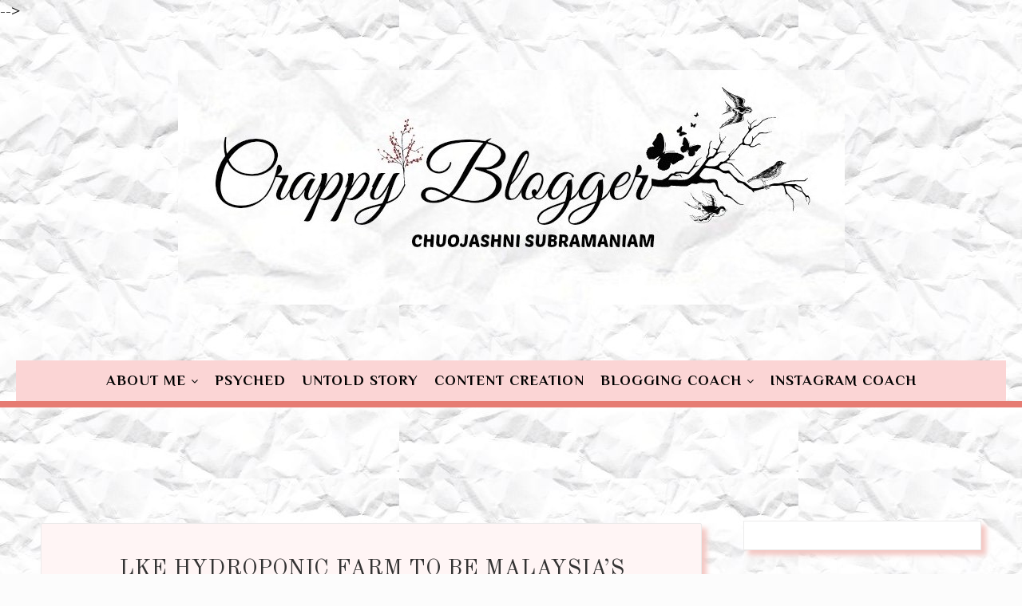

--- FILE ---
content_type: text/html; charset=UTF-8
request_url: http://www.crappyblogger.com/2022/03/lke-hydroponic-farm-to-be-malaysias.html
body_size: 56551
content:
<!DOCTYPE html>
<html class='v2' dir='ltr' lang='en' xml:lang='en' xmlns='http://www.w3.org/1999/xhtml' xmlns:b='http://www.google.com/2005/gml/b' xmlns:data='http://www.google.com/2005/gml/data' xmlns:expr='http://www.google.com/2005/gml/expr' xmlns:fb='http://ogp.me/ns/fb#' xmlns:og='http://ogp.me/ns#'>
<head>
<link href='https://www.blogger.com/static/v1/widgets/335934321-css_bundle_v2.css' rel='stylesheet' type='text/css'/>
<script async='async' data-ad-client='ca-pub-7370115512007155' src='https://pagead2.googlesyndication.com/pagead/js/adsbygoogle.js'></script>
<!-- Important Meta Tags -->
<meta content='text/html; charset=UTF-8' http-equiv='Content-Type'/>
<meta content='width=device-width,initial-scale=1.0,minimum-scale=1.0,maximum-scale=1.0' name='viewport'/>
<meta content='IE=edge' http-equiv='X-UA-Compatible'/>
<meta content='text/html; charset=UTF-8' http-equiv='Content-Type'/>
<meta content='blogger' name='generator'/>
<link href='http://www.crappyblogger.com/favicon.ico' rel='icon' type='image/x-icon'/>
<link href='http://www.crappyblogger.com/2022/03/lke-hydroponic-farm-to-be-malaysias.html' rel='canonical'/>
<link rel="alternate" type="application/atom+xml" title="                   Crappy Blogger - Atom" href="http://www.crappyblogger.com/feeds/posts/default" />
<link rel="alternate" type="application/rss+xml" title="                   Crappy Blogger - RSS" href="http://www.crappyblogger.com/feeds/posts/default?alt=rss" />
<link rel="service.post" type="application/atom+xml" title="                   Crappy Blogger - Atom" href="https://www.blogger.com/feeds/3108227174066163172/posts/default" />

<link rel="alternate" type="application/atom+xml" title="                   Crappy Blogger - Atom" href="http://www.crappyblogger.com/feeds/1399393257027718644/comments/default" />
<!--Can't find substitution for tag [blog.ieCssRetrofitLinks]-->
<link href='https://blogger.googleusercontent.com/img/b/R29vZ2xl/AVvXsEi99E6Uy2qBDtnG1p3NYNUbElxrSOVZHzx4c9znm-goX04Hy9eJsED-CZUTnJrdWCJFY4bfcML0HgqVbeQY87H3ynIQO7heN-9yXYrMxAvbtSQCTJSgyufKo_22StyUVaROBsbr_W0O-bcja4rhWvz1raoB65p_EizuoE8a1T3I4u3zvfu0__lkkTIBCg/s16000/Image%2017.jpeg' rel='image_src'/>
<meta content='http://www.crappyblogger.com/2022/03/lke-hydroponic-farm-to-be-malaysias.html' property='og:url'/>
<meta content='LKE HYDROPONIC FARM TO BE MALAYSIA’S EXEMPLARY LEADER IN MODERNIZED AGRICULTURE &amp; GREEN INNOVATION PRACTICES ' property='og:title'/>
<meta content='Lifestyle blog, motivational, make up blog, real life story, travels' property='og:description'/>
<meta content='https://blogger.googleusercontent.com/img/b/R29vZ2xl/AVvXsEi99E6Uy2qBDtnG1p3NYNUbElxrSOVZHzx4c9znm-goX04Hy9eJsED-CZUTnJrdWCJFY4bfcML0HgqVbeQY87H3ynIQO7heN-9yXYrMxAvbtSQCTJSgyufKo_22StyUVaROBsbr_W0O-bcja4rhWvz1raoB65p_EizuoE8a1T3I4u3zvfu0__lkkTIBCg/w1200-h630-p-k-no-nu/Image%2017.jpeg' property='og:image'/>
<!-- Title Tag Of Page -->
<title>LKE HYDROPONIC FARM TO BE MALAYSIA&#8217;S EXEMPLARY LEADER IN MODERNIZED AGRICULTURE & GREEN INNOVATION PRACTICES </title>
<!-- Block Robots -->
<!-- External File Links -->
<link href='https://fonts.googleapis.com/css?family=Josefin+Sans:400,700|Lato:400,700,900&subset=latin-ext' rel='stylesheet'/>
<link href='https://fonts.googleapis.com/css?family=Courgette' rel='stylesheet'/>
<link href='https://maxcdn.bootstrapcdn.com/font-awesome/4.7.0/css/font-awesome.min.css' rel='stylesheet'/>
<script src='//ajax.googleapis.com/ajax/libs/jquery/2.2.4/jquery.min.js' type='text/javascript'></script>
<!-- Begin Open Graph metadata -->
<!-- Google Plus Profile -->
<link href='https://plus.google.com/#/posts' rel='publisher'/>
<link href='https://plus.google.com/#/about' rel='author'/>
<link href='https://plus.google.com/#' rel='me'/>
<!-- Twitter cards Tags -->
<meta content='summary_large_image' name='twitter:card'/>
<meta content='@twitter-username' name='twitter:site'/>
<meta content='@twitter-username' name='twitter:creator'/>
<meta content='http://www.crappyblogger.com/' name='twitter:url'/>
<meta content='LKE HYDROPONIC FARM TO BE MALAYSIA’S EXEMPLARY LEADER IN MODERNIZED AGRICULTURE & GREEN INNOVATION PRACTICES ' name='twitter:title'/>
<meta content='http://www.crappyblogger.com/' name='twitter:domain'/>
<!-- Open Graph Tags-->
<meta content='article' property='og:type'/>
<meta content='https://blogger.googleusercontent.com/img/b/R29vZ2xl/AVvXsEi99E6Uy2qBDtnG1p3NYNUbElxrSOVZHzx4c9znm-goX04Hy9eJsED-CZUTnJrdWCJFY4bfcML0HgqVbeQY87H3ynIQO7heN-9yXYrMxAvbtSQCTJSgyufKo_22StyUVaROBsbr_W0O-bcja4rhWvz1raoB65p_EizuoE8a1T3I4u3zvfu0__lkkTIBCg/s16000/Image%2017.jpeg' property='og:image'/>
<meta content='Blog Description Here' property='og:description'/>
<meta content='                   Crappy Blogger: LKE HYDROPONIC FARM TO BE MALAYSIA’S EXEMPLARY LEADER IN MODERNIZED AGRICULTURE & GREEN INNOVATION PRACTICES ' property='og:title'/>
<meta content='                   Crappy Blogger' property='og:site_name'/>
<!-- Facebook cards Tags -->
<meta content='XXXXXXXXX' property='fb:app_id'/>
<meta content='XXXXXXXXX' property='fb:admins'/>
<meta content='en_US' property='og:locale'/>
<meta content='en_GB' property='og:locale:alternate'/>
<meta content='en_IN' property='og:locale:alternate'/>
<style type='text/css'>@font-face{font-family:'Damion';font-style:normal;font-weight:400;font-display:swap;src:url(//fonts.gstatic.com/s/damion/v15/hv-XlzJ3KEUe_YZkZGw2EzJwV9J-.woff2)format('woff2');unicode-range:U+0100-02BA,U+02BD-02C5,U+02C7-02CC,U+02CE-02D7,U+02DD-02FF,U+0304,U+0308,U+0329,U+1D00-1DBF,U+1E00-1E9F,U+1EF2-1EFF,U+2020,U+20A0-20AB,U+20AD-20C0,U+2113,U+2C60-2C7F,U+A720-A7FF;}@font-face{font-family:'Damion';font-style:normal;font-weight:400;font-display:swap;src:url(//fonts.gstatic.com/s/damion/v15/hv-XlzJ3KEUe_YZkamw2EzJwVw.woff2)format('woff2');unicode-range:U+0000-00FF,U+0131,U+0152-0153,U+02BB-02BC,U+02C6,U+02DA,U+02DC,U+0304,U+0308,U+0329,U+2000-206F,U+20AC,U+2122,U+2191,U+2193,U+2212,U+2215,U+FEFF,U+FFFD;}@font-face{font-family:'Dancing Script';font-style:normal;font-weight:400;font-display:swap;src:url(//fonts.gstatic.com/s/dancingscript/v29/If2cXTr6YS-zF4S-kcSWSVi_sxjsohD9F50Ruu7BMSo3Rep8hNX6plRPjLo.woff2)format('woff2');unicode-range:U+0102-0103,U+0110-0111,U+0128-0129,U+0168-0169,U+01A0-01A1,U+01AF-01B0,U+0300-0301,U+0303-0304,U+0308-0309,U+0323,U+0329,U+1EA0-1EF9,U+20AB;}@font-face{font-family:'Dancing Script';font-style:normal;font-weight:400;font-display:swap;src:url(//fonts.gstatic.com/s/dancingscript/v29/If2cXTr6YS-zF4S-kcSWSVi_sxjsohD9F50Ruu7BMSo3ROp8hNX6plRPjLo.woff2)format('woff2');unicode-range:U+0100-02BA,U+02BD-02C5,U+02C7-02CC,U+02CE-02D7,U+02DD-02FF,U+0304,U+0308,U+0329,U+1D00-1DBF,U+1E00-1E9F,U+1EF2-1EFF,U+2020,U+20A0-20AB,U+20AD-20C0,U+2113,U+2C60-2C7F,U+A720-A7FF;}@font-face{font-family:'Dancing Script';font-style:normal;font-weight:400;font-display:swap;src:url(//fonts.gstatic.com/s/dancingscript/v29/If2cXTr6YS-zF4S-kcSWSVi_sxjsohD9F50Ruu7BMSo3Sup8hNX6plRP.woff2)format('woff2');unicode-range:U+0000-00FF,U+0131,U+0152-0153,U+02BB-02BC,U+02C6,U+02DA,U+02DC,U+0304,U+0308,U+0329,U+2000-206F,U+20AC,U+2122,U+2191,U+2193,U+2212,U+2215,U+FEFF,U+FFFD;}@font-face{font-family:'Josefin Sans';font-style:italic;font-weight:400;font-display:swap;src:url(//fonts.gstatic.com/s/josefinsans/v34/Qw3JZQNVED7rKGKxtqIqX5EUCGZ2dIn0FyA96fCTtIJRIizoc1jcEIK2Zv4.woff2)format('woff2');unicode-range:U+0102-0103,U+0110-0111,U+0128-0129,U+0168-0169,U+01A0-01A1,U+01AF-01B0,U+0300-0301,U+0303-0304,U+0308-0309,U+0323,U+0329,U+1EA0-1EF9,U+20AB;}@font-face{font-family:'Josefin Sans';font-style:italic;font-weight:400;font-display:swap;src:url(//fonts.gstatic.com/s/josefinsans/v34/Qw3JZQNVED7rKGKxtqIqX5EUCGZ2dIn0FyA96fCTtIJRIyzoc1jcEIK2Zv4.woff2)format('woff2');unicode-range:U+0100-02BA,U+02BD-02C5,U+02C7-02CC,U+02CE-02D7,U+02DD-02FF,U+0304,U+0308,U+0329,U+1D00-1DBF,U+1E00-1E9F,U+1EF2-1EFF,U+2020,U+20A0-20AB,U+20AD-20C0,U+2113,U+2C60-2C7F,U+A720-A7FF;}@font-face{font-family:'Josefin Sans';font-style:italic;font-weight:400;font-display:swap;src:url(//fonts.gstatic.com/s/josefinsans/v34/Qw3JZQNVED7rKGKxtqIqX5EUCGZ2dIn0FyA96fCTtIJRLSzoc1jcEIK2.woff2)format('woff2');unicode-range:U+0000-00FF,U+0131,U+0152-0153,U+02BB-02BC,U+02C6,U+02DA,U+02DC,U+0304,U+0308,U+0329,U+2000-206F,U+20AC,U+2122,U+2191,U+2193,U+2212,U+2215,U+FEFF,U+FFFD;}@font-face{font-family:'Josefin Sans';font-style:normal;font-weight:400;font-display:swap;src:url(//fonts.gstatic.com/s/josefinsans/v34/Qw3aZQNVED7rKGKxtqIqX5EUAnx4Vn8siqM7.woff2)format('woff2');unicode-range:U+0102-0103,U+0110-0111,U+0128-0129,U+0168-0169,U+01A0-01A1,U+01AF-01B0,U+0300-0301,U+0303-0304,U+0308-0309,U+0323,U+0329,U+1EA0-1EF9,U+20AB;}@font-face{font-family:'Josefin Sans';font-style:normal;font-weight:400;font-display:swap;src:url(//fonts.gstatic.com/s/josefinsans/v34/Qw3aZQNVED7rKGKxtqIqX5EUA3x4Vn8siqM7.woff2)format('woff2');unicode-range:U+0100-02BA,U+02BD-02C5,U+02C7-02CC,U+02CE-02D7,U+02DD-02FF,U+0304,U+0308,U+0329,U+1D00-1DBF,U+1E00-1E9F,U+1EF2-1EFF,U+2020,U+20A0-20AB,U+20AD-20C0,U+2113,U+2C60-2C7F,U+A720-A7FF;}@font-face{font-family:'Josefin Sans';font-style:normal;font-weight:400;font-display:swap;src:url(//fonts.gstatic.com/s/josefinsans/v34/Qw3aZQNVED7rKGKxtqIqX5EUDXx4Vn8sig.woff2)format('woff2');unicode-range:U+0000-00FF,U+0131,U+0152-0153,U+02BB-02BC,U+02C6,U+02DA,U+02DC,U+0304,U+0308,U+0329,U+2000-206F,U+20AC,U+2122,U+2191,U+2193,U+2212,U+2215,U+FEFF,U+FFFD;}@font-face{font-family:'Josefin Sans';font-style:normal;font-weight:500;font-display:swap;src:url(//fonts.gstatic.com/s/josefinsans/v34/Qw3aZQNVED7rKGKxtqIqX5EUAnx4Vn8siqM7.woff2)format('woff2');unicode-range:U+0102-0103,U+0110-0111,U+0128-0129,U+0168-0169,U+01A0-01A1,U+01AF-01B0,U+0300-0301,U+0303-0304,U+0308-0309,U+0323,U+0329,U+1EA0-1EF9,U+20AB;}@font-face{font-family:'Josefin Sans';font-style:normal;font-weight:500;font-display:swap;src:url(//fonts.gstatic.com/s/josefinsans/v34/Qw3aZQNVED7rKGKxtqIqX5EUA3x4Vn8siqM7.woff2)format('woff2');unicode-range:U+0100-02BA,U+02BD-02C5,U+02C7-02CC,U+02CE-02D7,U+02DD-02FF,U+0304,U+0308,U+0329,U+1D00-1DBF,U+1E00-1E9F,U+1EF2-1EFF,U+2020,U+20A0-20AB,U+20AD-20C0,U+2113,U+2C60-2C7F,U+A720-A7FF;}@font-face{font-family:'Josefin Sans';font-style:normal;font-weight:500;font-display:swap;src:url(//fonts.gstatic.com/s/josefinsans/v34/Qw3aZQNVED7rKGKxtqIqX5EUDXx4Vn8sig.woff2)format('woff2');unicode-range:U+0000-00FF,U+0131,U+0152-0153,U+02BB-02BC,U+02C6,U+02DA,U+02DC,U+0304,U+0308,U+0329,U+2000-206F,U+20AC,U+2122,U+2191,U+2193,U+2212,U+2215,U+FEFF,U+FFFD;}@font-face{font-family:'Lato';font-style:italic;font-weight:400;font-display:swap;src:url(//fonts.gstatic.com/s/lato/v25/S6u8w4BMUTPHjxsAUi-qNiXg7eU0.woff2)format('woff2');unicode-range:U+0100-02BA,U+02BD-02C5,U+02C7-02CC,U+02CE-02D7,U+02DD-02FF,U+0304,U+0308,U+0329,U+1D00-1DBF,U+1E00-1E9F,U+1EF2-1EFF,U+2020,U+20A0-20AB,U+20AD-20C0,U+2113,U+2C60-2C7F,U+A720-A7FF;}@font-face{font-family:'Lato';font-style:italic;font-weight:400;font-display:swap;src:url(//fonts.gstatic.com/s/lato/v25/S6u8w4BMUTPHjxsAXC-qNiXg7Q.woff2)format('woff2');unicode-range:U+0000-00FF,U+0131,U+0152-0153,U+02BB-02BC,U+02C6,U+02DA,U+02DC,U+0304,U+0308,U+0329,U+2000-206F,U+20AC,U+2122,U+2191,U+2193,U+2212,U+2215,U+FEFF,U+FFFD;}@font-face{font-family:'Lato';font-style:normal;font-weight:400;font-display:swap;src:url(//fonts.gstatic.com/s/lato/v25/S6uyw4BMUTPHjxAwXiWtFCfQ7A.woff2)format('woff2');unicode-range:U+0100-02BA,U+02BD-02C5,U+02C7-02CC,U+02CE-02D7,U+02DD-02FF,U+0304,U+0308,U+0329,U+1D00-1DBF,U+1E00-1E9F,U+1EF2-1EFF,U+2020,U+20A0-20AB,U+20AD-20C0,U+2113,U+2C60-2C7F,U+A720-A7FF;}@font-face{font-family:'Lato';font-style:normal;font-weight:400;font-display:swap;src:url(//fonts.gstatic.com/s/lato/v25/S6uyw4BMUTPHjx4wXiWtFCc.woff2)format('woff2');unicode-range:U+0000-00FF,U+0131,U+0152-0153,U+02BB-02BC,U+02C6,U+02DA,U+02DC,U+0304,U+0308,U+0329,U+2000-206F,U+20AC,U+2122,U+2191,U+2193,U+2212,U+2215,U+FEFF,U+FFFD;}@font-face{font-family:'Lato';font-style:normal;font-weight:700;font-display:swap;src:url(//fonts.gstatic.com/s/lato/v25/S6u9w4BMUTPHh6UVSwaPGQ3q5d0N7w.woff2)format('woff2');unicode-range:U+0100-02BA,U+02BD-02C5,U+02C7-02CC,U+02CE-02D7,U+02DD-02FF,U+0304,U+0308,U+0329,U+1D00-1DBF,U+1E00-1E9F,U+1EF2-1EFF,U+2020,U+20A0-20AB,U+20AD-20C0,U+2113,U+2C60-2C7F,U+A720-A7FF;}@font-face{font-family:'Lato';font-style:normal;font-weight:700;font-display:swap;src:url(//fonts.gstatic.com/s/lato/v25/S6u9w4BMUTPHh6UVSwiPGQ3q5d0.woff2)format('woff2');unicode-range:U+0000-00FF,U+0131,U+0152-0153,U+02BB-02BC,U+02C6,U+02DA,U+02DC,U+0304,U+0308,U+0329,U+2000-206F,U+20AC,U+2122,U+2191,U+2193,U+2212,U+2215,U+FEFF,U+FFFD;}@font-face{font-family:'Neucha';font-style:normal;font-weight:400;font-display:swap;src:url(//fonts.gstatic.com/s/neucha/v18/q5uGsou0JOdh94bfuQltKRZUgbxR.woff2)format('woff2');unicode-range:U+0301,U+0400-045F,U+0490-0491,U+04B0-04B1,U+2116;}@font-face{font-family:'Neucha';font-style:normal;font-weight:400;font-display:swap;src:url(//fonts.gstatic.com/s/neucha/v18/q5uGsou0JOdh94bfvQltKRZUgQ.woff2)format('woff2');unicode-range:U+0000-00FF,U+0131,U+0152-0153,U+02BB-02BC,U+02C6,U+02DA,U+02DC,U+0304,U+0308,U+0329,U+2000-206F,U+20AC,U+2122,U+2191,U+2193,U+2212,U+2215,U+FEFF,U+FFFD;}@font-face{font-family:'Old Standard TT';font-style:normal;font-weight:400;font-display:swap;src:url(//fonts.gstatic.com/s/oldstandardtt/v22/MwQubh3o1vLImiwAVvYawgcf2eVep1q4ZnRSZ_QG.woff2)format('woff2');unicode-range:U+0460-052F,U+1C80-1C8A,U+20B4,U+2DE0-2DFF,U+A640-A69F,U+FE2E-FE2F;}@font-face{font-family:'Old Standard TT';font-style:normal;font-weight:400;font-display:swap;src:url(//fonts.gstatic.com/s/oldstandardtt/v22/MwQubh3o1vLImiwAVvYawgcf2eVerlq4ZnRSZ_QG.woff2)format('woff2');unicode-range:U+0301,U+0400-045F,U+0490-0491,U+04B0-04B1,U+2116;}@font-face{font-family:'Old Standard TT';font-style:normal;font-weight:400;font-display:swap;src:url(//fonts.gstatic.com/s/oldstandardtt/v22/MwQubh3o1vLImiwAVvYawgcf2eVepVq4ZnRSZ_QG.woff2)format('woff2');unicode-range:U+0102-0103,U+0110-0111,U+0128-0129,U+0168-0169,U+01A0-01A1,U+01AF-01B0,U+0300-0301,U+0303-0304,U+0308-0309,U+0323,U+0329,U+1EA0-1EF9,U+20AB;}@font-face{font-family:'Old Standard TT';font-style:normal;font-weight:400;font-display:swap;src:url(//fonts.gstatic.com/s/oldstandardtt/v22/MwQubh3o1vLImiwAVvYawgcf2eVepFq4ZnRSZ_QG.woff2)format('woff2');unicode-range:U+0100-02BA,U+02BD-02C5,U+02C7-02CC,U+02CE-02D7,U+02DD-02FF,U+0304,U+0308,U+0329,U+1D00-1DBF,U+1E00-1E9F,U+1EF2-1EFF,U+2020,U+20A0-20AB,U+20AD-20C0,U+2113,U+2C60-2C7F,U+A720-A7FF;}@font-face{font-family:'Old Standard TT';font-style:normal;font-weight:400;font-display:swap;src:url(//fonts.gstatic.com/s/oldstandardtt/v22/MwQubh3o1vLImiwAVvYawgcf2eVeqlq4ZnRSZw.woff2)format('woff2');unicode-range:U+0000-00FF,U+0131,U+0152-0153,U+02BB-02BC,U+02C6,U+02DA,U+02DC,U+0304,U+0308,U+0329,U+2000-206F,U+20AC,U+2122,U+2191,U+2193,U+2212,U+2215,U+FEFF,U+FFFD;}@font-face{font-family:'Old Standard TT';font-style:normal;font-weight:700;font-display:swap;src:url(//fonts.gstatic.com/s/oldstandardtt/v22/MwQrbh3o1vLImiwAVvYawgcf2eVWEX-tRlZfTc4PlJz5.woff2)format('woff2');unicode-range:U+0460-052F,U+1C80-1C8A,U+20B4,U+2DE0-2DFF,U+A640-A69F,U+FE2E-FE2F;}@font-face{font-family:'Old Standard TT';font-style:normal;font-weight:700;font-display:swap;src:url(//fonts.gstatic.com/s/oldstandardtt/v22/MwQrbh3o1vLImiwAVvYawgcf2eVWEX-tT1ZfTc4PlJz5.woff2)format('woff2');unicode-range:U+0301,U+0400-045F,U+0490-0491,U+04B0-04B1,U+2116;}@font-face{font-family:'Old Standard TT';font-style:normal;font-weight:700;font-display:swap;src:url(//fonts.gstatic.com/s/oldstandardtt/v22/MwQrbh3o1vLImiwAVvYawgcf2eVWEX-tRFZfTc4PlJz5.woff2)format('woff2');unicode-range:U+0102-0103,U+0110-0111,U+0128-0129,U+0168-0169,U+01A0-01A1,U+01AF-01B0,U+0300-0301,U+0303-0304,U+0308-0309,U+0323,U+0329,U+1EA0-1EF9,U+20AB;}@font-face{font-family:'Old Standard TT';font-style:normal;font-weight:700;font-display:swap;src:url(//fonts.gstatic.com/s/oldstandardtt/v22/MwQrbh3o1vLImiwAVvYawgcf2eVWEX-tRVZfTc4PlJz5.woff2)format('woff2');unicode-range:U+0100-02BA,U+02BD-02C5,U+02C7-02CC,U+02CE-02D7,U+02DD-02FF,U+0304,U+0308,U+0329,U+1D00-1DBF,U+1E00-1E9F,U+1EF2-1EFF,U+2020,U+20A0-20AB,U+20AD-20C0,U+2113,U+2C60-2C7F,U+A720-A7FF;}@font-face{font-family:'Old Standard TT';font-style:normal;font-weight:700;font-display:swap;src:url(//fonts.gstatic.com/s/oldstandardtt/v22/MwQrbh3o1vLImiwAVvYawgcf2eVWEX-tS1ZfTc4PlA.woff2)format('woff2');unicode-range:U+0000-00FF,U+0131,U+0152-0153,U+02BB-02BC,U+02C6,U+02DA,U+02DC,U+0304,U+0308,U+0329,U+2000-206F,U+20AC,U+2122,U+2191,U+2193,U+2212,U+2215,U+FEFF,U+FFFD;}@font-face{font-family:'Philosopher';font-style:normal;font-weight:400;font-display:swap;src:url(//fonts.gstatic.com/s/philosopher/v21/vEFV2_5QCwIS4_Dhez5jcWBjT0020NqfZ7c.woff2)format('woff2');unicode-range:U+0460-052F,U+1C80-1C8A,U+20B4,U+2DE0-2DFF,U+A640-A69F,U+FE2E-FE2F;}@font-face{font-family:'Philosopher';font-style:normal;font-weight:400;font-display:swap;src:url(//fonts.gstatic.com/s/philosopher/v21/vEFV2_5QCwIS4_Dhez5jcWBqT0020NqfZ7c.woff2)format('woff2');unicode-range:U+0301,U+0400-045F,U+0490-0491,U+04B0-04B1,U+2116;}@font-face{font-family:'Philosopher';font-style:normal;font-weight:400;font-display:swap;src:url(//fonts.gstatic.com/s/philosopher/v21/vEFV2_5QCwIS4_Dhez5jcWBhT0020NqfZ7c.woff2)format('woff2');unicode-range:U+0102-0103,U+0110-0111,U+0128-0129,U+0168-0169,U+01A0-01A1,U+01AF-01B0,U+0300-0301,U+0303-0304,U+0308-0309,U+0323,U+0329,U+1EA0-1EF9,U+20AB;}@font-face{font-family:'Philosopher';font-style:normal;font-weight:400;font-display:swap;src:url(//fonts.gstatic.com/s/philosopher/v21/vEFV2_5QCwIS4_Dhez5jcWBgT0020NqfZ7c.woff2)format('woff2');unicode-range:U+0100-02BA,U+02BD-02C5,U+02C7-02CC,U+02CE-02D7,U+02DD-02FF,U+0304,U+0308,U+0329,U+1D00-1DBF,U+1E00-1E9F,U+1EF2-1EFF,U+2020,U+20A0-20AB,U+20AD-20C0,U+2113,U+2C60-2C7F,U+A720-A7FF;}@font-face{font-family:'Philosopher';font-style:normal;font-weight:400;font-display:swap;src:url(//fonts.gstatic.com/s/philosopher/v21/vEFV2_5QCwIS4_Dhez5jcWBuT0020Nqf.woff2)format('woff2');unicode-range:U+0000-00FF,U+0131,U+0152-0153,U+02BB-02BC,U+02C6,U+02DA,U+02DC,U+0304,U+0308,U+0329,U+2000-206F,U+20AC,U+2122,U+2191,U+2193,U+2212,U+2215,U+FEFF,U+FFFD;}@font-face{font-family:'Philosopher';font-style:normal;font-weight:700;font-display:swap;src:url(//fonts.gstatic.com/s/philosopher/v21/vEFI2_5QCwIS4_Dhez5jcWjValgW8te1Xb7GlMo.woff2)format('woff2');unicode-range:U+0460-052F,U+1C80-1C8A,U+20B4,U+2DE0-2DFF,U+A640-A69F,U+FE2E-FE2F;}@font-face{font-family:'Philosopher';font-style:normal;font-weight:700;font-display:swap;src:url(//fonts.gstatic.com/s/philosopher/v21/vEFI2_5QCwIS4_Dhez5jcWjValgf8te1Xb7GlMo.woff2)format('woff2');unicode-range:U+0301,U+0400-045F,U+0490-0491,U+04B0-04B1,U+2116;}@font-face{font-family:'Philosopher';font-style:normal;font-weight:700;font-display:swap;src:url(//fonts.gstatic.com/s/philosopher/v21/vEFI2_5QCwIS4_Dhez5jcWjValgU8te1Xb7GlMo.woff2)format('woff2');unicode-range:U+0102-0103,U+0110-0111,U+0128-0129,U+0168-0169,U+01A0-01A1,U+01AF-01B0,U+0300-0301,U+0303-0304,U+0308-0309,U+0323,U+0329,U+1EA0-1EF9,U+20AB;}@font-face{font-family:'Philosopher';font-style:normal;font-weight:700;font-display:swap;src:url(//fonts.gstatic.com/s/philosopher/v21/vEFI2_5QCwIS4_Dhez5jcWjValgV8te1Xb7GlMo.woff2)format('woff2');unicode-range:U+0100-02BA,U+02BD-02C5,U+02C7-02CC,U+02CE-02D7,U+02DD-02FF,U+0304,U+0308,U+0329,U+1D00-1DBF,U+1E00-1E9F,U+1EF2-1EFF,U+2020,U+20A0-20AB,U+20AD-20C0,U+2113,U+2C60-2C7F,U+A720-A7FF;}@font-face{font-family:'Philosopher';font-style:normal;font-weight:700;font-display:swap;src:url(//fonts.gstatic.com/s/philosopher/v21/vEFI2_5QCwIS4_Dhez5jcWjValgb8te1Xb7G.woff2)format('woff2');unicode-range:U+0000-00FF,U+0131,U+0152-0153,U+02BB-02BC,U+02C6,U+02DA,U+02DC,U+0304,U+0308,U+0329,U+2000-206F,U+20AC,U+2122,U+2191,U+2193,U+2212,U+2215,U+FEFF,U+FFFD;}@font-face{font-family:'Playfair Display';font-style:normal;font-weight:400;font-display:swap;src:url(//fonts.gstatic.com/s/playfairdisplay/v40/nuFvD-vYSZviVYUb_rj3ij__anPXJzDwcbmjWBN2PKdFvXDTbtPK-F2qC0usEw.woff2)format('woff2');unicode-range:U+0301,U+0400-045F,U+0490-0491,U+04B0-04B1,U+2116;}@font-face{font-family:'Playfair Display';font-style:normal;font-weight:400;font-display:swap;src:url(//fonts.gstatic.com/s/playfairdisplay/v40/nuFvD-vYSZviVYUb_rj3ij__anPXJzDwcbmjWBN2PKdFvXDYbtPK-F2qC0usEw.woff2)format('woff2');unicode-range:U+0102-0103,U+0110-0111,U+0128-0129,U+0168-0169,U+01A0-01A1,U+01AF-01B0,U+0300-0301,U+0303-0304,U+0308-0309,U+0323,U+0329,U+1EA0-1EF9,U+20AB;}@font-face{font-family:'Playfair Display';font-style:normal;font-weight:400;font-display:swap;src:url(//fonts.gstatic.com/s/playfairdisplay/v40/nuFvD-vYSZviVYUb_rj3ij__anPXJzDwcbmjWBN2PKdFvXDZbtPK-F2qC0usEw.woff2)format('woff2');unicode-range:U+0100-02BA,U+02BD-02C5,U+02C7-02CC,U+02CE-02D7,U+02DD-02FF,U+0304,U+0308,U+0329,U+1D00-1DBF,U+1E00-1E9F,U+1EF2-1EFF,U+2020,U+20A0-20AB,U+20AD-20C0,U+2113,U+2C60-2C7F,U+A720-A7FF;}@font-face{font-family:'Playfair Display';font-style:normal;font-weight:400;font-display:swap;src:url(//fonts.gstatic.com/s/playfairdisplay/v40/nuFvD-vYSZviVYUb_rj3ij__anPXJzDwcbmjWBN2PKdFvXDXbtPK-F2qC0s.woff2)format('woff2');unicode-range:U+0000-00FF,U+0131,U+0152-0153,U+02BB-02BC,U+02C6,U+02DA,U+02DC,U+0304,U+0308,U+0329,U+2000-206F,U+20AC,U+2122,U+2191,U+2193,U+2212,U+2215,U+FEFF,U+FFFD;}</style>
<style id='page-skin-1' type='text/css'><!--
/*
Theme Name            -    Arina
Version               -    1.0.0
Platform Supported    -    Blogger (BlogSpot)
Release Date          -    31 December, 2016
Last Upadate Date     -    31 December, 2016
Designer              -    Robin Singh
URL                   -    http://www.etsy.com/shop/syncboost
Designer URL          -    http://www.robinsingh.in
All rights are Strictly Reserved by RobinSingh.in. You Can't remove these credit links from here.
*/
/* Variable definitions
====================
<Variable name="keycolor" description="Main Color" type="color" default="#ff4085"/>
<Variable name="body.background" description="Background" type="background" color="#fcfcfc" default="$(color) url() no-repeat fixed top center"/>
<Variable name="body.background.override" description="Body Background Override" type="string" default=""/>
<Group description="Body" selector="body">
<Variable name="body.font" description="Font" type="font" default="normal normal 16px 'Josefin Sans', sans-serif;"/>
<Variable name="body.text.color" description="Text Color" type="color" default="#333333"/>
<Variable name="outer.bg.color" description="Background Color" type="color" default="transparent"/>
<Variable name="link.color" description="Link Color" type="color" default="#353535"/>
<Variable name="link.hover.color" description="Link Hover Color" type="color" default="#1c1c1c"/>
<Variable name="box.shadow.color" description="Box Shadow Color" type="color" default="#eeeeee"/>
</Group>
<Group description="Header Wrapper" selector="#header-wrapper">
<Variable name="header.wrapper.bg" description="Background Color" type="color" default="#ffffff"/>
<Variable name="header.wrapper.border" description="Border Color" type="color" default="#eeeeee"/>
<Variable name="header.wrapper.shadow" description="Shadow Color" type="color" default="#eeeeee"/>
<Variable name="header.wrapper.border.width" description="Border Width" type="length" default="0px" min="0" max="10px"/>
</Group>
<Group description="Blog Header" selector="#blog-header">
<Variable name="header.font" description="Title Font" type="font" default="normal bold 70px 'Lato', sans-serif;"/>
<Variable name="header.bg" description="Background Color" type="color" default="transparent"/>
<Variable name="header.color" description="Title Color" type="color" default="#222222"/>
<Variable name="header.link.hover" description="Title Link Hover" type="color" default="#222222"/>
<Variable name="header.spacing" description="Title Letter Spacing" type="length" default="6px" min="0px" max="15px"/>
<Variable name="description.font" description="Description Font" type="font" default="normal normal 12px 'Lato', sans-serif;"/>
<Variable name="description.color" description="Description Color" type="color" default="#161616"/>
<Variable name="description.spacing" description="Description Text Spacing" type="length" default="5px" min="0" max="10px"/>
<Variable name="header.padding.top" description="Padding Top" type="length" default="50px" min="0" max="100px"/>
<Variable name="header.padding.bottom" description="Padding Bottom" type="length" default="60px" min="0" max="100px"/>
</Group>
<Group description="Bottom Menu" selector="#bottom-menu">
<Variable name="bottom.menu.bg" description="Background Color" type="color" default="#ffffff"/>
<Variable name="bottom.menu.border" description="Border Color" type="color" default="#eeeeee"/>
<Variable name="bottom.menu.border.width" description="Border Width" type="length" default="1px" min="0" max="10px"/>
<Variable name="nav.menu.font" description="Navigation Menu Font" type="font" default="normal bold 13px 'Lato', sans-serif;"/>
<Variable name="nav.menu.bg" description="Navigation Background Color" type="color" default="#ffffff"/>
<Variable name="nav.menu.color" description="Links Color" type="color" default="#333333"/>
<Variable name="nav.item.bg" description="Each Item BG" type="color" default="#ffffff"/>
<Variable name="nav.menu.spacing" description="Menu Text Spacing" type="length" default="1px" min="0" max="10px"/>
<Variable name="dropdown.bg.color" description="DropDown Background Color" type="color" default="#ffffff"/>
<Variable name="dropdown.link.color" description="DropDown Links Color" type="color" default="#555555"/>
</Group>
<Group description="Slider Wrapper" selector="#slider-wrapper">
<Variable name="slider.wrapper.font" description="Widget Title Font" type="font" default="normal normal 17px 'Courgette', sans-serif;"/>
<Variable name="slider.wrapper.title.color" description="Widget Title Color" type="color" default="#242424"/>
<Variable name="slider.wrapper.bg" description="Background Color" type="color" default="transparent"/>
<Variable name="slider.wrapper.top.border" description="Top Border Color" type="color" default="transparent"/>
<Variable name="slider.wrapper.text.font" description="Widget Text Font" type="font" default="normal normal 14px 'Josefin Sans', sans-serif;"/>
<Variable name="slider.wrapper.text.color" description="Text Color" type="color" default="#222222"/>
<Variable name="slider.wrapper.link.color" description="Link Color" type="color" default="#353535"/>
<Variable name="slider.wrapper.link.hover" description="Link Hover Color" type="color" default="#1c1c1c"/>
<Variable name="slider.wrapper.margin.top" description="Margin Top" type="length" default="20px" min="0" max="50px"/>
<Variable name="slider.wrapper.margin.bottom" description="Margin Bottom" type="length" default="20px" min="0" max="50px"/>
</Group>
<Group description="Slider Navigation Buttons" selector=".owl-nav">
<Variable name="slider.one.color" description="Button Text Color" type="color" default="#ffffff"/>
<Variable name="slider.one.bg" description="Button Background Color" type="color" default="rgba(255,255,255,0.35)"/>
<Variable name="slider.one.hover.color" description="Hover Button Text Color" type="color" default="#555555"/>
<Variable name="slider.one.hover.bg" description="Hover Button Background Color" type="color" default="#ffffff"/>
<Variable name="slider.one.width" description="Slider Style 1 Button Width" type="length" default="50px" min="30px" max="80px"/>
<Variable name="slider.one.height" description="Slider Style 1 Button Height" type="length" default="50px" min="30px" max="80px"/>
<Variable name="slider.two.width" description="Slider Style 2 Button Width" type="length" default="40px" min="30px" max="80px"/>
<Variable name="slider.two.height" description="Slider Style 2 Button Height" type="length" default="40px" min="30px" max="80px"/>
</Group>
<Group description="Slider Label" selector=".slider-tag">
<Variable name="slider.label.color" description="Label Text Color" type="color" default="#ffffff"/>
<Variable name="slider.label.bg" description="Label Background Color" type="color" default="#ff4085"/>
<Variable name="slider.label.hover.color" description="Label Hover Color" type="color" default="#ffffff"/>
<Variable name="slider.label.hover.bg" description="Label Hover Background Color" type="color" default="#644cb7"/>
<Variable name="slider.label.font" description="Slider Style 1 Label Font" type="font" default="normal normal 15px 'Lato', sans-serif;"/>
<Variable name="slider2.label.font" description="Slider Style 2 Label Font" type="font" default="normal normal 13px 'Lato', sans-serif;"/>
</Group>
<Group description="Slider Date And Author" selector=".recent-meta span">
<Variable name="slider.meta.color" description="Text Color" type="color" default="#ccc"/>
<Variable name="slider.meta.font" description="Slider Style 1 Font" type="font" default="normal normal 13px 'Lato', sans-serif;"/>
<Variable name="slider2.meta.font" description="Slider Style 2 Font" type="font" default="normal normal 11px 'Lato', sans-serif;"/>
</Group>
<Group description="Slider 1" selector=".slider .mag-content">
<Variable name="slider1.title.color" description="Title Color" type="color" default="#eee"/>
<Variable name="slider1.title.font" description="Ttile Font" type="font" default="normal 700 26px 'Lato', sans-serif;"/>
<Variable name="slider1.summary.color" description="Summary Title Color" type="color" default="#eee"/>
<Variable name="slider1.summary.font" description="Summary Ttile Font" type="font" default="normal normal 15px 'Josefin Sans', sans-serif;"/>
<Variable name="slider1.content.padding" description="Padding From Top" type="length" default="230px" min="150px" max="350px"/>
</Group>
<Group description="Slider 2" selector=".slider2 .mag-title">
<Variable name="slider2.title.color" description="Title Color" type="color" default="#eee"/>
<Variable name="slider2.title.font" description="Ttile Font" type="font" default="normal 500 15px 'Josefin Sans', sans-serif;"/>
</Group>
<Group description="Above Post" selector="#above-post">
<Variable name="above.post.font" description="Widget Title Font" type="font" default="normal normal 17px 'Courgette', sans-serif;"/>
<Variable name="above.post.title.color" description="Widget Title Color" type="color" default="#242424"/>
<Variable name="above.post.bg" description="Background Color" type="color" default="transparent"/>
<Variable name="above.post.top.border" description="Border Color" type="color" default="transparent"/>
<Variable name="above.post.text.font" description="Widget Text Font" type="font" default="normal normal 14px 'Josefin Sans', sans-serif;"/>
<Variable name="above.post.text.color" description="Text Color" type="color" default="#222222"/>
<Variable name="above.post.link.color" description="Link Color" type="color" default="#353535"/>
<Variable name="above.post.link.hover" description="Link Hover Color" type="color" default="#1c1c1c"/>
<Variable name="above.post.widget.bg" description="Widget Background Color" type="color" default="#ffffff"/>
<Variable name="above.post.widget.border" description="Widget Border Color" type="color" default="#eeeeee"/>
<Variable name="above.post.margin.top" description="Margin Top" type="length" default="20px" min="0" max="50px"/>
<Variable name="above.post.margin.bottom" description="Margin Bottom" type="length" default="20px" min="0" max="50px"/>
</Group>
<Group description="All Post Section" selector="#main-post">
<Variable name="post.section.bg" description="Background Color" type="color" default="transparent"/>
<Variable name="post.section.border" description="Border Color" type="color" default="transparent"/>
<Variable name="post.section.padding" description="Padding" type="length" default="0px" min="0" max="50px"/>
</Group>
<Group description="Post" selector="#post-outer">
<Variable name="post.area.bg" description="Background Color" type="color" default="#ffffff"/>
<Variable name="post.area.border" description="Border Color" type="color" default="#eeeeee"/>
<Variable name="post.area.top.padding" description="Top Padding" type="length" default="30px" min="0" max="50px"/>
<Variable name="post.area.bottom.padding" description="Bottom Padding" type="length" default="20px" min="0" max="50px"/>
<Variable name="post.area.left.right.padding" description="Left and Right Padding" type="length" default="10px" min="0" max="50px"/>
<Variable name="post.area.bottom.margin" description="Margin Bottom" type="length" default="50px" min="0" max="50px"/>
</Group>
<Group description="Post Title" selector=".post-title">
<Variable name="post.title.font" description="Title Font" type="font" default="normal 400 28px 'Lato', sans-serif;"/>
<Variable name="post.title.color" description="Title Color" type="color" default="#000000"/>
<Variable name="post.title.hover" description="Title Hover Color" type="color" default="#555555"/>
<Variable name="post.title.top.margin" description="Margin Top" type="length" default="10px" min="0" max="50px"/>
<Variable name="post.title.bottom.margin" description="Margin Bottom" type="length" default="10px" min="0" max="50px"/>
<Variable name="post.title.spacing" description="Title Text Spacing" type="length" default="3px" min="0" max="10px"/>
</Group>
<Group description="Date Below Title" selector=".date-header">
<Variable name="date.header.font" description="Date Font" type="font" default="normal normal 15px 'Josefin Sans', sans-serif;"/>
<Variable name="date.header.color" description="Date Text Color" type="color" default="#666666"/>
<Variable name="date.header.top.margin" description="Margin Top" type="length" default="15px" min="0" max="50px"/>
<Variable name="date.header.bottom.margin" description="Margin Bottom" type="length" default="0px" min="0" max="50px"/>
</Group>
<Group description="Read More" selector=".jump-link">
<Variable name="read.more.font" description="Read More Font" type="font" default="normal 700 13px 'Lato', sans-serif;"/>
<Variable name="read.more.bg" description="Background Color" type="color" default="transparent"/>
<Variable name="read.more.color" description="Text Color" type="color" default="#000000"/>
<Variable name="read.more.hover.bg" description="Hover Background Color" type="color" default="transparent"/>
<Variable name="read.more.hover.color" description="Hover Text Color" type="color" default="#ff4085"/>
<Variable name="read.more.top.bottom.padding" description="Top and Bottom Padding" type="length" default="0px" min="0" max="20px"/>
<Variable name="read.more.left.right.padding" description="Left and Right Padding" type="length" default="0px" min="0" max="20px"/>
</Group>
<Group description="Post Footer" selector=".post-footer">
<Variable name="post.footer.font" description="Font" type="font" default="normal bold 13px 'Lato', sans-serif;"/>
<Variable name="post.footer.color" description="Text Color" type="color" default="#555555"/>
<Variable name="post.footer.link.color" description="Link Color" type="color" default="#000000"/>
<Variable name="post.footer.link.hover" description="Hover Color" type="color" default="#ff4085"/>
<Variable name="post.footer.border" description="Top Border Color" type="color" default="#dddddd"/>
<Variable name="post.footer.padding" description="Top Padding" type="length" default="20px" min="0" max="50px"/>
</Group>
<Group description="Post Share Buttons" selector=".share-post-buttons">
<Variable name="post.share.color" description="Button Color" type="color" default="#000000"/>
<Variable name="post.share.bg" description="Button Background Color" type="color" default="#ffffff"/>
<Variable name="post.share.hover" description="Hover Button Color" type="color" default="#ffffff"/>
<Variable name="post.share.hover.bg" description="Hover Button Background Color" type="color" default="#ff4085"/>
</Group>
<Group description="Labels Below Post" selector=".post-footer-line .post-footer-line-2">
<Variable name="post.label.font" description="Font" type="font" default="normal bold 13px 'Lato', sans-serif;"/>
<Variable name="post.label.link.color" description="Link Color" type="color" default="#000000"/>
<Variable name="post.label.link.hover" description="Hover Color" type="color" default="#ff4085"/>
</Group>
<Group description="Author Profile Below Post" selector=".author-profile">
<Variable name="author.profile.title.font" description="Title Font" type="font" default="normal normal 16px 'Courgette', sans-serif;"/>
<Variable name="author.profile.title.color" description="Title Color" type="color" default="#000000"/>
<Variable name="author.profile.title.hover" description="Title Hover Color" type="color" default="#ff4085"/>
<Variable name="author.profile.description.font" description="Description Font" type="font" default="italic 400 13px 'Josefin Sans', sans-serif;"/>
<Variable name="author.profile.description.color" description="Description Color" type="color" default="#444444"/>
<Variable name="author.profile.border.color" description="Top Border Color" type="color" default="#e5e5e5"/>
<Variable name="author.profile.border.width" description="Top Border Width" type="length" default="1px" min="0" max="10px"/>
<Variable name="author.profile.top.margin" description="Top Margin" type="length" default="25px" min="0" max="50px"/>
<Variable name="author.profile.bottom.margin" description="Bottom Margin" type="length" default="30px" min="50px" max="10px"/>
</Group>
<Group description="Related Posts" selector=".related-posts-container">
<Variable name="related.widget.bg" description="Background" type="color" default="#ffffff"/>
<Variable name="related.widget.border" description="Border Color" type="color" default="#eeeeee"/>
<Variable name="related.widget.padding" description="Padding" type="length" default="20px" min="0" max="50px"/>
<Variable name="related.widget.title.font" description="Widget Title Font" type="font" default="normal bold 13px 'Lato', sans-serif;"/>
<Variable name="related.widget.title.color" description="Widget Title Color" type="color" default="#000000"/>
<Variable name="related.widget.title.bg" description="Widget Title Background" type="color" default="#ffffff"/>
<Variable name="related.widget.title.border.color" description="Widget Title Border" type="color" default="#e5e5e5"/>
<Variable name="related.widget.title.border.width" description="Widget Title Border Width" type="length" default="1px" min="0" max="10px"/>
<Variable name="related.post.title.font" description="Post Title Font" type="font" default="normal normal 13px 'Lato', sans-serif;"/>
<Variable name="related.post.title.color" description="Post Title Color" type="color" default="#222222"/>
<Variable name="related.post.title.hover" description="Post Title Hover Color" type="color" default="#ff4085"/>
<Variable name="related.post.summary.font" description="Post Summary Font" type="font" default="italic normal 12px 'Lato', sans-serif;"/>
<Variable name="related.post.summary.color" description="Post Summary Color" type="color" default="#777777"/>
<Variable name="related.post.date.font" description="Post Date Font" type="font" default="italic normal 10px 'Lato', sans-serif;"/>
<Variable name="related.post.date.color" description="Post Date Color" type="color" default="#999999"/>
</Group>
<Group description="Related Posts Styles" selector=".related-posts-container">
<Variable name="related.style.six.wrapper" description="Style 6 Wrapper Background" type="color" default="rgba(77,77,77,0.2)"/>
<Variable name="related.style.six.font" description="Style 6 Post Title Font" type="font" default="normal bold 13px 'Lato', sans-serif;"/>
<Variable name="related.style.six.color" description="Style 6 Post Title Color" type="color" default="#ffffff"/>
<Variable name="related.style.eight.color" description="Style 8 and 9 Background Color" type="color" default="#ffffff"/>
<Variable name="related.style.eight.shadow" description="Style 8 and 9 Box Shadow" type="color" default="rgba(180,180,180,0.35)"/>
</Group>
<Group description="Comments" selector=".comments">
<Variable name="comments.bg" description="Comment Area Background" type="color" default="#ffffff"/>
<Variable name="comments.border" description="Border Color" type="color" default="#eeeeee"/>
<Variable name="comments.padding" description="Padding" type="length" default="20px" min="0" max="50px"/>
<Variable name="comments.title.font" description="Widget Title Font" type="font" default="normal bold 13px 'Lato', sans-serif;"/>
<Variable name="comments.title.color" description="Widget Title Color" type="color" default="#000000"/>
<Variable name="comments.title.bg" description="Widget Title Background" type="color" default="#ffffff"/>
<Variable name="comments.title.border.color" description="Widget Title Border Color" type="color" default="#e5e5e5"/>
<Variable name="comments.title.border.width" description="Widget Title Border Width" type="length" default="1px" min="0" max="10px"/>
<Variable name="comments.block.bg" description="Comment Block Background" type="color" default="#ffffff"/>
<Variable name="comments.block.border.color" description="Comment Block Border Color" type="color" default="#dbdbdb"/>
<Variable name="comments.block.border.width" description="Comment Block Border Width" type="length" default="1px" min="0" max="10px"/>
<Variable name="comments.user.font" description="Title Font" type="font" default="normal normal 15px 'Courgette', sans-serif;"/>
<Variable name="comments.user.color" description="Title Color" type="color" default="#333333"/>
<Variable name="comments.user.hover" description="Hover Title Color" type="color" default="#ff4085"/>
<Variable name="comments.date.font" description="Date Font" type="font" default="normal normal 12px 'Josefin Sans', sans-serif;"/>
<Variable name="comments.date.color" description="Date Color" type="color" default="#666666"/>
<Variable name="comments.content.font" description="Comment Text Font" type="font" default="normal normal 14px 'Josefin Sans', sans-serif;"/>
<Variable name="comments.content.color" description="Comment Text Color" type="color" default="#333333"/>
</Group>
<Group description="Comments Buttons" selector=".comments .comment-block .comment-actions">
<Variable name="comments.button.bg" description="Button Background" type="color" default="#f2f2f2"/>
<Variable name="comments.button.font" description="Button Text Font" type="font" default="normal normal 12px 'Josefin Sans', sans-serif;"/>
<Variable name="comments.button.color" description="Button Text Color" type="color" default="#333333"/>
<Variable name="comments.button.border.color" description="Border Color" type="color" default="#dbdbdb"/>
<Variable name="comments.button.border.width" description="Border Width" type="length" default="1px" min="0" max="10px"/>
</Group>
<Group description="Blog Pager" selector="blog-pager">
<Variable name="blog.pager.font" description="Font" type="font" default="normal normal 14px 'Courgette', sans-serif;"/>
<Variable name="blog.pager.color" description="Color" type="color" default="#000000"/>
<Variable name="blog.pager.bg" description="Background Color" type="color" default="#ffffff"/>
<Variable name="blog.pager.hover.color" description="Hover Color" type="color" default="#ff4085"/>
<Variable name="blog.pager.border" description="Border Color" type="color" default="#eee"/>
<Variable name="blog.pager.top.margin" description="Margin Top" type="length" default="20px" min="0" max="50px"/>
<Variable name="blog.pager.bottom.margin" description="Margin Bottom" type="length" default="20px" min="0" max="50px"/>
</Group>
<Group description="Below Post" selector="#below-post">
<Variable name="below.post.font" description="Widget Title Font" type="font" default="normal normal 17px 'Courgette', sans-serif;"/>
<Variable name="below.post.title.color" description="Widget Title Color" type="color" default="#242424"/>
<Variable name="below.post.bg" description="Background Color" type="color" default="transparent"/>
<Variable name="below.post.top.border" description="Border Color" type="color" default="transparent"/>
<Variable name="below.post.text.font" description="Widget Text Font" type="font" default="normal normal 14px 'Josefin Sans', sans-serif;"/>
<Variable name="below.post.text.color" description="Text Color" type="color" default="#222222"/>
<Variable name="below.post.link.color" description="Link Color" type="color" default="#353535"/>
<Variable name="below.post.link.hover" description="Link Hover Color" type="color" default="#1c1c1c"/>
<Variable name="below.post.widget.bg" description="Widget Background Color" type="color" default="#ffffff"/>
<Variable name="below.post.widget.border" description="Widget Border Color" type="color" default="#eeeeee"/>
<Variable name="below.post.margin.top" description="Margin Top" type="length" default="10px" min="0" max="50px"/>
<Variable name="below.post.margin.bottom" description="Margin Bottom" type="length" default="10px" min="0" max="50px"/>
</Group>
<Group description="Sidebar" selector="#sidebar-wrapper">
<Variable name="sidebar.bg" description="Background Color" type="color" default="transparent"/>
<Variable name="sidebar.border.color" description="Border Color" type="color" default="transparent"/>
<Variable name="sidebar.top.margin" description="Top Margin" type="length" default="50px" min="0" max="100px"/>
<Variable name="sidebar.bottom.margin" description="Bottom Margin" type="length" default="50px" min="0" max="100px"/>
</Group>
<Group description="Sidebar Widget" selector="#sidebar-wrapper .widget">
<Variable name="sidebar.widget.bg" description="Background Color" type="color" default="#ffffff"/>
<Variable name="sidebar.widget.border" description="Border Color" type="color" default="#eeeeee"/>
<Variable name="sidebar.widget.text.color" description="Text Color" type="color" default="#222222"/>
<Variable name="sidebar.widget.link.color" description="Link Color" type="color" default="#353535"/>
<Variable name="sidebar.widget.link.hover" description="Link Hover Color" type="color" default="#1c1c1c"/>
<Variable name="sidebar.widget.top.margin" description="Margin Top" type="length" default="30px" min="0" max="50px"/>
<Variable name="sidebar.widget.bottom.margin" description="Margin Bottom" type="length" default="30px" min="0" max="50px"/>
<Variable name="sidebar.widget.padding" description="Padding" type="length" default="10px" min="0" max="30px"/>
</Group>
<Group description="Sidebar Widget Title" selector="#sidebar-wrapper .widget h2,#sidebar-wrapper .widget h3">
<Variable name="sidebar.widget.title.font" description="Widget Title Font" type="font" default="normal normal 16px 'Courgette', sans-serif;"/>
<Variable name="sidebar.widget.title.color" description="Widget Title Color" type="color" default="#242424"/>
<Variable name="sidebar.widget.title.bg" description="Background Color" type="color" default="transparent"/>
<Variable name="sidebar.widget.title.border" description="Border Color" type="color" default="#e5e5e5"/>
<Variable name="sidebar.widget.title.top.margin" description="Margin Top" type="length" default="15px" min="0" max="50px"/>
<Variable name="sidebar.widget.title.bottom.margin" description="Margin Bottom" type="length" default="15px" min="0" max="50px"/>
<Variable name="sidebar.widget.title.top.padding" description="Top Padding" type="length" default="0px" min="0" max="30px"/>
<Variable name="sidebar.widget.title.bottom.padding" description="Bottom Padding" type="length" default="10px" min="0" max="30px"/>
</Group>
<Group description="Sidebar Widget Content" selector="#sidebar-wrapper .widget-content">
<Variable name="sidebar.widget.content.font" description="Font" type="font" default="normal normal 14px 'Josefin Sans', sans-serif;"/>
<Variable name="sidebar.widget.content.bg" description="Background Color" type="color" default="transparent"/>
<Variable name="sidebar.widget.content.border" description="Border Color" type="color" default="transparent"/>
<Variable name="sidebar.widget.content.border.width" description="Border Width" type="length" default="0px" min="0" max="50px"/>
<Variable name="sidebar.widget.content.top.margin" description="Margin Top" type="length" default="15px" min="0" max="50px"/>
<Variable name="sidebar.widget.content.bottom.margin" description="Margin Bottom" type="length" default="15px" min="0" max="50px"/>
<Variable name="sidebar.widget.content.top.padding" description="Top Padding" type="length" default="0px" min="0" max="30px"/>
<Variable name="sidebar.widget.content.bottom.padding" description="Bottom Padding" type="length" default="0px" min="0" max="30px"/>
</Group>
<Group description="Footer" selector="#footer-container">
<Variable name="footer.container.bg" description="Background Color" type="color" default="transparent"/>
<Variable name="footer.container.top.border" description="Top Border Color" type="color" default="transparent"/>
<Variable name="footer.container.margin.top" description="Margin Top" type="length" default="10px" min="0" max="50px"/>
<Variable name="footer.container.margin.bottom" description="Margin Bottom" type="length" default="5px" min="0" max="50px"/>
</Group>
<Group description="Top Footer" selector="#top-footer">
<Variable name="top.footer.title.font" description="Widget Title Font" type="font" default="normal normal 17px 'Courgette', sans-serif;"/>
<Variable name="top.footer.title.color" description="Widget Title Color" type="color" default="#242424"/>
<Variable name="top.footer.bg" description="Background Color" type="color" default="transparent"/>
<Variable name="top.footer.text.font" description="Widget Text Font" type="font" default="normal normal 14px 'Josefin Sans', sans-serif;"/>
<Variable name="top.footer.text.color" description="Text Color" type="color" default="#222222"/>
<Variable name="top.footer.link.color" description="Link Color" type="color" default="#353535"/>
<Variable name="top.footer.link.hover" description="Link Hover Color" type="color" default="#1c1c1c"/>
<Variable name="top.footer.border.color" description="Border Color" type="color" default="transparent"/>
<Variable name="top.footer.widget.bg" description="Widget Background Color" type="color" default="#ffffff"/>
<Variable name="top.footer.widget.border" description="Widget Border Color" type="color" default="#eeeeee"/>
<Variable name="top.footer.margin.top" description="Margin Top" type="length" default="10px" min="0" max="50px"/>
<Variable name="top.footer.margin.bottom" description="Margin Bottom" type="length" default="10px" min="0" max="50px"/>
</Group>
<Group description="Middle Footer" selector="#middle-footer">
<Variable name="middle.footer.title.font" description="Widget Title Font" type="font" default="normal normal 17px 'Courgette', sans-serif;"/>
<Variable name="middle.footer.title.color" description="Widget Title Color" type="color" default="#242424"/>
<Variable name="middle.footer.bg" description="Background Color" type="color" default="transparent"/>
<Variable name="middle.footer.text.font" description="Widget Text Font" type="font" default="normal normal 14px 'Josefin Sans', sans-serif;"/>
<Variable name="middle.footer.text.color" description="Text Color" type="color" default="#222222"/>
<Variable name="middle.footer.link.color" description="Link Color" type="color" default="#353535"/>
<Variable name="middle.footer.link.hover" description="Link Hover Color" type="color" default="#1c1c1c"/>
<Variable name="middle.footer.border.color" description="Border Color" type="color" default="transparent"/>
<Variable name="middle.footer.widget.bg" description="Widget Background Color" type="color" default="#ffffff"/>
<Variable name="middle.footer.widget.border" description="Widget Border Color" type="color" default="#eeeeee"/>
<Variable name="middle.footer.margin.top" description="Margin Top" type="length" default="10px" min="0" max="50px"/>
<Variable name="middle.footer.margin.bottom" description="Margin Bottom" type="length" default="10px" min="0" max="50px"/>
</Group>
<Group description="Bottom Footer" selector="#bottom-footer">
<Variable name="bottom.footer.title.font" description="Widget Title Font" type="font" default="normal normal 17px 'Courgette', sans-serif;"/>
<Variable name="bottom.footer.title.color" description="Widget Title Color" type="color" default="#242424"/>
<Variable name="bottom.footer.bg" description="Background Color" type="color" default="transparent"/>
<Variable name="bottom.footer.text.font" description="Widget Text Font" type="font" default="normal normal 14px 'Josefin Sans', sans-serif;"/>
<Variable name="bottom.footer.text.color" description="Text Color" type="color" default="#222222"/>
<Variable name="bottom.footer.link.color" description="Link Color" type="color" default="#353535"/>
<Variable name="bottom.footer.link.hover" description="Link Hover Color" type="color" default="#1c1c1c"/>
<Variable name="bottom.footer.border.color" description="Border Color" type="color" default="transparent"/>
<Variable name="bottom.footer.widget.bg" description="Widget Background Color" type="color" default="#ffffff"/>
<Variable name="bottom.footer.widget.border" description="Widget Border Color" type="color" default="#eeeeee"/>
<Variable name="bottom.footer.margin.top" description="Margin Top" type="length" default="10px" min="0" max="50px"/>
<Variable name="bottom.footer.margin.bottom" description="Margin Bottom" type="length" default="10px" min="0" max="50px"/>
</Group>
<Group description="Instagram Widget" selector="#instagram-wrapper">
<Variable name="instagram.wrapper.font" description="Instagram Widget Title Font" type="font" default="normal normal 17px 'Courgette', sans-serif;"/>
<Variable name="instagram.wrapper.title.color" description="Instagram Widget Title Color" type="color" default="#242424"/>
<Variable name="instagram.wrapper.bg" description="Background Color" type="color" default="#fcfcfc"/>
<Variable name="instagram.wrapper.top.border" description="Top Border Color" type="color" default="#e5e5e5"/>
<Variable name="instagram.wrapper.border.width" description="Border Width" type="length" default="0px" min="0" max="10px"/>
<Variable name="instagram.wrapper.margin.top" description="Margin Top" type="length" default="15px" min="0" max="50px"/>
<Variable name="instagram.wrapper.margin.bottom" description="Margin Bottom" type="length" default="20px" min="0" max="50px"/>
</Group>
<Group description="Footer Credits" selector="#credit-wrapper">
<Variable name="footer.credit.font" description="Footer Credits Font" type="font" default="normal normal 14px 'Lato', sans-serif;"/>
<Variable name="footer.credit.heart" description="Heart Icon Color" type="color" default="#ff4085"/>
<Variable name="footer.credit.bg.color" description="Background Color" type="color" default="#f8f8f8"/>
<Variable name="footer.credit.top.border" description="Top Border Color" type="color" default="transparent"/>
<Variable name="footer.credit.container.bg" description="Container Background Color" type="color" default="#f8f8f8"/>
<Variable name="footer.credit.color" description="Text Color" type="color" default="#666666"/>
<Variable name="footer.credit.link" description="Link Color" type="color" default="#555555"/>
<Variable name="footer.credit.link.hover" description="Hover Color" type="color" default="#222222"/>
</Group>
<Group description="Back To Top" selector=".smoothscroll-top">
<Variable name="backtotopbg.color" description="Background Color" type="color" default="#eaeaea"/>
<Variable name="backtotoptext.color" description="Text Color" type="color" default="#424242"/>
<Variable name="backtotophover.color" description="Hover Background Color" type="color" default="#999999"/>
<Variable name="backtotophovertext.color" description="Hover Text Color" type="color" default="#eaeaea"/>
</Group>
<Group description="Official About Me Widget" selector=".Profile">
<Variable name="profile.title.font" description="Name Font" type="font" default="italic 400 14px 'Courgette', sans-serif;"/>
<Variable name="profile.title.color" description="Name Text Color" type="color" default="#000000"/>
<Variable name="profile.title.hover" description="Name Hover Color" type="color" default="#ff4085"/>
<Variable name="profile.summary.font" description="Profile Summary Font" type="font" default="italic 400 15px 'Josefin Sans', sans-serif;"/>
<Variable name="profile.summary.color" description="Profile Summary Color" type="color" default="#222222"/>
</Group>
<Group description="Custom About Me Widget" selector="#Image28">
<Variable name="custom.profile.title.font" description="Title Message Font" type="font" default="italic 400 14px 'Courgette', sans-serif;"/>
<Variable name="custom.profile.title.color" description="Title Message Text Color" type="color" default="#000000"/>
<Variable name="custom.profile.summary.font" description="Profile Summary Font" type="font" default="italic 400 15px 'Josefin Sans', sans-serif;"/>
<Variable name="custom.profile.summary.color" description="Profile Summary Color" type="color" default="#222222"/>
</Group>
<Group description="Sidebar Follow Widget" selector="#LinkList5">
<Variable name="follow.icon.color" description="Icon Color" type="color" default="#444444"/>
<Variable name="follow.icon.border.color" description="Border Color" type="color" default="#e5e5e5"/>
<Variable name="follow.icon.border.width" description="Border Width" type="length" default="1px" min="0" max="10px"/>
</Group>
<Group description="Search Widget" selector=".gsc-search-box">
<Variable name="search.button.font" description="Button Font" type="font" default="normal 700 11px 'Lato', sans-serif;"/>
<Variable name="search.button.color" description="Button Text Color" type="color" default="#ffffff"/>
<Variable name="search.button.hover" description="Hover Button Text Color" type="color" default="#999999"/>
<Variable name="search.button.bg" description="Button Background Color" type="color" default="#000000"/>
<Variable name="search.button.width" description="Button Width" type="length" default="70px" min="50px" max="150px"/>
<Variable name="search.font" description="Input Box Font" type="font" default="normal normal 13px 'Lato', sans-serif;"/>
<Variable name="search.bg" description="Input Background Color" type="color" default="#ffffff"/>
<Variable name="search.color" description="Input Text Color" type="color" default="#555555"/>
<Variable name="search.border.color" description="Input Box Border Color" type="color" default="#000000"/>
<Variable name="search.border.width" description="Input Box Border Width" type="length" default="1px" min="0" max="10px"/>
</Group>
<Group description="Follow By Mail Widget" selector=".follow-by-email-inner">
<Variable name="followmail.button.font" description="Button Font" type="font" default="normal 700 11px 'Lato', sans-serif;"/>
<Variable name="followmail.button.color" description="Button Text Color" type="color" default="#ffffff"/>
<Variable name="followmail.button.hover" description="Hover Button Text Color" type="color" default="#999999"/>
<Variable name="followmail.button.bg" description="Button Background Color" type="color" default="#000000"/>
<Variable name="followmail.button.width" description="Button Width" type="length" default="70px" min="50px" max="150px"/>
<Variable name="followmail.font" description="Input Box Font" type="font" default="normal normal 13px 'Lato', sans-serif;"/>
<Variable name="followmail.bg" description="Input Background Color" type="color" default="#ffffff"/>
<Variable name="followmail.color" description="Input Text Color" type="color" default="#555555"/>
<Variable name="followmail.border.color" description="Input Box Border Color" type="color" default="#000000"/>
<Variable name="followmail.border.width" description="Input Box Border Width" type="length" default="1px" min="0" max="10px"/>
</Group>
<Group description="Featured Post Gadget" selector="#FeaturedPost1">
<Variable name="featured.font" description="Font" type="font" default="normal normal 14px 'Lato', sans-serif;"/>
<Variable name="featured.color" description="Title Color" type="color" default="#333333"/>
<Variable name="featured.hover" description="Hover Title Color" type="color" default="#ff4085"/>
<Variable name="featured.summary.font" description="Summary Font" type="font" default="italic normal 12px 'Josefin Sans', sans-serif;"/>
<Variable name="featured.summary.color" description="Summary Color" type="color" default="#666666"/>
</Group>
<Group description="Popular Post Gadget" selector=".PopularPosts">
<Variable name="popular.font" description="Font" type="font" default="normal normal 14px 'Lato', sans-serif;"/>
<Variable name="popular.color" description="Title Color" type="color" default="#333333"/>
<Variable name="popular.hover" description="Hover Title Color" type="color" default="#ff4085"/>
<Variable name="popular.summary.font" description="Summary Font" type="font" default="italic normal 12px 'Josefin Sans', sans-serif;"/>
<Variable name="popular.summary.color" description="Summary Color" type="color" default="#666666"/>
</Group>
<Group description="Labels List Gadget" selector=".list-label-widget-content">
<Variable name="labellist.font" description="Font" type="font" default="normal normal 13px 'Lato', sans-serif;"/>
<Variable name="labellist.color" description="Text Color" type="color" default="#000000"/>
<Variable name="labellist.hover" description="Hover Text Color" type="color" default="#ff4085"/>
</Group>
<Group description="Labels Cloud Gadget" selector=".cloud-label-widget-content">
<Variable name="labelcloud.font" description="Font" type="font" default="normal normal 13px 'Lato', sans-serif;"/>
<Variable name="labelcloud.color" description="Text Color" type="color" default="#000000"/>
<Variable name="labelcloud.hover" description="Hover Text Color" type="color" default="#ff4085"/>
<Variable name="labelcloud.border.color" description="Border Color" type="color" default="#e5e5e5"/>
<Variable name="labelcloud.border.hover" description="Hover Border Color" type="color" default="#ff4085"/>
<Variable name="labelcloud.border.width" description="Border Width" type="length" default="1px" min="0" max="10px"/>
</Group>
<Group description="Blog Archive Widget" selector=".BlogArchive">
<Variable name="archive.font" description="Font" type="font" default="normal 400 13px 'Lato', sans-serif;"/>
<Variable name="archive.color" description="Link Color" type="color" default="#444444"/>
<Variable name="archive.hover" description="Hover Link Color" type="color" default="#ff4085"/>
<Variable name="archive.dropdown.count" description="Hover Text Color" type="color" default="#555555"/>
</Group>
<Group description="Contact Form Gadget" selector=".contact-form-widget">
<Variable name="contactform.font" description="Font" type="font" default="italic normal 13px 'Courgette', sans-serif;"/>
<Variable name="contactform.color" description="Text Color" type="color" default="#000000"/>
<Variable name="contactform.hover" description="Hover Text Color" type="color" default="#ff4085"/>
<Variable name="contactform.input.bg" description="Input Box Background" type="color" default="rgba(0,0,0,0.03)"/>
<Variable name="contactform.border.color" description="Border Color" type="color" default="#e5e5e5"/>
<Variable name="contactform.border.width" description="Border Width" type="length" default="1px" min="0" max="10px"/>
<Variable name="contactform.submit.font" description="Submit Button Font" type="font" default="italic normal 11px 'Lato', sans-serif;"/>
<Variable name="contactform.submit.bg" description="Submit Button Background" type="color" default="#000000"/>
<Variable name="contactform.submit.color" description="Submit Button Text Color" type="color" default="#ffffff"/>
<Variable name="contactform.submit.hover" description="Submit Button Hover Text Color" type="color" default="#999999"/>
</Group>
<Group description="Text Widget" selector=".Text .widget-content">
<Variable name="text.widget.font" description="Font" type="font" default="normal normal 14px 'Courgette', sans-serif;"/>
<Variable name="text.widget.color" description="Text Color" type="color" default="#333333"/>
</Group>
<Group description="Page List Widget" selector=".PageList">
<Variable name="pagelist.font" description="Font" type="font" default="normal normal 15px 'Josefin Sans', sans-serif;"/>
<Variable name="pagelist.color" description="Link Color" type="color" default="#111111"/>
<Variable name="pagelist.hover" description="Hover Link Color" type="color" default="#ff4085"/>
</Group>
<Group description="Link List Widget" selector=".LinkList">
<Variable name="linklist.font" description="Font" type="font" default="normal normal 15px 'Josefin Sans', sans-serif;"/>
<Variable name="linklist.color" description="Link Color" type="color" default="#111111"/>
<Variable name="linklist.hover" description="Hover Link Color" type="color" default="#ff4085"/>
</Group>
<Group description="Social Links" selector="">
<Variable name="social.link.border.color" description="Social Links Border Color" type="color" default="#e5e5e5"/>
<Variable name="social.link.color" description="Social Links Color" type="color" default="#e5e5e5"/>
</Group>
<Group description="Pinterest Widget" selector=".pinterest-feed">
<Variable name="pin.widget.color" description="Pinterest Icon Color" type="color" default="#ffffff"/>
<Variable name="pin.widget.hover.color" description="Image Hover Color" type="color" default="rgba(71,71,71,0.5)"/>
</Group>
*/
/*
CONTENTS
=======================
= 1.  HTML RESET
= 2.  Body
= 3.  Outer Wrapper
= 4.  Header Wrapper
= 5.  Slider Wrapper
= 6.  Above Post
= 7.  Post Section
= 8.  Below Post
= 9.  Sidebar Wrapper
= 10. Bottom Wrapper Removed
= 11. Footer Wrapper
= 12. Instagram Wrapper
= 13. Custom Features and Widgets
= 14. Theme Settings
= 15. Responsive
*/
/* 1. HTML RESET
======================================= */
html,body,div,span,applet,object,iframe,h1,h2,h3,h4,h5,h6,p,blockquote,pre,a,abbr,acronym,address,big,cite,code,del,dfn,em,img,ins,kbd,q,s,samp,small,strike,strong,sub,sup,tt,var,b,u,i,center,dl,dt,dd,ol,ul,li,fieldset,form,label,legend,table,caption,tbody,tfoot,thead,tr,th,td,article,aside,canvas,details,embed,figure,figcaption,footer,header,hgroup,menu,nav,output,ruby,section,summary,time,mark,audio,video{margin:0;padding:0;border:0;font-size:100%;font:inherit;vertical-align:baseline;}
article,aside,details,figcaption,figure,footer,header,hgroup,main,nav,section,summary{display:block;}
audio,canvas,video{display:inline-block;}
audio:not([controls]){display:none;height:0;}[hidden]{display:none;}
html{-ms-text-size-adjust:100%;-webkit-text-size-adjust:100%;}
body{margin:0;}
a:focus{outline:thin dotted;}
a:active,a:hover{outline:0;}
b,strong{font-weight:bold;}
dfn{font-style:italic;}
hr{-moz-box-sizing:content-box;box-sizing:content-box;height:0;}
figure{margin:0;}
fieldset{border:1px solid #c0c0c0;margin:0 2px;padding:0.35em 0.625em 0.75em;}
legend{border:0;padding:0;}
button,input,select,textarea{font-family:inherit;font-size:100%;margin:0;}
button,input{line-height:normal;}
button,select{text-transform:none;}
button,html input[type="button"],input[type="reset"],input[type="submit"]{-webkit-appearance:button;cursor:pointer;}
button[disabled],html input[disabled]{cursor:default;}
input[type="checkbox"],input[type="radio"]{box-sizing:border-box;padding:0;}
input[type="search"]{-webkit-appearance:textfield;-moz-box-sizing:content-box;-webkit-box-sizing:content-box;box-sizing:content-box;}
input[type="search"]::-webkit-search-cancel-button,input[type="search"]::-webkit-search-decoration{-webkit-appearance:none;}
button::-moz-focus-inner,input::-moz-focus-inner{border:0;padding:0;}
textarea{overflow:auto;vertical-align:top;}
table{border-collapse:collapse;border-spacing:0;}
article,aside,details,figcaption,figure,footer,header,hgroup,menu,nav,section{display:block;}
ol,ul{list-style:none;}
table{border-collapse:collapse;border-spacing:0;}
.post-timestamp {margin:0;}
.post-footer-line>* {margin:0;}
.widget {line-height: inherit;margin:0;}
.section {margin:0;}
.post-header, .post-footer {line-height: inherit;}
.widget li, .BlogArchive #ArchiveList ul.flat li {padding:0;}
.widget ul {padding:0;line-height: inherit;}
.widget-item-control ,.blog-feeds ,.status-msg-body, .post-feeds, .status-msg-border {display:none;}
.status-msg-wrap {height:0px;visibility:hidden;display:none;}
.widget .widget-item-control a img {display:none;}
.navbar,.post-feeds,.feed-links{display:none;}
.section,.widget{margin:0;padding:0;}
ins{text-decoration:underline}
strike,del{text-decoration:line-through}
.CSS_LIGHTBOX {z-index: 9999 !important;}
.status-msg-wrap {height:0px;visibility:hidden;display:none;}
#Attribution1 {height:0px;visibility:hidden;display:none;}
a img{border:none;border-width:0;outline:none;}
input, textarea{-webkit-appearance: none;-moz-appearance: none;appearance: none;-webkit-border-radius: 0;-webkit-font-smoothing:antialiased;}
caption,th{text-align:center}
.clear{clear:both}
.clearfix{zoom:1}
.clearfix:before,.clearfix:after{content:" ";display:table}
.clearfix:after{clear:both}
.post, .comments, .widget, .date-header{position: relative;min-height: 0;_position: static;_height: 1%;}
* {list-style:none;text-decoration:none;margin:0;padding:0;outline:0;-webkit-box-sizing: border-box;-moz-box-sizing: border-box;box-sizing: border-box;word-wrap:break-word;}
body i {font-style: italic;line-height: 1.4;}
body u {text-decoration: underline;}
sup,sub{vertical-align:baseline;position:relative;top:-.4em;font-size:86%;}
sub{top:.4em;}
small{font-size:86%;}
cite,em,i{font-style:italic;}
.post-body a img, .post-body img {display: inline;float: none !important;max-width: 100%;height: auto;}
.separator a {margin-right:0!important;margin-left:0!important;max-width: 100%;height: auto;}
.separator a:hover {background:none!important;}
iframe,.YOUTUBE-iframe-video {max-width: 100%;}
/* 2. Body
=======================================*/
body{background:#fcfcfc url(http://3.bp.blogspot.com/-Q0AG9LUNWFE/Wy-zq9tmqrI/AAAAAAAAOmI/lRNlLe2X7MoE2VfSdeovQHuHdKbLeNs4wCK4BGAYYCw/s0/a1e7a09d5407fb04ffa47f15ad225acc%2B%25281%2529.jpg) repeat scroll top left;font:normal normal 18px Philosopher;color:#000000;line-height:1.6;margin:0;padding:0;-moz-osx-font-smoothing:grayscale;text-rendering:optimizeLegibility;-webkit-font-smoothing:antialiased!important;;}
img {max-width:100%;height:auto;width: auto\9; /* ie8 */}
a:link,a:visited {color:#ff00ff;text-decoration:none;}
a:hover,a:hover:visited {color:#000000;}
/* 3. Outer Wrapper
======================================= */
#outer-wrapper{background:transparent;overflow:hidden;}
/* 4. Header Wrapper
======================================= */
#header-wrapper{background: rgba(0, 0, 0, 0);border: 0px solid #ffffff;box-shadow: 6px 2px 6px #ffffff;}
#top-header-container{background-image:url();height:auto;background-repeat:no-repeat;background-position-x:center;background-position-y:top;}
/* 4.1.1 Top Menu
--------------------------- */
/* 4.1.2 Social Links
--------------------------- */
#social-media{float:right}
#social-media a{display:block;width:30px;text-align:center;font-size:14px;height:30px;line-height:30px;margin-right:5px;border:1px solid #000000;color:#000000;}
#social-media li:last-child a{margin:0}
.social-media a.facebook:hover,.social-widget .facebook:hover *{color:#3b5998!important;border-color:#3b5998!important}
.social-media a.twitter:hover,.social-widget .twitter:hover *{color:#55acee!important;border-color:#55acee!important}
.social-media a.google-plus:hover,.social-widget .google-plus:hover *{color:#DD4B39!important;border-color:#DD4B39!important}
.social-media ul a.rss:hover,.social-widget .rss:hover *{color:#FFC200!important;border-color:#FFC200!important}
.social-media a.youtube:hover,.social-widget .youtube:hover *{color:#e52d27!important;border-color:#e52d27!important}
.social-media a.skype:hover,.social-widget .skype:hover *{color:#00aff0!important;border-color:#00aff0!important}
.social-media a.stumbleupon:hover,.social-widget .stumbleupon:hover *{color:#eb4924!important;border-color:#eb4924!important}
.social-media a.tumblr:hover,.social-widget .tumblr:hover *{color:#35465c!important;border-color:#35465c!important}
.social-media a.vine:hover,.social-widget .vine:hover *{color:#00b488!important;border-color:#00b488!important}
.social-media a.stack-overflow:hover,.social-widget .stack-overflow:hover *{color:#fe7a15!important;border-color:#fe7a15!important}
.social-media a.linkedin:hover,.social-widget .linkedin:hover *{color:#0976b4!important;border-color:#0976b4!important}
.social-media a.dribbble:hover,.social-widget .dribbble:hover *{color:#ea4c89!important;border-color:#ea4c89!important}
.social-media a.soundcloud:hover,.social-widget .soundcloud:hover *{color:#f80!important;border-color:#f80!important}
.social-media a.behance:hover,.social-widget .behance:hover *{color:#1769ff!important;border-color:#1769ff!important}
.social-media a.digg:hover,.social-widget .digg:hover *{color:#000!important;border-color:#000!important}
.social-media a.instagram:hover,.social-widget .instagram:hover *{color:#3f729b!important;border-color:#3f729b!important}
.social-media a.pinterest:hover,.social-widget .pinterest:hover *{color:#cc2127!important;border-color:#cc2127!important}
.social-media a.delicious:hover,.social-widget .delicious:hover *{color:#39f!important;border-color:#39f!important}
.social-media a.vimeo:hover,.social-widget .vimeo:hover *{color:#4EBBFF!important;border-color:#4EBBFF!important}
.social-media a.flickr:hover,.social-widget .flickr:hover *{color:#0040ff!important;border-color:#0040ff!important}
.social-media a.whatsapp:hover,.social-widget .whatsapp:hover *{color:#00b32d!important;border-color:#00b32d!important}
.social-media a.snapchat:hover,.social-widget .snapchat:hover *{color:#d9d900!important;border-color:#d9d900!important}
.social-media a.heart:hover,.social-widget .heart:hover *{color:#006cd9!important;border-color:#006cd9!important}
.social-media a.envelope-o:hover,.social-widget .envelope-o:hover *{color:#00d96c!important;border-color:#00d96c!important}
/* 4.2 Blog Header
--------------------------- */
#blog-header{background:rgba(0, 0, 0, 0);padding: 10px 0px;}
#header-section{padding-top:50px;padding-bottom:60px}
#Header1 {}
#header-inner {background-position:center !important;margin:0 auto;}
.Header h1 {font:normal bold 70px 'Lato', sans-serif;;text-align:center;color:#ffffff;margin:0;line-height:1;letter-spacing:5px;text-transform: uppercase;}
.Header h1 a {color:#ffffff;}
.Header h1 a:hover {color:#ff00ff;}
.Header h2 {font:normal bold 70px 'Lato', sans-serif;;text-align:center;color:#ffffff;margin:0;line-height:1;letter-spacing:5px;text-transform: uppercase;}
.Header h2 a {color:#ffffff;}
.Header h2 a:hover {color:#ff00ff;}
.descriptionwrapper {margin-top:15px;}
.descriptionwrapper p {font:normal normal 12px 'Lato', sans-serif;;color:#000000;text-align:center;text-transform:uppercase;letter-spacing:5px;}
#header-inner img {border:0 none;background:none;width:auto;height:auto;margin:0 auto;}
.titlewrapper {text-align: center;}
.Header .description {margin:0;padding:0;}
/* 4.3 Bottom Menu
--------------------------- */
#bottom-menu-container{background:transparent;border-bottom:8px solid #e67c73;}
.bottom-sticky{z-index:9999;position:relative}
#bottom-menu{background:#fbd5d5;text-align:center;}
.main-menu{text-align:center;}
.main-menu li{float:none}
#main-menu .widget{display:none}
.main-menu li{position:relative;display:inline-block;}
.main-menu li a{word-wrap:normal;color:#000000;font:normal bold 18px Philosopher;text-transform:uppercase;display:inline-block;padding:0 10px;line-height:50px;position:relative;letter-spacing:1px;}
.main-menu li a:hover{color:#a52553}
.main-menu li a:hover:before{bottom:28px;opacity:1;visibility:visible}
.parent-list > ul{position:absolute;top:100%;min-width:200px;background:#ffffff;left:0;border:1px solid rgba(255,255,255,0.06);-webkit-transition:.2s;-moz-transition:.2s;-ms-transition:.2s;-o-transition:.2s;transition:.2s;opacity:0;visibility:hidden;-webkit-transition:all .28s ease-in-out;-moz-transition:all .28s ease-in-out;-ms-transition:all .28s ease-in-out;-o-transition:all .28s ease-in-out;transition:all .28s ease-in-out;-moz-transform:scaleY(0);-webkit-transform:scaleY(0);-o-transform:scaleY(0);-ms-transform:scaleY(0);transform:scaleY(0);-webkit-transform-origin:0 0;-moz-transform-origin:0 0;-o-transform-origin:0 0;z-index:999;-ms-transform-origin:0 0;transform-origin:0 0;box-shadow: 0px 2px 3px 1px rgba(165, 165, 165, 0.4);}
#main-menu li:hover > ul{opacity:1!important;visibility:visible!important;-moz-transform:scaleY(1);-webkit-transform:scaleY(1);-o-transform:scaleY(1);-ms-transform:scaleY(1);transform:scaleY(1);z-index:99999;}
.parent-list > ul li{float:none;display:block;text-align:left;}
.parent-list > ul li a{color:#333333;text-transform:capitalize;font-weight:100;line-height:45px;padding:0 15px;text-align:left;}
.parent-list > ul li a:hover{color:#ff4085;padding-left:15px}
.parent-list > ul li:not(:last-child) a{border-bottom:1px solid #e1e1e1}
.parent-list > ul li a:before{content:none}
.parent-list .parent-list > ul{left:100%;top:-2px}
.parent-list > a:after{content:"\f107";font-family:FontAwesome;font-weight:100;margin-left:6px;font-size:14px}
.parent-list .parent-list > a:after{float:right}
#main-menu .widget{position:static!important}
/* 5. Slider Wrapper
======================================= */
#slider-wrapper{border-top:1px solid rgba(0, 0, 0, 0);background:transparent;margin-top:0px!important;margin-bottom:20px!important;margin-left:auto!important;margin-right:auto!important;padding-top: 40px;}
.main-slider{padding-top:0px;}
.main-slider .widget h3 {font:normal normal 17px 'Courgette', sans-serif;;color:#000000;text-align:center;line-height:1em;margin-bottom:20px;}
.main-slider .widget{color:#000000;font:normal normal 14px 'Josefin Sans', sans-serif;;padding:20px;padding-bottom:0px;}
.main-slider .widget a {color:#000000;}
.main-slider .widget a:hover {color:#000000;}
/* Slider Reset
------------------------------ */
.mag-content,.owl-nav div,.mag-thumb,.slider-tag,.slider li .mag-thumb a:before,.slider2 a,.slider2 span{transition:all .3s;-webkit-transition:all .3s;-o-transition:all .3s;-moz-transition:all .3s}
.owl-nav div,.slider-tag{-moz-border-radius:2px;-webkit-border-radius:2px;-khtml-border-radius:2px;border-radius:2px}
/* Owl Carousel
------------------------------ */
.owl-carousel .animated{-webkit-animation-duration:1000ms;animation-duration:1000ms;-webkit-animation-fill-mode:both;animation-fill-mode:both}
.owl-carousel .owl-animated-in{z-index:0}
.owl-carousel .owl-animated-out{z-index:1}
.owl-carousel .fadeOut{-webkit-animation-name:fadeOut;animation-name:fadeOut}
@-webkit-keyframes fadeOut{0%{opacity:1}100%{opacity:0}}
@keyframes fadeOut{0%{opacity:1}100%{opacity:0}}
.owl-height{-webkit-transition:height 500ms ease-in-out;-moz-transition:height 500ms ease-in-out;-ms-transition:height 500ms ease-in-out;-o-transition:height 500ms ease-in-out;transition:height 500ms ease-in-out}
.owl-carousel{display:none;width:100%;-webkit-tap-highlight-color:transparent;position:relative;z-index:1}
.owl-carousel .owl-stage{position:relative;-ms-touch-action:pan-Y}
.owl-carousel .owl-stage:after{content:&quot;.&quot;;display:block;clear:both;visibility:hidden;line-height:0;height:0}
.owl-carousel .owl-stage-outer{position:relative;overflow:hidden;-webkit-transform:translate3d(0,0,0)}
.owl-carousel .owl-controls .owl-dot,.owl-carousel .owl-controls .owl-nav .owl-next,.owl-carousel .owl-controls .owl-nav .owl-prev{cursor:pointer;cursor:hand;-webkit-user-select:none;-khtml-user-select:none;-moz-user-select:none;-ms-user-select:none;user-select:none}
.owl-carousel.owl-loaded{display:block}
.owl-carousel.owl-loading{opacity:0;display:block}
.owl-carousel.owl-hidden{opacity:0}
.owl-carousel .owl-refresh .owl-item{display:none}
.owl-carousel .owl-item{position:relative;min-height:1px;float:left;-webkit-backface-visibility:hidden;-webkit-tap-highlight-color:transparent;-webkit-touch-callout:none;-webkit-user-select:none;-moz-user-select:none;-ms-user-select:none;user-select:none}
.owl-carousel .owl-item img{display:block;width:100%;-webkit-transform-style:preserve-3d}
.owl-carousel.owl-text-select-on .owl-item{-webkit-user-select:auto;-moz-user-select:auto;-ms-user-select:auto;user-select:auto}
.owl-carousel .owl-grab{cursor:move;cursor:-webkit-grab;cursor:-o-grab;cursor:-ms-grab;cursor:grab}
.owl-carousel.owl-rtl{direction:rtl}
.owl-carousel.owl-rtl .owl-item{float:right}
.no-js .owl-carousel{display:block}
.owl-carousel .owl-item .owl-lazy{opacity:0;-webkit-transition:opacity 400ms ease;-moz-transition:opacity 400ms ease;-ms-transition:opacity 400ms ease;-o-transition:opacity 400ms ease;transition:opacity 400ms ease}
.owl-carousel .owl-item img{transform-style:preserve-3d}
.owl-carousel .owl-video-wrapper{position:relative;height:100%;background:#000}
.owl-carousel .owl-video-play-icon{position:absolute;height:80px;width:80px;left:50%;top:50%;margin-left:-40px;margin-top:-40px;background:url(owl.video.play.png) no-repeat;cursor:pointer;z-index:1;-webkit-backface-visibility:hidden;-webkit-transition:scale 100ms ease;-moz-transition:scale 100ms ease;-ms-transition:scale 100ms ease;-o-transition:scale 100ms ease;transition:scale 100ms ease}
.owl-carousel .owl-video-play-icon:hover{-webkit-transition:scale(1.3,1.3);-moz-transition:scale(1.3,1.3);-ms-transition:scale(1.3,1.3);-o-transition:scale(1.3,1.3);transition:scale(1.3,1.3)}
.owl-carousel .owl-video-playing .owl-video-play-icon,.owl-carousel .owl-video-playing .owl-video-tn{display:none}
.owl-carousel .owl-video-tn{opacity:0;height:100%;background-position:center center;background-repeat:no-repeat;-webkit-background-size:contain;-moz-background-size:contain;-o-background-size:contain;background-size:contain;-webkit-transition:opacity 400ms ease;-moz-transition:opacity 400ms ease;-ms-transition:opacity 400ms ease;-o-transition:opacity 400ms ease;transition:opacity 400ms ease}
.owl-carousel .owl-video-frame{position:relative;z-index:1}
/* Slider Block
------------------------------ */
.mega-block{overflow:hidden;width:25%;position:relative;float:left!important}
.mega-block:nth-child(1) li{margin-right:7.5px}
.mega-block:nth-child(4) li{margin-left:7.5px}
.mega-block:nth-child(2) li,.mega-block:nth-child(3) li{margin:0 7.5px}
.has-mega .mag-thumb{width:100%;height:300px}
.has-mega .mag-thumb a{display:block;width:100%;height:100%}
.has-mega .mag-title a{padding:0!important;font-family:Josefin Sans;text-transform:none!important;font-weight:700;line-height:22px;font-size:15px;border:0!important}
.has-mega .mag-content{position:absolute;bottom:0;padding:20px;text-align:center;width:100%}
.mega-block li:hover .mag-content,.slider2 .slider-block:hover .mag-content{background:rgba(255,255,255,0.85);filter:progid:DXImageTransform.Microsoft.gradient(startColorstr='#8fffffff',endColorstr='#8fffffff',GradientType=0)}
.mega-block li:hover a,.slider2 .slider-block:hover .mag-title a{color:#555;}
.mega-block li:hover span,.slider2 .slider-block:hover span{color:#6d7683!important}
.grident-mag{z-index:99;left:0;pointer-events:none;background:-moz-linear-gradient(top,rgba(0,0,0,0) 0%,rgba(0,0,0,0.8) 100%);background:-webkit-gradient(linear,left top,left bottom,color-stop(0%,rgba(0,0,0,0)),color-stop(100%,rgba(0,0,0,0.8)));background:-webkit-linear-gradient(top,rgba(0,0,0,0) 0%,rgba(0,0,0,0.8) 100%);background:-o-linear-gradient(top,rgba(0,0,0,0) 0%,rgba(0,0,0,0.8) 100%);background:-ms-linear-gradient(top,rgba(0,0,0,0) 0%,rgba(0,0,0,0.8) 100%);background:linear-gradient(to bottom,rgba(0,0,0,0) 0%,rgba(0,0,0,0.8) 100%);filter:progid:DXImageTransform.Microsoft.gradient(startColorstr='#00000000',endColorstr='#80000000',GradientType=0)}
.grident-mag span{color:#ccc!important}
.recent-meta{margin-top:10px}
.recent-meta span{font:normal normal 11px 'Lato', sans-serif;;text-transform:capitalize;color:#c8c8c8!important;}
.recent-date{margin-right:10px}
.recent-meta span:before,.related-meta span:before{font-family:fontawesome;margin-right:5px;position:relative;top:-1px}
.recent-author:before{content:"\f007"}
.recent-date:before{content:"\f073"}
/* Main Slider
------------------------------ */
.mag-thumb a{display:block;width:100%;height:100%}
.main-slider{display:none}
.widget-content.slider{overflow:hidden}
.slider .slider-block,.slider .slider-block li{overflow:hidden;width:100%;height:500px;position:relative;z-index:9}
.slider .mag-thumb{width:100%;height:500px;position:absolute;top:0;right:0}
.slider .mag-thumb a:before{content:"";position:absolute;display:block;width:100%;height:100%;z-index:99;background:#000;opacity:.2}
.slider li:hover .mag-thumb a:before{opacity:.4}
.slider .mag-content{z-index:99999;width:700px;display:block;margin:0 auto;text-align:center;position:relative;padding-top:230px;}
.slider-tag{color:#ffffff!important;font:normal normal 15px 'Lato', sans-serif;;background:#ff327c;padding:2px 10px;display:inline-block;margin-bottom:15px}
.slider .recent-meta{margin-top:15px}
.slider .mag-title a{color:#ebebeb!important;font:normal 700 26px 'Lato', sans-serif;;line-height:36px}
.slider .mag-title a:hover{color:#fff;text-decoration:underline}
.slider .recent-meta span{font:normal normal 13px 'Lato', sans-serif;;color:#c8c8c8;letter-spacing:0.5px;}
.slider .mag-summary{color:#ebebeb;margin-top:15px;font:normal normal 15px 'Josefin Sans', sans-serif;;line-height:25px}
.slider-tag:hover{color:#ffffff;background:#5b44aa;}
.slider .owl-nav,.slider2 .owl-nav{position:absolute;top:50%;z-index:9999;height:0;margin-top:-20px;width:100%;padding:0 20px;}
.slider .owl-nav div{color:#ffffff;background:rgba(252, 252, 252, 0.34);width:50px;height:50px;text-align:center;line-height:50px;font-size:23px}
.slider .owl-nav div:hover{color:#333333;background:#ffffff;}
.slider .owl-next,.slider2 .owl-next{float:right}
.slider .owl-prev,.slider2 .owl-prev{float:left}
.slider2 .mag-thumb{width:100%;height:330px}
.slider2 .mag-content{position:absolute;bottom:0;width:100%;padding:20px;text-align:center}
.slider2 .slider-block{position:relative}
.slider2 .mag-title a{color:#ebebeb;font:normal 500 15px 'Josefin Sans', sans-serif;;line-height:24px}
.slider2 a.slider-tag{margin-bottom:8px;font:normal normal 13px 'Lato', sans-serif;;}
.slider2 .owl-nav div{color:#ffffff;background:rgba(252, 252, 252, 0.34);width:40px;height:40px;text-align:center;line-height:40px;font-size:17px}
.slider2 .owl-nav div:hover{color:#333333;background:#ffffff;}
/* 6. Above Post
======================================= */
#above-post{border:1px solid rgba(0, 0, 0, 0);background:rgba(0, 0, 0, 0);margin-top:11px!important;margin-bottom:20px!important;margin-left:auto!important;margin-right:auto!important;}
#above-post-container{padding-top:10px;}
#above-post-container .widget h2 {font:normal normal 17px Philosopher;color:#000000;text-align:center;line-height:1em;margin-bottom:20px;}
#above-post-container .widget{color:#000000;font:normal normal 14px Philosopher;padding:20px;    background: #ffffff;
border: 1px solid #ebebeb;
box-shadow: 6px 6px 6px #F4C7C3;}
#above-post-container .widget a {color:#000000;}
#above-post-container .widget a:hover {color:#000000;}
/* 7. Post Section
======================================= */
#main-post {background:transparent;border:1px solid rgba(0, 0, 0, 0);padding:0px;}
#main-container .post-outer {margin-bottom:50px;line-height: 1.625;}
.post{padding-top:30px;padding-bottom:20px;padding-left:10px;padding-right:10px;    box-shadow: 6px 6px 6px #F4C7C3;border-radius: 2px;line-height: 1.625;background:#fff5f5;border:1px solid #ebebeb;}
.post:last-child {margin-bottom:0px;}
.status-msg-wrap{background:#ffffff;color:#000;width:100%;overflow:hidden;margin-bottom:30px;margin-top:0;font-size:14px;text-transform:capitalize;padding:10px;}
.status-msg-wrap a {color:#222222;text-decoration:none}
.status-msg-wrap a:hover {color:#666666;}
.status-msg-body {width:97.5%;background:#fff}
.status-msg-border {border:none}
/* Post Image
--------------------------- */
.post-body a img, .post-body img {display: inline;float: none !important;max-width: 100%;height: auto;}
.separator a {margin-right:0!important;margin-left:0!important;max-width: 100%;height: auto;}
.separator a:hover {background:none!important;}
iframe,.YOUTUBE-iframe-video {max-width: 100%;}
.pinimg {padding:10px !important;}
/* Main Post Area
--------------------------- */
.post-body {overflow:hidden;}
.post-title {text-align: center;font: normal normal 28px Old Standard TT; color: #333333;text-decoration: none; text-transform: uppercase;padding:0px;margin-top:10px;margin-bottom:10px;margin-left:0px;margin-right:0px;}
.post-title a {text-align: center;font: normal normal 28px Old Standard TT; color: #333333;text-decoration: none; text-transform: uppercase;padding:0px;letter-spacing:3px;}
.post-title a:hover {color: #333333;}
.post-header {margin-bottom:30px;}
.date-header{font:normal normal 15px Dancing Script;color:#535353;margin-top:15px;margin-bottom:0px;display:inherit;text-align:center;}
.post-footer {text-transform:uppercase;}
.jump-link {text-align:center;margin-top: 30px;}
.jump-link a {font:normal normal 20px Playfair Display;padding-top:0px;padding-bottom:0px;padding-left:0px;padding-right:0px;background-color: #f1bcbc;color: #a64d79;text-transform: uppercase;letter-spacing: 3px;text-decoration:none;}
.jump-link a:hover {background-color: rgba(0, 0, 0, 0);color: #ff327c;text-decoration:none;}
.read-more-line {border-top: 1px solid #e1dcdb;display: block;max-width: 60px;margin: 8px auto;}
.post-footer-line-1{position:relative;font:normal bold 13px Philosopher;color:#333333;line-height:2;margin-top:30px;min-height:20px;letter-spacing: 1px;border-top: 1px solid #d9d9d9;padding-top: 20px;}
.post-footer-author-timestamp{display:block;width:100%;text-align:left;}
.post-footer-line-1 a {color: #000000;}
.post-footer-line-1 a:hover {color:#ff327c;text-decoration:none;}
.post-footer-line-2{margin-top:20px;font:normal bold 13px Philosopher;color:#333333;letter-spacing: 1px;}
.post-footer-line-2 .post-labels a {font: normal bold 13px Philosopher;color: #000000;}
.post-footer-line-2 .post-labels a:hover {color: #ff327c;text-decoration:none;}
.post-footer-line-3{margin-top:20px;font:normal bold 13px Philosopher;color:#333333;letter-spacing: 1px;}
.post-location {display:block;}
.post-body .tr-caption-container {position: relative;margin-bottom: 0;padding: 0;}
.post-body .tr-caption-container .tr-caption {padding: 10px 15px;background: #fff;font-size: 12px;}
.post-body h1,.post-body h2,.post-body h3,.post-body h4,.post-body h5,.post-body h6 {margin-bottom: 15px;text-align: left;}
.post-body h1 {font-size: 28px;}
.post-body h2 {font-size: 26px;}
.post-body h3 {font-size: 24px;}
.post-body h4 {font-size: 22px;}
.post-body h5 {font-size: 20px;}
.post-body h6 {font-size: 18px;}
.post-body ul,.post-body ol {list-style: initial;padding-left: 1.4em!important;margin: 0!important;line-height: inherit!important;}
.post-body ul li {list-style: disc!important;}
.post-body ol li {list-style: decimal!important;}
.post-body blockquote {font-style: italic;margin: 10px 20px 10px 20px;padding-left: 20px;border-left: 5px solid #222;}
.post-body blockquote:before {content: '\f10d';font-family: FontAwesome;font-style: normal;font-weight: normal;font-size: 20px;display: block;}
/* Post Share Buttons
--------------------------- */
.fafacebook:before {content:"\f09a"}
.fatwitter:before {content:"\f099"}
.fagoogle:before {content:"\f0d5"}
.fapinterest:before {content:"\f0d2"}
.fablogger:before {content:"\f032"}
.share-post-buttons {overflow: hidden; position: absolute;bottom: -4px; right: 0px;}
.share-post-text {font: normal bold 13px Philosopher;color: #333333; padding-right:10px;text-transform: uppercase;}
.share-post-icon {display: inline-block; font-size: 18px; cursor: pointer; margin: 1px; width: 32px; height: 32px; line-height:32px; border-radius: 50%; text-align: center; position: relative; z-index: 1; color:#000000!important;background:#cccccc!important;}
.share-post-icon:after {pointer-events: none; position: absolute; width: 100%; height: 100%; border-radius: 50%; content: ''; -webkit-box-sizing: content-box;  -moz-box-sizing: content-box; box-sizing: content-box; top: 0; left: 0; padding: 0; -webkit-transition: -webkit-transform 0.2s, opacity 0.2s;-webkit-transform: scale(.9); -moz-transition: -moz-transform 0.2s, opacity 0.2s; -moz-transform: scale(.9); -ms-transform: scale(.9); transition: transform 0.2s, opacity 0.2s; transform: scale(.9); opacity: 80;}
.share-post-icon:hover {background:#ff327c!important; color:#444444!important; text-decoration:none !important;}
/* Related Posts
--------------------------- */
.related-posts-container{margin:30px 0px;margin: 30px 0px;background: #ffffff;padding: 20px;border: 1px solid #ebebeb;box-shadow: 6px 6px 6px #F4C7C3;}
.related-posts-container h4:before  {content: "";display: block;border-top: 1px solid #e1e1e1;width: 100%;height: 1px;position: absolute;top: 50%;z-index: 1;}
.related-posts-container h4 {font:normal bold 13px Old Standard TT;color: #000000;margin:10px 0px 35px 0px;text-transform:uppercase;letter-spacing: 2px;position: relative;text-align: center;}
.related-posts-container h4 span {background:#ffffff;position:relative;z-index:5;padding:0 12px;}
.related-posts-container ul,.related-posts-container ul li{list-style: none;margin: 0;padding: 0;}
.related-posts-container ul li a{text-transform:capitalize !important;font:normal normal 13px 'Lato', sans-serif;;color:#000000;text-transform:uppercase;outline: 0;}
.related-posts-container ul li a:hover{color:#ff327c;}
.related-snippets{margin-top:5px;font:italic normal 12px 'Lato', sans-serif;;text-transform:uppercase;color:#6a6a6a;}
.related-posts-1 li{list-style:inside none disc !important;text-align: center;}
.related-posts-2 li{text-align: center;}
.related-posts-1 li,.related-posts-2 li{border-top:1px solid rgba(0,0,0,0.04);padding:0.8em 0 !important;}
.related-posts-1 li:first-child,.related-posts-2 li:first-child{border-top:medium none;}
li.related-post-item{margin:0 5% 3% 0 !important;width:30%;float:left;list-style:none;position:relative;}
li.related-post-item:last-child{margin:0 0 2% !important;}
.related-thumb-large{max-width:100%;height:auto;border:none;margin:0px auto 10px;padding:0 !important;}
.related-posts-8 li .related-title,.related-posts-9 li .related-title,.related-posts-9 li .related-snippets{padding-left:74px;}
.related-posts-8 li:nth-child(even),.related-posts-9 li:nth-child(even){margin:0 0 4% !important;}
.related-posts-8 li,.related-posts-9 li{background-color:#ffffff;box-shadow:0 0 4px rgba(174, 174, 174, 0.34);width:42% !important;float:left;margin:0 4% 4% 0 !important;padding:3% !important;}
.related-thumb{float:left;height:64px;margin-right:10px;object-fit:cover;width:64px;}
.related-posts-6 li,.related-posts-6 a{line-height:0 !important;}
.related-posts-6 .related-thumb-large{margin-bottom:0;}
.related-posts-7 li.related-post-item{margin:0 !important;width:25% !important;}
.related-wrapper{position:absolute;left:0px;right:0;top:0px;bottom:0;margin:0px;z-index:4;background:rgba(0, 0, 0, 0.2);max-width: 160px;}
.related-wrapper-inner{position:relative;height:100%;z-index:99;width:100%;display:table;vertical-align:middle;text-align:center;-moz-box-sizing:border-box;-webkit-box-sizing:border-box;box-sizing:border-box;}
.related-wrapper .related-title{vertical-align:middle;display:table-cell;color:#ffffff;font:normal bold 13px Philosopher;text-transform:uppercase;padding:0 20px;}
.related-date{margin-top:5px;font:italic normal 10px 'Lato', sans-serif;;text-transform:uppercase;color:#919191;}
/* Author Profile
--------------------------- */
.author-profile {margin-top: 25px;margin-bottom: 30px;margin-left: auto;margin-right: auto;overflow: hidden;padding-top: 20px;padding-bottom: 5px;border-top: 1px solid #e1e1e1;}
.author-profile img {border: none;float: left;margin-right: 10px;max-width: 100%;height: auto;border-radius: 50%;}
.author-profile a span {font:normal normal 16px Philosopher!important;padding-bottom: 3px;color: #000000;}
.author-profile a span:hover {color: #ff327c;}
.author-profile span {font:italic 400 13px 'Josefin Sans', sans-serif;;color:#000000;}
/* Commments
--------------------------- */
#gpluscomments {margin-top: 60px !important;}
.comments {margin-top: 10px;background-color: #ffffff;border: 1px solid #ebebeb;padding: 20px;box-shadow: 6px 6px 6px #F4C7C3;}
.comments h4:before  {content: "";display: block;border-top: 1px solid #e1e1e1;width: 100%;height: 1px;position: absolute;top: 50%;z-index: 1;}
.comments h4 {font:normal bold 13px 'Lato', sans-serif;;color:#000000;margin: 10px 0px 35px 0px;text-transform:uppercase;letter-spacing: 2px;position: relative;text-align: center;}
.comments h4 span {background:#ffffff;position:relative;z-index:5;padding:0 12px;}
.comments .comments-content .comment-thread ol { overflow: hidden; margin: 0; }
.comments .comments-content .comment:first-child { padding-top: 0; }
.comments .comments-content .comment { margin-bottom: 0; padding-bottom: 0; }
.comments .avatar-image-container { max-height: 40px; width: 40px; }
.comments .avatar-image-container img { max-width: 40px; width: 40px;border-radius: 50%;}
.comments .comment-block { background: #ffffff; margin-left: 52px; padding: 0; border-bottom: 1px solid #d7d7d7;}
.comments .comments-content .comment-header a { color: #000000;}
.comments .comments-content .comment-header a { color: #ff327c;}
.comments .comments-content .user { display: block; font:normal normal 15px 'Courgette', sans-serif;;letter-spacing: 0.8px; }
.comments .comments-content .datetime { margin-left: 0; }
.comments .comments-content .datetime a { font: normal normal 12px 'Josefin Sans', sans-serif;;color:#535353;}
.comments .comments-content .comment-header, .comments .comments-content .comment-content { margin: 0 20px 10px 0; }
.comments .comments-content .comment-content{font:normal normal 14px 'Josefin Sans', sans-serif;;color:#000000;}
.comments .comment-block .comment-actions { display: block; text-align: right; margin-top:20px; }
.comments .comment .comment-actions a { background: #efefef; color: #000000; display: inline-block; font:normal normal 12px 'Josefin Sans', sans-serif;; margin-left: 1px; padding: 5px 8px; border: 1px solid #d7d7d7; border-bottom:0; }
.comments .comment .comment-actions a:hover { text-decoration: none; }
.comments .thread-toggle { display: none; }
.comments .continue a {background: #efefef;color: #000000;display: inline-block;font:normal normal 12px 'Josefin Sans', sans-serif;;padding: 5px 8px;border: 1px solid #d7d7d7;float: right;font-weight: normal;}
.comment_form p {line-height: 1.625em;text-align: justify;background: #fdfdfd;padding: 30px 20px;margin: 50px auto 40px;font-size: 14px;font-weight: 400;color: #666;border: 1px solid #eee;font-family: "Josefin Sans",sans-serif;}
.comments .comments-content .inline-thread {margin: 0 !important; padding: 0; }
.comments .comments-content .comment-replies {margin-left: 50px;}
.comments .comments-content .icon.blog-author {display: none;}
.comment-thread ol {}
.comment-thread li:before {display:none;}
.comment-thread ol ol {}
.comment-thread li li:before {display:none;}
#backlinks-container {height:0px;visibility:hidden;display:none;}
/* Blog Pager Navigation
--------------------------- */
#blog-pager {margin-top:20px;margin-bottom:20px;margin-left:0px;margin-right:0px;text-align:center;}
#blog-pager-older-link {padding:6px 0 6px 8px;}
#blog-pager-newer-link {padding:6px 8px 6px 0;}
.home-link {padding:6px 8px;}
.blog-pager span,.home-link {display:inline-block;}
.blog-pager span a,.home-link {text-transform:uppercase;display: inline-block;font:normal normal 14px 'Courgette', sans-serif;;color:#000000;padding: 10px;background-color:#ffffff;border:1px solid #ebebeb;letter-spacing: 1px;box-shadow: 6px 6px 6px #F4C7C3;}
.blog-pager span a:hover,.home-link:hover {text-decoration:none;color:#ff327c;}
#blog-pager-older-link a:after {content:'\f101';font-family:'FontAwesome';padding-left:5px;}
#blog-pager-newer-link a:before {content:'\f100';font-family:'FontAwesome';padding-right:5px;}
.home-link:before {content:'\f015';font-family:'FontAwesome';padding-right:5px;}
/* 8. Below Post
======================================= */
#below-post {border:1px solid rgba(0, 0, 0, 0);background:rgba(0, 0, 0, 0);margin-top:10px!important;margin-bottom:10px!important;margin-left:auto!important;margin-right:auto!important;}
#below-post-container{padding-top:10px;}
#below-post-container .widget h2 {font:normal normal 17px 'Courgette', sans-serif;;color:#000000;text-align:center;line-height:1em;margin-bottom:20px;}
#below-post-container .widget {color:#000000;font:normal normal 14px 'Josefin Sans', sans-serif;;padding:20px;    background: #ffffff;
border: 1px solid #ebebeb;
box-shadow: 6px 6px 6px #F4C7C3;}
#below-post-container .widget a {color:#000000;}
#below-post-container .widget a:hover {color:#000000;}
/* 9. Sidebar Wrapper
======================================= */
#sidebar-wrapper {margin-top:10px;margin-bottom:50px;margin-left:auto;margin-right:auto;}
#sidebar-container {background:rgba(0, 0, 0, 0);border:1px solid rgba(0, 0, 0, 0);}
/* Sidebar
--------------------------- */
#sidebar-container .widget {background:#ffffff;border:1px solid #ebebeb;font:normal normal 14px 'Josefin Sans', sans-serif;;color:#000000;margin-top:30px;margin-bottom:30px;margin-left:auto;margin-right:auto;padding:10px;    box-shadow: 6px 6px 6px #F4C7C3;}
#sidebar-container .widget a {color:#000000;}
#sidebar-container .widget a:hover {color:#000000;}
#sidebar-container .widget-content {background:rgba(0, 0, 0, 0);border:0px solid rgba(0, 0, 0, 0);font:normal normal 14px 'Josefin Sans', sans-serif;;margin-top:15px;margin-bottom:15px;margin-left:auto;margin-right:auto;padding-top:0px;padding-bottom:0px;padding-left:0px;padding-right:0px;}
#sidebar-container .widget h2 {font: normal normal 16px 'Courgette', sans-serif;;color: #000000;background:rgba(0, 0, 0, 0);border-bottom:1px solid #e1e1e1;text-transform:uppercase;text-align: center;margin-top:15px;margin-bottom:15px;margin-left:auto;margin-right:auto;padding-top:0px;padding-bottom:10px;padding-left:0px;padding-right:0px;}
#sidebar-container .widget h3:first-child {font: normal normal 16px 'Courgette', sans-serif;;color: #000000;background:rgba(0, 0, 0, 0);border-bottom:1px solid #e1e1e1;text-transform:uppercase;text-align: center;margin-top:15px;margin-bottom:15px;margin-left:auto;margin-right:auto;padding-top:0px;padding-bottom:10px;padding-left:0px;padding-right:0px;}
/* 10. Bottom Wrapper
======================================= */
/* 11. Footer Wrapper
======================================= */
#footer-container{margin-top:10px!important;margin-bottom:5px!important;margin-left:auto!important;margin-right:auto!important;border-top:1px solid rgba(0, 0, 0, 0);background:rgba(0, 0, 0, 0);}
/* Top Footer
--------------------------- */
#top-footer-container {background:rgba(0, 0, 0, 0);border:1px solid rgba(0, 0, 0, 0);margin-top:10px!important;margin-bottom:10px!important;margin-left:auto!important;margin-right:auto!important;}
#top-footer-container .widget{color:#000000;font:normal normal 14px 'Josefin Sans', sans-serif;;padding:20px;background: #ffffff;
border: 1px solid #ebebeb;
box-shadow: 6px 6px 6px #F4C7C3;}
#top-footer-container .widget h2 {font:normal normal 17px 'Courgette', sans-serif;;color:#000000;text-align: center;line-height: 1em;margin-bottom:20px;text-transform:uppercase;letter-spacing:2px;}
#top-footer-container .widget a {color:#000000;}
#top-footer-container .widget a:hover {color:#000000;}
/* Middle Footer
--------------------------- */
.mf-block{width:calc(33.3333333333% - 9px);float:left;padding:0px;}
#part1-section{padding-left:0;margin-right: 10px;}
#part3-section{padding-right:0;margin-left: 10px;}
.mf-block .widget:not(:first-child){margin-top:30px}
#middle-footer-container {margin-top:10px!important;margin-bottom:10px!important;margin-left:auto!important;margin-right:auto!important;}
.mf-block {background:rgba(0, 0, 0, 0);border:1px solid rgba(0, 0, 0, 0);}
#middle-footer-container .widget{color:#000000;font:normal normal 14px 'Josefin Sans', sans-serif;;padding:20px;background: #ffffff;
border: 1px solid #ebebeb;
box-shadow: 6px 6px 6px #F4C7C3;}
#middle-footer-container .widget h2 {font:normal normal 17px 'Courgette', sans-serif;;color:#000000;text-align: center;line-height: 1em;margin-bottom:20px;text-transform:uppercase;letter-spacing:2px;}
#middle-footer-container .widget a {color:#000000;}
#middle-footer-container .widget a:hover {color:#000000;}
/* Bottom Footer
--------------------------- */
#bottom-footer-container {background:rgba(0, 0, 0, 0);border:1px solid rgba(0, 0, 0, 0);margin-top:10px!important;margin-bottom:10px!important;margin-left:auto!important;margin-right:auto!important;}
#bottom-footer-container .widget{color:#000000;font:normal normal 14px 'Josefin Sans', sans-serif;;padding:20px;background: #ffffff;
border: 1px solid #ebebeb;
box-shadow: 6px 6px 6px #F4C7C3;}
#bottom-footer-container .widget h2 {font:normal normal 17px 'Courgette', sans-serif;;color:#000000;text-align: center;line-height: 1em;margin-bottom:20px;text-transform:uppercase;letter-spacing:2px;}
#bottom-footer-container .widget a {color:#000000;}
#bottom-footer-container .widget a:hover {color:#000000;}
/* 12. Instagtram Wrapper
======================================= */
#instagram-wrapper{border-top:0px solid #e1e1e1;background:#f9f9f9;}
#instagram-container{padding-top:10px;margin-top:15px!important;margin-bottom:20px!important;margin-left:auto!important;margin-right:auto!important;}
#instagram-container .widget h3 {font:normal normal 17px 'Courgette', sans-serif;;color:#000000;text-align:center;line-height:1em;margin-bottom:20px;}
/* 13. Credit Wrapper
======================================= */
#credit-wrapper{background:#f5f5f5;border-top: 1px solid rgba(0, 0, 0, 0);}
#credit-container{background:#f5f5f5;padding:15px 0;color:#535353;font:normal normal 14px 'Lato', sans-serif;;}
#credit-container a{color:#333333;}
#credit-container a:hover{color:#000000;}
/* 13.1 Credits
--------------------------- */
#credit-left i.fa.fa-heart {color: #ff327c;}
#credit-left{float:none;line-height:30px;text-align:center;margin:0px auto;display:block;width:100%}
/* 13.2 Social Links
--------------------------- */
/* 14. Custom Features and Widgets
======================================= */
/* Back To Top
--------------------------- */
.smoothscroll-top{position:fixed;opacity:0;visibility:hidden;overflow:hidden;text-align:center;z-index:99;background-color:#e7e7e7;color:#000000;width:50px;height:50px;line-height:50px;right:20px;bottom:-25px;border-radius:100px;font-weight: 700;font-size: 25px;}
.smoothscroll-top:hover {background-color:#919191;color:#e7e7e7;}
.smoothscroll-top.show {visibility:visible;cursor:pointer;opacity:0.4;bottom:45px;}
.smoothscroll-top i.fa {padding-top: 10px;font-weight: 700;font-size: 26px;}
/* Official About Me
---------------------------- */
.profile img {padding:0 !important;margin-left: auto;margin-right: auto; margin-bottom:20px; display: block;}
img.profile-img {width:100%; max-width: 245px; height:100%; max-height: 245px; padding:0 !important;border-radius:50%;display: block;margin: 0px auto;}
.profile-img {float:none;}
.feed-links,.profile-link {display: none !important;}
.profile-textblock {text-align: center;margin: 10px 0px 0px;font:italic 400 15px 'Josefin Sans', sans-serif;;color:#000000;}
.profile-datablock{text-align: center;}
.profile-data{font:italic 400 14px 'Courgette', sans-serif;;margin: 0 0 5px;display: block;}
.profile-data a{color:#000000;}
.profile-data a:hover{color:#ff327c;}
.Profile .profile-datablock {margin: 20px 0 .5em;}
.profile-data a[style]{background-image:url()!important;}
/* About Me
---------------------------- */
#Image28{text-align: center;}
#Image28 img {padding:0 !important;margin-left: auto;margin-right: auto; margin-bottom:20px; display: block;width:100%; max-width: 245px; height:100%; max-height: 245px;border-radius:50%;}
#Image28 span.caption {text-align: center;margin: 10px 0px 0px;font:italic normal 20px Neucha;color:#000000}
#Image28 .caption .title {font:italic normal 14px Damion;color:#000000;margin: 0 0 5px;display: block;}
/* Text Widget
---------------------------- */
#sidebar .Text .widget-content {font:normal normal 14px 'Courgette', sans-serif;;text-align: center;color:#000000;}
#footer-container .Text .widget-content {font:normal normal 14px 'Courgette', sans-serif;;text-align: center;color:#000000;}
/* Page List Widget
---------------------------- */
#sidebar .PageList ul {text-align: center;line-height: 1.625;}
#sidebar .PageList li {font:normal normal 15px 'Josefin Sans', sans-serif;;text-decoration: none;margin-top: 10px;}
#sidebar .PageList .selected a {font-weight: normal;}
#sidebar .PageList a {color:#000000;}
#sidebar .PageList a:hover {color:#ff327c;}
#footer-container .PageList ul {text-align: center;line-height: 1.625;}
#footer-container .PageList li {font:normal normal 15px 'Josefin Sans', sans-serif;;text-decoration: none;margin-top: 10px;}
#footer-container .PageList .selected a {font-weight: normal;}
#footer-container .PageList a {color:#000000;}
#footer-container .PageList a:hover {color:#ff327c;}
/* Link List Widget
---------------------------- */
#sidebar .LinkList ul {text-align: center;line-height: 1.625;}
#sidebar .LinkList li {font:normal normal 15px 'Josefin Sans', sans-serif;;text-decoration: none;margin-top: 10px;}
#sidebar .LinkList a {color:#000000;}
#sidebar .LinkList a:hover {color:#ff327c;}
#footer-container .LinkList ul {text-align: center;line-height: 1.625;}
#footer-container .LinkList li {font:normal normal 15px 'Josefin Sans', sans-serif;;text-decoration: none;margin-top: 10px;}
#footer-container .LinkList a {color:#000000;}
#footer-container .LinkList a:hover {color:#ff327c;}
/* Follow
---------------------------- */
#LinkList5{text-align:center;}
#LinkList5 li{display: inline-block;margin-top: 8px;}
#sidebar #LinkList5 li a {color:#000000;}
#LinkList5 a{color:#000000;display:block;width:30px;text-align:center;font-size:14px;height:30px;line-height:30px;margin-right:3px;border:1px solid #e1e1e1;}
#LinkList5 li:last-child a{margin-right:0}
/* Search
---------------------------- */
.search {width: 100%;}
.searchbox {width: 59%;border: 1px solid #000;border-right: 0;background: #fff;color: #777;font-family: 'Lato', sans-serif;
font-weight: 400;font-size: 11px;letter-spacing: 1px;height: 35px;padding: 0 4%;float: left;}
.searchsubmit {border: 0;float: left;border-radius: 0;padding: 0 !important;width: 32%;height: 35px;background: #000;color: #fff;font-family: 'Lato', sans-serif;font-weight: 700;font-size: 11px;text-transform: uppercase;letter-spacing: 1px;cursor: pointer;}
.searchsubmit:hover {color: #999;background: #000;}
.search input:-webkit-autofill {-webkit-box-shadow: 0 0 0 1000px #f9f9f9 inset !important;}
.gsc-search-box tbody,.gsc-search-box tr,.gsc-search-box td {vertical-align: middle;}
.gsc-search-box {position: relative;vertical-align: baseline;}
.gsc-input input{line-height:33px;text-indent: 10px;border: 1px solid #000000;background:#ffffff;height: 35px;font:normal normal 13px 'Lato', sans-serif;;color:#333333;padding: 0px;width: 100%;}
.gsc-search-button input {border-radius: 0px; -moz-border-radius: 0px;height:35px; width: 70px; line-height:35px; border:0;margin: 0;background: #000000;color: #ffffff;font:normal 700 11px 'Lato', sans-serif;;text-transform: uppercase;letter-spacing: 1px;}
.gsc-search-button input:hover {color: #919191;background: #000000;}
table.gsc-search-box td.gsc-input{padding-right: 0px;}
/* Featured Posts
---------------------------- */
.FeaturedPost .post-summary {display: block;text-align: center;}
.FeaturedPost h3 {line-height: normal;margin: 15px 0 10px;display: block;font:normal normal 14px 'Lato', sans-serif;;text-transform: uppercase;text-align: center;}
.FeaturedPost h3 a{color:#000000!important;}
.FeaturedPost h3 a:hover{color:#ff327c!important;}
.FeaturedPost .comments {font-size: 11px;text-transform: uppercase;letter-spacing: 1px;opacity: .5;}
.FeaturedPost p {font:italic normal 12px 'Josefin Sans', sans-serif;;margin: 5px 0 17px;line-height: 1.7;color: #535353;}
.FeaturedPost .comments:before {content: "";width: 30px;height: 1px;margin: 0 auto;display: block;border-bottom: 1px solid #eeeeee;margin-bottom: 5px;}
/* Popular Posts
---------------------------- */
.popular-posts li {width:100%;overflow:hidden;margin-bottom:15px!important;padding:0 0 15px!important;}
.popular-posts li:last-child {border:none!important;padding:0!important;margin:0!important;}
.PopularPosts .item-thumbnail {float: none;margin: 0px;}
.PopularPosts img {padding-right:0;width:100%;}
.popular-posts .item-thumbnail img:hover {opacity:.100;}
.PopularPosts {text-align: center;}
.PopularPosts .item-title {padding: 0px;display: block;margin: 15px 0px 10px;text-align: center;}
.PopularPosts .item-title a {font:normal normal 14px 'Lato', sans-serif;;color:#000000!important;text-transform: uppercase;}
.PopularPosts .item-title a:hover {text-decoration:none;color:#ff327c!important;}
.PopularPosts .item-snippet {font:italic normal 12px 'Josefin Sans', sans-serif;;margin: 5px 0 17px;line-height: auto;color:#535353;}
/* Labels
---------------------------- */
.list-label-widget-content ul {text-align:center;}
.list-label-widget-content ul li {margin-top:4px;}
.list-label-widget-content ul li a {font:normal normal 13px 'Lato', sans-serif;;color:#000000!important;}
.list-label-widget-content ul li a:hover {color:#ff327c!important;}
.list-label-widget-content li span {padding-left:5px;text-align:center;}
.list-label-widget-content li span:first-child {float:none;}
.cloud-label-widget-content {overflow:hidden;text-align: center;}
.cloud-label-widget-content span {opacity:1;display:inline-block;float:none;margin: 0 5px 5px 0;}
.cloud-label-widget-content span span {margin:0;}
.cloud-label-widget-content a,.cloud-label-widget-content span span  {font:normal normal 13px 'Lato', sans-serif;;color:#000000;float:left;padding:8px 10px;border:1px solid #e1e1e1;margin-left:1px;}
.cloud-label-widget-content a:hover {color: #ff327c!important;border: 1px solid #ff327c;}
.Label .widget-item-control {display:none;height:0;}
.label-size {line-height: inherit;}
.label-size-1, .label-size-2, .label-size-3, .label-size-4, .label-size-5 {font-size:100% !important;}
/* Follow By Mail
---------------------------- */
.FollowByEmail .follow-by-email-inner tbody,.FollowByEmail .follow-by-email-inner tr,.FollowByEmail .follow-by-email-inner td {vertical-align: middle;}
.FollowByEmail .follow-by-email-inner {position: relative;padding-top: 2px!important;vertical-align: baseline;}
.FollowByEmail .follow-by-email-inner .follow-by-email-address {line-height:33px;text-indent: 10px;border: 1px solid #000000;background: #ffffff;height: 35px;font:normal normal 13px 'Lato', sans-serif;;color: #333333;padding: 0px;}
.FollowByEmail .follow-by-email-inner .follow-by-email-submit {border-radius: 0px; -moz-border-radius: 0px;height:35px; width: 70px; line-height:35px; border:0;margin: 0;background: #000000;color: #ffffff;font:normal 700 11px 'Lato', sans-serif;;text-transform: uppercase;letter-spacing: 1px;}
.FollowByEmail .follow-by-email-inner .follow-by-email-submit:hover {color: #919191;background: #000000;}
.FollowByEmail .follow-by-email-inner input:-webkit-autofill {-webkit-box-shadow: 0 0 0px 1000px #fff inset;}
.FollowByEmail ::-webkit-input-placeholder {color:#000000;}
.FollowByEmail ::-moz-placeholder {color:#000000;}
.FollowByEmail :-ms-input-placeholder {color:#000000;}
.FollowByEmail input:-moz-placeholder {color:#000000;}
/* Blog Archive
---------------------------- */
#ArchiveList {font:normal 400 13px 'Lato', sans-serif;;text-align: center;letter-spacing: 1px;}
#ArchiveList a,#ArchiveList a:visited {color: #000000!important;}
#ArchiveList a:hover {color: #ff327c!important;}
#ArchiveList ul ul li a.toggle,.BlogArchive #ArchiveList ul.posts li {display: none !important;}
#ArchiveList ul ul li .post-count {color: #333333!important;}
#ArchiveList ul ul li a.post-count-link {font:normal 400 13px 'Lato', sans-serif;;letter-spacing: 1px;}
#ArchiveList ul li {padding: 0 0 !important;text-indent: 0 !important;margin: 0 !important;position: relative;}
#ArchiveList ul .post-count-link {padding: 0 0;display: inline-block;margin: 0;line-height: 2.3;}
#ArchiveList ul li a.toggle {position: absolute;top: 0;left: 0;width: 100%;display: block;height: 23px;z-index: 5;}
#ArchiveList span.zippy {display: none;}
/* Contact Form
---------------------------- */
.contact-form-widget {margin: 0;padding: 0!important;max-width: 100%;width: 100%;float: none;text-align: center;font:italic normal 13px 'Courgette', sans-serif;;color:#000000;}
.contact-form-widget:hover {color:#ff327c;}
.contact-form-widget .contact-form-name,.contact-form-widget .contact-form-email {max-width: 100%;width: 100%;height: 33px;margin: 15px 0px 20px;outline: none!important;background:rgba(0, 0, 0, 0.03);border: 1px solid #e1e1e1;transition: 0.2s;text-indent: 7px;}
.contact-form-widget .contact-form-email-message {max-width: 100%;width: 100%;height: 150px;margin: 15px 0px 20px;outline: none!important;background:rgba(0, 0, 0, 0.03);border: 1px solid #e1e1e1;transition: 0.2s;padding: 7px;}
.contact-form-widget .contact-form-name:hover, .contact-form-widget .contact-form-email:hover, .contact-form-widget .contact-form-email-message:hover {background:rgba(0, 0, 0, 0.03);}
.contact-form-widget .contact-form-name:focus, .contact-form-widget .contact-form-email:focus, .contact-form-widget .contact-form-email-message :focus{background:rgba(0, 0, 0, 0.03);}
.contact-form-button-submit{background: #000000;border: 0;width: 100%;color: #ffffff;height: 35px;font:italic normal 11px 'Lato', sans-serif;;text-transform: uppercase;letter-spacing: 1px;}
.contact-form-button-submit:hover, .contact-form-button-submit:focus{color: #919191;background:#000000;border: none;}
/* Pinterest Feed Widget
--------------------------- */
.pin {width: 49%;display: inline-block;position: relative;margin: 0 0.25% 0.5%;float: left;}
.pinthumb {width: 100%;padding-bottom: 100%;background-size: cover !important;background-position: 50% 50% !important;}
.pin .inside {top: 0;left: 0;width: 100%;height: 100%;display: block;position: absolute;font-family: FontAwesome;font-size: 20px;color: #ffffff;text-align: center;opacity: 0;-webkit-transition: all 0.5s ease;-moz-transition: all 0.5s ease;-ms-transition: all 0.5s ease;-o-transition: all 0.5s ease;transition: all 0.5s ease;}
.pin .inside:hover {opacity: 1;background:rgba(0, 0, 0, 0.50);}
.pin .inside span {width: 100%;height: 100%;display: table;}
.pin .inside span p {width: 100%;height: 100%;display: table-cell;vertical-align: middle;}
/* Theme Settings
======================================= */
/* Error Page
---------------------------- */
.error-page {background:#fff;}
.error-symbol{font-size:200px;font-weight:900;padding:25px 0 0 0}
#error-page-content{text-align:center;padding:25px 0}
#error-page-content .error-symbol span.fa.fa-frown-o{color:#e5192c;padding:0 10px}
.error-message{font-size:16px;margin:0}
#error-page-content button {background: #f1f1f1;Color: #000;border: 1px solid #ccc;padding: 8px 10px;padding-top: 8px;padding-right: 10px;padding-bottom: 8px;padding-left: 10px;}
#error-page-content a {background: #f1f1f1;Color: #000;border: 1px solid #ccc;padding: 8px 10px;padding-top: 8px;padding-right: 10px;padding-bottom: 8px;padding-left: 10px;}
/* 15. Responsive
======================================= */
.selectnav, a.open-menu, .open-sub {display:none;}
/* Responsive Slider
------------------------------ */
@media screen and (max-width:1024px){
.slider .mag-content{width:85%}
}
@media screen and (max-width:930px){
}
@media screen and (max-width:800px){
}
@media screen and (max-width:768px){
.main-menu{position:relative;width:45%}
a.open-menu{background:#a64d79;display:block;border:1px solid #e5e5e5;padding:0 15px;height:37px;line-height:37px;margin-top:27px;text-align:left;}
.open-menu i{margin-right:8px}
#main-menu{position:absolute;top:100%;width:100%;left:0;background:#fff;border:1px solid #e5e5e5;z-index:999999;border-top:0;display:none;border-bottom:0;transition:initial}
#main-menu li{float:none;display:block}
.slider .mag-content{width:95%}
#main-menu li > a{line-height:40px;border-bottom:1px solid #e5e5e5;padding:0 15px;font-size:15px;font-weight:100;text-transform:capitalize;text-align:left;display:block;}
#main-menu li > a:before{content:none}
.parent-list > ul{position:static;transition:initial;min-width:100%;max-width:100%;opacity:1;transform:initial;visibility:visible;display:none;background:#a64d79;}
.parent-list > ul li a{color:#000000}
.parent-list > a:after{content:none}
span.open-sub{float:right;width:40px;border-left:1px solid #eee;text-align:center;font-size:17px;margin-right:-15px;display:block;color:#000000}
.mf-block{width:100%;padding:0}
.mf-block:not(:first-child){margin-top:30px}
#part1-section{margin-right: 0px;}
#part3-section{margin-left: 0px;}
}
@media screen and (max-width:640px){
#credit-left{float: none;display: block;width: 100%;text-align: center;}
.post-body img,
.post-body a img {
float: none !important;
max-width: 100% !important;
height: auto;
}
}
@media screen and (max-width:568px){
#social-media{float:none!important;text-align:center;margin-top:5px}
#social-media li{float:none;display:inline-block;margin-top:5px}
#social-media li a{margin:0}
#selectnav1{width:100%}
.main-menu{width:70%}
a.open-menu,.search-all{margin-top:20px}
li.related-post-item{margin:0px auto 40px auto!important;width:100%;float:none;list-style:none;position:relative;}
li.related-post-item:last-child{margin:0px auto!important;}
}
@media screen and (max-width:480px){
#top-footer-container .widget, #middle-footer-container .widget, #bottom-footer-container .widget{padding:10px;padding-top:20px;padding-bottom:20px;}
}
@media screen and (max-width:384px){
}
@media screen and (max-width:320px){
}
@media screen and (max-width:240px){
}
<style type='text/css'>
.sidebar .PopularPosts ul{padding:0;}.sidebar .PopularPosts ul li:first-child{width:100%;max-height:100%;opacity:0.9;}.sidebar .PopularPosts ul li:nth-child(even){margin-right:2%;}.sidebar .PopularPosts ul li{-moz-box-sizing:border-box;-webkit-box-sizing:border-box;box-sizing:border-box;position:relative;padding:0px !important;width:49%;max-height:120px;opacity:0.4;overflow:hidden;float:left;margin-bottom:2%;-webkit-transition: all 0.5s ease 0s;-moz-transition:all 0.5s ease 0s;-ms-transition:all 0.5s ease 0s;-o-transition:all 0.5s ease 0s;transition:all 0.5s ease 0s;}.sidebar .PopularPosts ul li:hover{opacity:1;}.sidebar .PopularPosts .item-thumbnail{margin:0;width:100%;line-height:0;}.sidebar .PopularPosts ul li img {-moz-box-sizing:border-box;-webkit-box-sizing:border-box;box-sizing: border-box;width:100%;height:auto;padding:0;}.sidebar .PopularPosts .item-content:hover .item-title a,.sidebar .PopularPosts .item-thumbnail-only:hover .item-title a{visibility:visible;opacity:1;}.sidebar .PopularPosts .item-title a{color:#fff;background:rgba(0, 0, 0, 0) linear-gradient(to bottom, rgba(0, 0, 0, 0) 0%, rgba(0, 0, 0, 0.93) 100%, rgba(0, 0, 0, 0.85) 100%);text-decoration:none;position:absolute;text-align:center;font:13px &#39;Oswald&#39;, sans-serif;left:0;right:0;bottom:0%;padding:100px 10px 10px;opacity:0;visibility:hidden;}.sidebar .PopularPosts .item-snippet{display:none;}
</style>
--></style>
<style id='template-skin-1' type='text/css'><!--
#header-wrapper,#slider-wrapper,#content-wrapper,#footer-wrapper,#instagram-container,#credit-wrapper{display:block;}
#blog-header{width: 1240px;margin:0px auto;}
#bottom-menu{width: 1240px;margin:0px auto;}
#slider-wrapper{max-width: 1240px;margin:0px auto;}
.post-body a {max-width: calc( 1240px - 300px );}
.main-slider{margin:0px auto;}
#content-wrapper {width: 1240px;margin:30px auto 10px auto;padding:30px;}
#main-wrapper {padding-right: 300px;margin:0px auto;}
#main-container{width: 100%;float: left;}
#main-blog-container{padding-right: 50px;}
#sidebar-wrapper{width: 300px;float: right;}
.post-body a {max-width: calc( 1240px - 300px );}
#bottom-container{margin:0px auto;}
#footer-container{width: 1240px;margin:0px auto;}
#instagram-container{margin:0px auto;}
#credit-container{width: 1240px;margin:0px auto;}
#top-footer, #middle-footer, #bottom-footer{display:block;}
body#layout #main-wrapper .post-outer {margin-bottom: 0px;padding: 0px;}
body#layout div.section {border:0;margin:0px 0px 10px 0px;padding:0px;background-color: inherit;
body#layout {padding:0 !important;}
body#layout div.widget {margin: 0 10px 5px 10px !important;}
body#layout .section h4 {display:none;margin:0;}
body#layout div.layout-widget-description {display: none;}
body#layout a:visited, body#layout .add_widget a {color:#ffffff;}
body#layout .add_widget {border: 1px solid #fff; margin: 0 10px 10px;color:#ffffff;}
body#layout .editlink{color:#ffffff !important;}
body#layout .add-icon {background-image: url(http://4.bp.blogspot.com/-rr6RouYS4T4/WFAkjWm_0nI/AAAAAAAAAIM/6gWGPT_HijEeSdTxZn3PB9wSQa1cpnWIQCLcB/s1600/add_grey600_24dp.png);float: left;}
body#layout #header-wrapper,body#layout #slider-wrapper,body#layout #footer-wrapper {width: 1240px;margin:0px auto;}
body#layout #slider-wrapper{width: 1240px;margin:0px auto;margin-bottom:0px!important;}
body#layout #main-menu .widget{display:block;}
#layout,#layout .container {width:100%;}
#layout #main-menu .widget{display:block;}
#layout #outer-wrapper {padding-top:20px;overflow:hidden;}
#layout #outer-wrapper:before {content:'Arina Theme';text-transform:uppercase;font-weight:700;font-size:24px;font-family:arial;color:#fff;display: block;background: #555;padding: 40px 0px;}
#layout #content-wrapper {margin:0px auto;padding:0;max-width:100%;}
#layout .header,#layout #bottom-menu,#layout #top-footer,#layout #middle-footer,#layout #bottom-footer,#layout #footer-credit {margin:0px auto;padding:0;max-width:100%;}
#layout .main-content-blog {padding-right:0;}
#layout #header-wrapper,#layout #slider-wrapper,#layout #below-content-wrapper,#layout #footer-wrapper{max-width:100%;margin:0px auto;}
#layout #header-wapper {padding:0;}
#layout #header-wrapper {padding-top:20px;background:#4285f4;overflow:hidden;}
#layout #header-wrapper:before {content:'Header';text-transform:uppercase;font-weight:700;font-size:24px;font-family:arial;color:#FFF;margin-bottom: 10px;display: block;}
#layout #header-wrapper .widget-content {background:#4285f4;border:1px solid #4285f4;color:#FFF;}
#layout #header-wrapper .draggable-widget .widget-wrap2 {background-color:#4285f4;}
#layout #header-wrapper #blog-header-container #blog-header{width:100%;}
#layout #slider-wrapper {padding-top:20px;background:#36d900;overflow:hidden;}
#layout #slider-wrapper:before {content:'Slider';text-transform:uppercase;font-weight:700;font-size:24px;font-family:arial;color:#FFF;margin-bottom: 10px;display: block;}
#layout #slider-wrapper .widget-content {background:#36d900;border:1px solid #36d900;color:#FFF;}
#layout #slider-wrapper .draggable-widget .widget-wrap2 {background-color:#36d900;}
#layout #content-wrapper {overflow:hidden;}
#layout #main-wrapper {width:65%;float:left;padding-top:20px;background:#ff4085;overflow:hidden;padding-right:0;}
#layout #main-wrapper:before {content:'Post Section';text-transform:uppercase;font-weight:700;font-size:24px;font-family:arial;color:#FFF;margin-bottom: 10px;display: block;}
#layout #main-wrapper .widget-content {background:#ff4085;border:1px solid #ff4085;color:#FFF;}
#layout #main-wrapper .draggable-widget .widget-wrap2 {background-color:#ff4085;}
#layout #sidebar-wrapper {width:35%;float:right;padding-top:20px;background:#a300d9;overflow:hidden;}
#layout #sidebar-wrapper:before {content:'Sidebar';text-transform:uppercase;font-weight:700;font-size:24px;font-family:arial;color:#FFF;margin-bottom: 10px;display: block;}
#layout #sidebar-wrapper .widget-content {background:#a300d9;border:1px solid #a300d9;color:#FFF;}
#layout #sidebar-wrapper .draggable-widget .widget-wrap2 {background-color:#a300d9;}
#layout #footer-wrapper {padding-top:20px;background:#ff6060;overflow:hidden;margin-bottom: 30px;}
#layout #footer-wrapper:before {content:'Footer';text-transform:uppercase;font-weight:700;font-size:24px;font-family:arial;color:#FFF;margin-bottom: 10px;display: block;}
#layout #footer-wrapper .widget-content {background:#ff6060;border:1px solid #ff6060;color:#FFF;}
#layout #footer-wrapper .draggable-widget .widget-wrap2 {background-color:#ff6060;}
#layout #footer-wrapper #footer-container{width:100%;}
#layout #footer-wrapper #middle-footer #part1-section, #layout #footer-wrapper #middle-footer #part2-section, #layout #footer-wrapper #middle-footer #part3-section {width:33%;float:left;margin:1px;}
#layout #instagram-wrapper #instagram-container{width:100%;}
#layout #credit-wrapper #credit-container{width:100%;}
--></style>
<style type='text/css'>
@media screen and (max-width:1024px){
#blog-header,#bottom-menu,#content-wrapper,#footer-container,#credit-container {padding-right:20px;padding-left:20px;max-width:calc(100% - 40px);}

}

@media screen and (max-width:930px){

}

@media screen and (max-width:800px){
#main-wrapper {padding-right:0;}
#main-container {float:none;}
#main-blog-container {padding-right:0;}
#sidebar-wrapper {float:none;width:100%;margin:50px auto auto;}

}


@media screen and (max-width:768px){

}

@media screen and (max-width:640px){

}

@media screen and (max-width:568px){
.main-slider[style]{display:block!important;}

}

@media screen and (max-width:480px){
#Header1 {padding-bottom:15px;padding-top:15px;}
#content-wrapper {margin-top:15px;}
#blog-header,#bottom-menu,#content-wrapper,#footer-container,#credit-container{padding-right:10px;padding-left:10px;width:calc(100% - 20px);max-width:calc(100% - 20px);}
.post body img,.post-body a img {float:none !important;display:block;width:100%;max-width:100%;}
.share-post-buttons {position: inherit;bottom:0px;margin-top: 20px}
.post-body blockquote {margin-left:0;border-left-width:1px;padding-left: 5px;}
.pinimg {width: initial !important;}
.main-slider[style]{display:none!important;}

}

@media screen and (max-width:384px){

}

@media screen and (max-width:320px){

}

@media screen and (max-width:240px){

}

</style>
<style>
.main-slider {display:none!important;}
.main-slider[style]{display:none!important;}
</style>
<style type='text/css'>
.post {
    padding: 30px 20px 30px 20px;
    line-height: 1.625;
}
.main-slider {display:none!important;}
.main-slider[style]{display:none!important;}
</style>
<script type='application/ld+json'>
// <![CDATA[
{
  "@context" : "http://schema.org",
  "@type" : "WebSite",
  "name" : "Arina",
  "alternateName" : "Arina",
  "url" : "http://arina-demo.blogspot.com/",
    "sameAs" : "[
    http://www.facebookcom/username,
    http://twitter.com/username,
    http://plus.google.com/profileurl,
	http://www.youtube.com/username
  ]"
}
{
  "@context": "http://schema.org",
  "@type": "WebSite",
  "url": "http://arina-demo.blogspot.com/",
  "potentialAction": {
    "@type": "SearchAction",
    "target": "http://arina-demo.blogspot.com/search?q={search_term_string}",
    "query-input": "required name=search_term_string"
  }
}
// ]]>
</script>
<script type='text/javascript'>
/*<![CDATA[*/
//Custom About Me at Sidebar photo Resize script
$(document).ready(function(){$("#Image28 img",$(this)).each(function(){var src=$(this).attr("src").replace(/\/s[0-9]+/g,'/s250-c');$(this).attr("src",src)})});
/*]]>*/
</script>
<script type='text/javascript'>
/*<![CDATA[*/
//Profile photo resize script
$(document).ready(function(){$("#Profile1 a img",$(this)).each(function(){var src=$(this).attr("src").replace(/\/s[0-9]+/g,'/s250-c');$(this).attr("src",src)})});
/*]]>*/
</script>
<script type='text/javascript'>
/*<![CDATA[*/
//Popular Posts Image Resize script
$(document).ready(function(){$("#PopularPosts1 img",$(this)).each(function(){var src=$(this).attr("src").replace(/\/s[0-9-a-z]+/g,'/s1600');$(this).attr("src",src)})});
/*]]>*/
</script>
<script type='text/javascript'>
<![CDATA[*/
//Popular Posts Image Resize script
$(document).ready(function(){$("#footer-container .PopularPosts img",$(this)).each(function(){var src=$(this).attr("src").replace(/\/s[0-9-a-z]+/g,'/s1600');$(this).attr("src",src)})});
]]>
</script>
<script type='text/javascript'>
//<![CDATA[

// Translation
var text_month = [, "Jan", "Feb", "Mar", "Apr", "May", "Jun", "Jul", "Aug", "Sept", "Oct", "Nov", "Dec"],
	contactNameText = "Name",
	contactEmailText = "Your Email",
	contactMessageText = "Message",
	metaBy = "By",
	metaOn = "On",
	metaShare = "Share",
	metaJumb = "Read More",
	pShare = "Share Artical",
	pRelalted = "Related Posts",
	pPM = "You are viewing Last Post",
	pNM = "You are viewing Most Recent Post";

/*
 * jQuery replaceText - v1.1 - 11/21/2009
 * http://benalman.com/projects/jquery-replacetext-plugin/
 * 
 * Copyright (c) 2009 "Cowboy" Ben Alman
 * Dual licensed under the MIT and GPL licenses.
 * http://benalman.com/about/license/
 */
(function($){$.fn.replaceText=function(b,a,c){return this.each(function(){var f=this.firstChild,g,e,d=[];if(f){do{if(f.nodeType===3){g=f.nodeValue;e=g.replace(b,a);if(e!==g){if(!c&&/</.test(e)){$(f).before(e);d.push(f)}else{f.nodeValue=e}}}}while(f=f.nextSibling)}d.length&&$(d).remove()})}})(jQuery);

// Owl Carousel Plugin: http://www.owlcarousel.owlgraphic.com/
!function(a,b,c,d){function e(b,c){this.settings=null,this.options=a.extend({},e.Defaults,c),this.$element=a(b),this.drag=a.extend({},m),this.state=a.extend({},n),this.e=a.extend({},o),this._plugins={},this._supress={},this._current=null,this._speed=null,this._coordinates=[],this._breakpoint=null,this._width=null,this._items=[],this._clones=[],this._mergers=[],this._invalidated={},this._pipe=[],a.each(e.Plugins,a.proxy(function(a,b){this._plugins[a[0].toLowerCase()+a.slice(1)]=new b(this)},this)),a.each(e.Pipe,a.proxy(function(b,c){this._pipe.push({filter:c.filter,run:a.proxy(c.run,this)})},this)),this.setup(),this.initialize()}function f(a){if(a.touches!==d)return{x:a.touches[0].pageX,y:a.touches[0].pageY};if(a.touches===d){if(a.pageX!==d)return{x:a.pageX,y:a.pageY};if(a.pageX===d)return{x:a.clientX,y:a.clientY}}}function g(a){var b,d,e=c.createElement("div"),f=a;for(b in f)if(d=f[b],"undefined"!=typeof e.style[d])return e=null,[d,b];return[!1]}function h(){return g(["transition","WebkitTransition","MozTransition","OTransition"])[1]}function i(){return g(["transform","WebkitTransform","MozTransform","OTransform","msTransform"])[0]}function j(){return g(["perspective","webkitPerspective","MozPerspective","OPerspective","MsPerspective"])[0]}function k(){return"ontouchstart"in b||!!navigator.msMaxTouchPoints}function l(){return b.navigator.msPointerEnabled}var m,n,o;m={start:0,startX:0,startY:0,current:0,currentX:0,currentY:0,offsetX:0,offsetY:0,distance:null,startTime:0,endTime:0,updatedX:0,targetEl:null},n={isTouch:!1,isScrolling:!1,isSwiping:!1,direction:!1,inMotion:!1},o={_onDragStart:null,_onDragMove:null,_onDragEnd:null,_transitionEnd:null,_resizer:null,_responsiveCall:null,_goToLoop:null,_checkVisibile:null},e.Defaults={items:3,loop:!1,center:!1,mouseDrag:!0,touchDrag:!0,pullDrag:!0,freeDrag:!1,margin:0,stagePadding:0,merge:!1,mergeFit:!0,autoWidth:!1,startPosition:0,rtl:!1,smartSpeed:250,fluidSpeed:!1,dragEndSpeed:!1,responsive:{},responsiveRefreshRate:200,responsiveBaseElement:b,responsiveClass:!1,fallbackEasing:"swing",info:!1,nestedItemSelector:!1,itemElement:"div",stageElement:"div",themeClass:"owl-theme",baseClass:"owl-carousel",itemClass:"owl-item",centerClass:"center",activeClass:"active"},e.Width={Default:"default",Inner:"inner",Outer:"outer"},e.Plugins={},e.Pipe=[{filter:["width","items","settings"],run:function(a){a.current=this._items&&this._items[this.relative(this._current)]}},{filter:["items","settings"],run:function(){var a=this._clones,b=this.$stage.children(".cloned");(b.length!==a.length||!this.settings.loop&&a.length>0)&&(this.$stage.children(".cloned").remove(),this._clones=[])}},{filter:["items","settings"],run:function(){var a,b,c=this._clones,d=this._items,e=this.settings.loop?c.length-Math.max(2*this.settings.items,4):0;for(a=0,b=Math.abs(e/2);b>a;a++)e>0?(this.$stage.children().eq(d.length+c.length-1).remove(),c.pop(),this.$stage.children().eq(0).remove(),c.pop()):(c.push(c.length/2),this.$stage.append(d[c[c.length-1]].clone().addClass("cloned")),c.push(d.length-1-(c.length-1)/2),this.$stage.prepend(d[c[c.length-1]].clone().addClass("cloned")))}},{filter:["width","items","settings"],run:function(){var a,b,c,d=this.settings.rtl?1:-1,e=(this.width()/this.settings.items).toFixed(3),f=0;for(this._coordinates=[],b=0,c=this._clones.length+this._items.length;c>b;b++)a=this._mergers[this.relative(b)],a=this.settings.mergeFit&&Math.min(a,this.settings.items)||a,f+=(this.settings.autoWidth?this._items[this.relative(b)].width()+this.settings.margin:e*a)*d,this._coordinates.push(f)}},{filter:["width","items","settings"],run:function(){var b,c,d=(this.width()/this.settings.items).toFixed(3),e={width:Math.abs(this._coordinates[this._coordinates.length-1])+2*this.settings.stagePadding,"padding-left":this.settings.stagePadding||"","padding-right":this.settings.stagePadding||""};if(this.$stage.css(e),e={width:this.settings.autoWidth?"auto":d-this.settings.margin},e[this.settings.rtl?"margin-left":"margin-right"]=this.settings.margin,!this.settings.autoWidth&&a.grep(this._mergers,function(a){return a>1}).length>0)for(b=0,c=this._coordinates.length;c>b;b++)e.width=Math.abs(this._coordinates[b])-Math.abs(this._coordinates[b-1]||0)-this.settings.margin,this.$stage.children().eq(b).css(e);else this.$stage.children().css(e)}},{filter:["width","items","settings"],run:function(a){a.current&&this.reset(this.$stage.children().index(a.current))}},{filter:["position"],run:function(){this.animate(this.coordinates(this._current))}},{filter:["width","position","items","settings"],run:function(){var a,b,c,d,e=this.settings.rtl?1:-1,f=2*this.settings.stagePadding,g=this.coordinates(this.current())+f,h=g+this.width()*e,i=[];for(c=0,d=this._coordinates.length;d>c;c++)a=this._coordinates[c-1]||0,b=Math.abs(this._coordinates[c])+f*e,(this.op(a,"<=",g)&&this.op(a,">",h)||this.op(b,"<",g)&&this.op(b,">",h))&&i.push(c);this.$stage.children("."+this.settings.activeClass).removeClass(this.settings.activeClass),this.$stage.children(":eq("+i.join("), :eq(")+")").addClass(this.settings.activeClass),this.settings.center&&(this.$stage.children("."+this.settings.centerClass).removeClass(this.settings.centerClass),this.$stage.children().eq(this.current()).addClass(this.settings.centerClass))}}],e.prototype.initialize=function(){if(this.trigger("initialize"),this.$element.addClass(this.settings.baseClass).addClass(this.settings.themeClass).toggleClass("owl-rtl",this.settings.rtl),this.browserSupport(),this.settings.autoWidth&&this.state.imagesLoaded!==!0){var b,c,e;if(b=this.$element.find("img"),c=this.settings.nestedItemSelector?"."+this.settings.nestedItemSelector:d,e=this.$element.children(c).width(),b.length&&0>=e)return this.preloadAutoWidthImages(b),!1}this.$element.addClass("owl-loading"),this.$stage=a("<"+this.settings.stageElement+' class="owl-stage"/>').wrap('<div class="owl-stage-outer">'),this.$element.append(this.$stage.parent()),this.replace(this.$element.children().not(this.$stage.parent())),this._width=this.$element.width(),this.refresh(),this.$element.removeClass("owl-loading").addClass("owl-loaded"),this.eventsCall(),this.internalEvents(),this.addTriggerableEvents(),this.trigger("initialized")},e.prototype.setup=function(){var b=this.viewport(),c=this.options.responsive,d=-1,e=null;c?(a.each(c,function(a){b>=a&&a>d&&(d=Number(a))}),e=a.extend({},this.options,c[d]),delete e.responsive,e.responsiveClass&&this.$element.attr("class",function(a,b){return b.replace(/\b owl-responsive-\S+/g,"")}).addClass("owl-responsive-"+d)):e=a.extend({},this.options),(null===this.settings||this._breakpoint!==d)&&(this.trigger("change",{property:{name:"settings",value:e}}),this._breakpoint=d,this.settings=e,this.invalidate("settings"),this.trigger("changed",{property:{name:"settings",value:this.settings}}))},e.prototype.optionsLogic=function(){this.$element.toggleClass("owl-center",this.settings.center),this.settings.loop&&this._items.length<this.settings.items&&(this.settings.loop=!1),this.settings.autoWidth&&(this.settings.stagePadding=!1,this.settings.merge=!1)},e.prototype.prepare=function(b){var c=this.trigger("prepare",{content:b});return c.data||(c.data=a("<"+this.settings.itemElement+"/>").addClass(this.settings.itemClass).append(b)),this.trigger("prepared",{content:c.data}),c.data},e.prototype.update=function(){for(var b=0,c=this._pipe.length,d=a.proxy(function(a){return this[a]},this._invalidated),e={};c>b;)(this._invalidated.all||a.grep(this._pipe[b].filter,d).length>0)&&this._pipe[b].run(e),b++;this._invalidated={}},e.prototype.width=function(a){switch(a=a||e.Width.Default){case e.Width.Inner:case e.Width.Outer:return this._width;default:return this._width-2*this.settings.stagePadding+this.settings.margin}},e.prototype.refresh=function(){if(0===this._items.length)return!1;(new Date).getTime();this.trigger("refresh"),this.setup(),this.optionsLogic(),this.$stage.addClass("owl-refresh"),this.update(),this.$stage.removeClass("owl-refresh"),this.state.orientation=b.orientation,this.watchVisibility(),this.trigger("refreshed")},e.prototype.eventsCall=function(){this.e._onDragStart=a.proxy(function(a){this.onDragStart(a)},this),this.e._onDragMove=a.proxy(function(a){this.onDragMove(a)},this),this.e._onDragEnd=a.proxy(function(a){this.onDragEnd(a)},this),this.e._onResize=a.proxy(function(a){this.onResize(a)},this),this.e._transitionEnd=a.proxy(function(a){this.transitionEnd(a)},this),this.e._preventClick=a.proxy(function(a){this.preventClick(a)},this)},e.prototype.onThrottledResize=function(){b.clearTimeout(this.resizeTimer),this.resizeTimer=b.setTimeout(this.e._onResize,this.settings.responsiveRefreshRate)},e.prototype.onResize=function(){return this._items.length?this._width===this.$element.width()?!1:this.trigger("resize").isDefaultPrevented()?!1:(this._width=this.$element.width(),this.invalidate("width"),this.refresh(),void this.trigger("resized")):!1},e.prototype.eventsRouter=function(a){var b=a.type;"mousedown"===b||"touchstart"===b?this.onDragStart(a):"mousemove"===b||"touchmove"===b?this.onDragMove(a):"mouseup"===b||"touchend"===b?this.onDragEnd(a):"touchcancel"===b&&this.onDragEnd(a)},e.prototype.internalEvents=function(){var c=(k(),l());this.settings.mouseDrag?(this.$stage.on("mousedown",a.proxy(function(a){this.eventsRouter(a)},this)),this.$stage.on("dragstart",function(){return!1}),this.$stage.get(0).onselectstart=function(){return!1}):this.$element.addClass("owl-text-select-on"),this.settings.touchDrag&&!c&&this.$stage.on("touchstart touchcancel",a.proxy(function(a){this.eventsRouter(a)},this)),this.transitionEndVendor&&this.on(this.$stage.get(0),this.transitionEndVendor,this.e._transitionEnd,!1),this.settings.responsive!==!1&&this.on(b,"resize",a.proxy(this.onThrottledResize,this))},e.prototype.onDragStart=function(d){var e,g,h,i;if(e=d.originalEvent||d||b.event,3===e.which||this.state.isTouch)return!1;if("mousedown"===e.type&&this.$stage.addClass("owl-grab"),this.trigger("drag"),this.drag.startTime=(new Date).getTime(),this.speed(0),this.state.isTouch=!0,this.state.isScrolling=!1,this.state.isSwiping=!1,this.drag.distance=0,g=f(e).x,h=f(e).y,this.drag.offsetX=this.$stage.position().left,this.drag.offsetY=this.$stage.position().top,this.settings.rtl&&(this.drag.offsetX=this.$stage.position().left+this.$stage.width()-this.width()+this.settings.margin),this.state.inMotion&&this.support3d)i=this.getTransformProperty(),this.drag.offsetX=i,this.animate(i),this.state.inMotion=!0;else if(this.state.inMotion&&!this.support3d)return this.state.inMotion=!1,!1;this.drag.startX=g-this.drag.offsetX,this.drag.startY=h-this.drag.offsetY,this.drag.start=g-this.drag.startX,this.drag.targetEl=e.target||e.srcElement,this.drag.updatedX=this.drag.start,("IMG"===this.drag.targetEl.tagName||"A"===this.drag.targetEl.tagName)&&(this.drag.targetEl.draggable=!1),a(c).on("mousemove.owl.dragEvents mouseup.owl.dragEvents touchmove.owl.dragEvents touchend.owl.dragEvents",a.proxy(function(a){this.eventsRouter(a)},this))},e.prototype.onDragMove=function(a){var c,e,g,h,i,j;this.state.isTouch&&(this.state.isScrolling||(c=a.originalEvent||a||b.event,e=f(c).x,g=f(c).y,this.drag.currentX=e-this.drag.startX,this.drag.currentY=g-this.drag.startY,this.drag.distance=this.drag.currentX-this.drag.offsetX,this.drag.distance<0?this.state.direction=this.settings.rtl?"right":"left":this.drag.distance>0&&(this.state.direction=this.settings.rtl?"left":"right"),this.settings.loop?this.op(this.drag.currentX,">",this.coordinates(this.minimum()))&&"right"===this.state.direction?this.drag.currentX-=(this.settings.center&&this.coordinates(0))-this.coordinates(this._items.length):this.op(this.drag.currentX,"<",this.coordinates(this.maximum()))&&"left"===this.state.direction&&(this.drag.currentX+=(this.settings.center&&this.coordinates(0))-this.coordinates(this._items.length)):(h=this.coordinates(this.settings.rtl?this.maximum():this.minimum()),i=this.coordinates(this.settings.rtl?this.minimum():this.maximum()),j=this.settings.pullDrag?this.drag.distance/5:0,this.drag.currentX=Math.max(Math.min(this.drag.currentX,h+j),i+j)),(this.drag.distance>8||this.drag.distance<-8)&&(c.preventDefault!==d?c.preventDefault():c.returnValue=!1,this.state.isSwiping=!0),this.drag.updatedX=this.drag.currentX,(this.drag.currentY>16||this.drag.currentY<-16)&&this.state.isSwiping===!1&&(this.state.isScrolling=!0,this.drag.updatedX=this.drag.start),this.animate(this.drag.updatedX)))},e.prototype.onDragEnd=function(b){var d,e,f;if(this.state.isTouch){if("mouseup"===b.type&&this.$stage.removeClass("owl-grab"),this.trigger("dragged"),this.drag.targetEl.removeAttribute("draggable"),this.state.isTouch=!1,this.state.isScrolling=!1,this.state.isSwiping=!1,0===this.drag.distance&&this.state.inMotion!==!0)return this.state.inMotion=!1,!1;this.drag.endTime=(new Date).getTime(),d=this.drag.endTime-this.drag.startTime,e=Math.abs(this.drag.distance),(e>3||d>300)&&this.removeClick(this.drag.targetEl),f=this.closest(this.drag.updatedX),this.speed(this.settings.dragEndSpeed||this.settings.smartSpeed),this.current(f),this.invalidate("position"),this.update(),this.settings.pullDrag||this.drag.updatedX!==this.coordinates(f)||this.transitionEnd(),this.drag.distance=0,a(c).off(".owl.dragEvents")}},e.prototype.removeClick=function(c){this.drag.targetEl=c,a(c).on("click.preventClick",this.e._preventClick),b.setTimeout(function(){a(c).off("click.preventClick")},300)},e.prototype.preventClick=function(b){b.preventDefault?b.preventDefault():b.returnValue=!1,b.stopPropagation&&b.stopPropagation(),a(b.target).off("click.preventClick")},e.prototype.getTransformProperty=function(){var a,c;return a=b.getComputedStyle(this.$stage.get(0),null).getPropertyValue(this.vendorName+"transform"),a=a.replace(/matrix(3d)?\(|\)/g,"").split(","),c=16===a.length,c!==!0?a[4]:a[12]},e.prototype.closest=function(b){var c=-1,d=30,e=this.width(),f=this.coordinates();return this.settings.freeDrag||a.each(f,a.proxy(function(a,g){return b>g-d&&g+d>b?c=a:this.op(b,"<",g)&&this.op(b,">",f[a+1]||g-e)&&(c="left"===this.state.direction?a+1:a),-1===c},this)),this.settings.loop||(this.op(b,">",f[this.minimum()])?c=b=this.minimum():this.op(b,"<",f[this.maximum()])&&(c=b=this.maximum())),c},e.prototype.animate=function(b){this.trigger("translate"),this.state.inMotion=this.speed()>0,this.support3d?this.$stage.css({transform:"translate3d("+b+"px,0px, 0px)",transition:this.speed()/1e3+"s"}):this.state.isTouch?this.$stage.css({left:b+"px"}):this.$stage.animate({left:b},this.speed()/1e3,this.settings.fallbackEasing,a.proxy(function(){this.state.inMotion&&this.transitionEnd()},this))},e.prototype.current=function(a){if(a===d)return this._current;if(0===this._items.length)return d;if(a=this.normalize(a),this._current!==a){var b=this.trigger("change",{property:{name:"position",value:a}});b.data!==d&&(a=this.normalize(b.data)),this._current=a,this.invalidate("position"),this.trigger("changed",{property:{name:"position",value:this._current}})}return this._current},e.prototype.invalidate=function(a){this._invalidated[a]=!0},e.prototype.reset=function(a){a=this.normalize(a),a!==d&&(this._speed=0,this._current=a,this.suppress(["translate","translated"]),this.animate(this.coordinates(a)),this.release(["translate","translated"]))},e.prototype.normalize=function(b,c){var e=c?this._items.length:this._items.length+this._clones.length;return!a.isNumeric(b)||1>e?d:b=this._clones.length?(b%e+e)%e:Math.max(this.minimum(c),Math.min(this.maximum(c),b))},e.prototype.relative=function(a){return a=this.normalize(a),a-=this._clones.length/2,this.normalize(a,!0)},e.prototype.maximum=function(a){var b,c,d,e=0,f=this.settings;if(a)return this._items.length-1;if(!f.loop&&f.center)b=this._items.length-1;else if(f.loop||f.center)if(f.loop||f.center)b=this._items.length+f.items;else{if(!f.autoWidth&&!f.merge)throw"Can not detect maximum absolute position.";for(revert=f.rtl?1:-1,c=this.$stage.width()-this.$element.width();(d=this.coordinates(e))&&!(d*revert>=c);)b=++e}else b=this._items.length-f.items;return b},e.prototype.minimum=function(a){return a?0:this._clones.length/2},e.prototype.items=function(a){return a===d?this._items.slice():(a=this.normalize(a,!0),this._items[a])},e.prototype.mergers=function(a){return a===d?this._mergers.slice():(a=this.normalize(a,!0),this._mergers[a])},e.prototype.clones=function(b){var c=this._clones.length/2,e=c+this._items.length,f=function(a){return a%2===0?e+a/2:c-(a+1)/2};return b===d?a.map(this._clones,function(a,b){return f(b)}):a.map(this._clones,function(a,c){return a===b?f(c):null})},e.prototype.speed=function(a){return a!==d&&(this._speed=a),this._speed},e.prototype.coordinates=function(b){var c=null;return b===d?a.map(this._coordinates,a.proxy(function(a,b){return this.coordinates(b)},this)):(this.settings.center?(c=this._coordinates[b],c+=(this.width()-c+(this._coordinates[b-1]||0))/2*(this.settings.rtl?-1:1)):c=this._coordinates[b-1]||0,c)},e.prototype.duration=function(a,b,c){return Math.min(Math.max(Math.abs(b-a),1),6)*Math.abs(c||this.settings.smartSpeed)},e.prototype.to=function(c,d){if(this.settings.loop){var e=c-this.relative(this.current()),f=this.current(),g=this.current(),h=this.current()+e,i=0>g-h?!0:!1,j=this._clones.length+this._items.length;h<this.settings.items&&i===!1?(f=g+this._items.length,this.reset(f)):h>=j-this.settings.items&&i===!0&&(f=g-this._items.length,this.reset(f)),b.clearTimeout(this.e._goToLoop),this.e._goToLoop=b.setTimeout(a.proxy(function(){this.speed(this.duration(this.current(),f+e,d)),this.current(f+e),this.update()},this),30)}else this.speed(this.duration(this.current(),c,d)),this.current(c),this.update()},e.prototype.next=function(a){a=a||!1,this.to(this.relative(this.current())+1,a)},e.prototype.prev=function(a){a=a||!1,this.to(this.relative(this.current())-1,a)},e.prototype.transitionEnd=function(a){return a!==d&&(a.stopPropagation(),(a.target||a.srcElement||a.originalTarget)!==this.$stage.get(0))?!1:(this.state.inMotion=!1,void this.trigger("translated"))},e.prototype.viewport=function(){var d;if(this.options.responsiveBaseElement!==b)d=a(this.options.responsiveBaseElement).width();else if(b.innerWidth)d=b.innerWidth;else{if(!c.documentElement||!c.documentElement.clientWidth)throw"Can not detect viewport width.";d=c.documentElement.clientWidth}return d},e.prototype.replace=function(b){this.$stage.empty(),this._items=[],b&&(b=b instanceof jQuery?b:a(b)),this.settings.nestedItemSelector&&(b=b.find("."+this.settings.nestedItemSelector)),b.filter(function(){return 1===this.nodeType}).each(a.proxy(function(a,b){b=this.prepare(b),this.$stage.append(b),this._items.push(b),this._mergers.push(1*b.find("[data-merge]").andSelf("[data-merge]").attr("data-merge")||1)},this)),this.reset(a.isNumeric(this.settings.startPosition)?this.settings.startPosition:0),this.invalidate("items")},e.prototype.add=function(a,b){b=b===d?this._items.length:this.normalize(b,!0),this.trigger("add",{content:a,position:b}),0===this._items.length||b===this._items.length?(this.$stage.append(a),this._items.push(a),this._mergers.push(1*a.find("[data-merge]").andSelf("[data-merge]").attr("data-merge")||1)):(this._items[b].before(a),this._items.splice(b,0,a),this._mergers.splice(b,0,1*a.find("[data-merge]").andSelf("[data-merge]").attr("data-merge")||1)),this.invalidate("items"),this.trigger("added",{content:a,position:b})},e.prototype.remove=function(a){a=this.normalize(a,!0),a!==d&&(this.trigger("remove",{content:this._items[a],position:a}),this._items[a].remove(),this._items.splice(a,1),this._mergers.splice(a,1),this.invalidate("items"),this.trigger("removed",{content:null,position:a}))},e.prototype.addTriggerableEvents=function(){var b=a.proxy(function(b,c){return a.proxy(function(a){a.relatedTarget!==this&&(this.suppress([c]),b.apply(this,[].slice.call(arguments,1)),this.release([c]))},this)},this);a.each({next:this.next,prev:this.prev,to:this.to,destroy:this.destroy,refresh:this.refresh,replace:this.replace,add:this.add,remove:this.remove},a.proxy(function(a,c){this.$element.on(a+".owl.carousel",b(c,a+".owl.carousel"))},this))},e.prototype.watchVisibility=function(){function c(a){return a.offsetWidth>0&&a.offsetHeight>0}function d(){c(this.$element.get(0))&&(this.$element.removeClass("owl-hidden"),this.refresh(),b.clearInterval(this.e._checkVisibile))}c(this.$element.get(0))||(this.$element.addClass("owl-hidden"),b.clearInterval(this.e._checkVisibile),this.e._checkVisibile=b.setInterval(a.proxy(d,this),500))},e.prototype.preloadAutoWidthImages=function(b){var c,d,e,f;c=0,d=this,b.each(function(g,h){e=a(h),f=new Image,f.onload=function(){c++,e.attr("src",f.src),e.css("opacity",1),c>=b.length&&(d.state.imagesLoaded=!0,d.initialize())},f.src=e.attr("src")||e.attr("data-src")||e.attr("data-src-retina")})},e.prototype.destroy=function(){this.$element.hasClass(this.settings.themeClass)&&this.$element.removeClass(this.settings.themeClass),this.settings.responsive!==!1&&a(b).off("resize.owl.carousel"),this.transitionEndVendor&&this.off(this.$stage.get(0),this.transitionEndVendor,this.e._transitionEnd);for(var d in this._plugins)this._plugins[d].destroy();(this.settings.mouseDrag||this.settings.touchDrag)&&(this.$stage.off("mousedown touchstart touchcancel"),a(c).off(".owl.dragEvents"),this.$stage.get(0).onselectstart=function(){},this.$stage.off("dragstart",function(){return!1})),this.$element.off(".owl"),this.$stage.children(".cloned").remove(),this.e=null,this.$element.removeData("owlCarousel"),this.$stage.children().contents().unwrap(),this.$stage.children().unwrap(),this.$stage.unwrap()},e.prototype.op=function(a,b,c){var d=this.settings.rtl;switch(b){case"<":return d?a>c:c>a;case">":return d?c>a:a>c;case">=":return d?c>=a:a>=c;case"<=":return d?a>=c:c>=a}},e.prototype.on=function(a,b,c,d){a.addEventListener?a.addEventListener(b,c,d):a.attachEvent&&a.attachEvent("on"+b,c)},e.prototype.off=function(a,b,c,d){a.removeEventListener?a.removeEventListener(b,c,d):a.detachEvent&&a.detachEvent("on"+b,c)},e.prototype.trigger=function(b,c,d){var e={item:{count:this._items.length,index:this.current()}},f=a.camelCase(a.grep(["on",b,d],function(a){return a}).join("-").toLowerCase()),g=a.Event([b,"owl",d||"carousel"].join(".").toLowerCase(),a.extend({relatedTarget:this},e,c));return this._supress[b]||(a.each(this._plugins,function(a,b){b.onTrigger&&b.onTrigger(g)}),this.$element.trigger(g),this.settings&&"function"==typeof this.settings[f]&&this.settings[f].apply(this,g)),g},e.prototype.suppress=function(b){a.each(b,a.proxy(function(a,b){this._supress[b]=!0},this))},e.prototype.release=function(b){a.each(b,a.proxy(function(a,b){delete this._supress[b]},this))},e.prototype.browserSupport=function(){if(this.support3d=j(),this.support3d){this.transformVendor=i();var a=["transitionend","webkitTransitionEnd","transitionend","oTransitionEnd"];this.transitionEndVendor=a[h()],this.vendorName=this.transformVendor.replace(/Transform/i,""),this.vendorName=""!==this.vendorName?"-"+this.vendorName.toLowerCase()+"-":""}this.state.orientation=b.orientation},a.fn.owlCarousel=function(b){return this.each(function(){a(this).data("owlCarousel")||a(this).data("owlCarousel",new e(this,b))})},a.fn.owlCarousel.Constructor=e}(window.Zepto||window.jQuery,window,document),function(a,b){var c=function(b){this._core=b,this._loaded=[],this._handlers={"initialized.owl.carousel change.owl.carousel":a.proxy(function(b){if(b.namespace&&this._core.settings&&this._core.settings.lazyLoad&&(b.property&&"position"==b.property.name||"initialized"==b.type))for(var c=this._core.settings,d=c.center&&Math.ceil(c.items/2)||c.items,e=c.center&&-1*d||0,f=(b.property&&b.property.value||this._core.current())+e,g=this._core.clones().length,h=a.proxy(function(a,b){this.load(b)},this);e++<d;)this.load(g/2+this._core.relative(f)),g&&a.each(this._core.clones(this._core.relative(f++)),h)},this)},this._core.options=a.extend({},c.Defaults,this._core.options),this._core.$element.on(this._handlers)};c.Defaults={lazyLoad:!1},c.prototype.load=function(c){var d=this._core.$stage.children().eq(c),e=d&&d.find(".owl-lazy");!e||a.inArray(d.get(0),this._loaded)>-1||(e.each(a.proxy(function(c,d){var e,f=a(d),g=b.devicePixelRatio>1&&f.attr("data-src-retina")||f.attr("data-src");this._core.trigger("load",{element:f,url:g},"lazy"),f.is("img")?f.one("load.owl.lazy",a.proxy(function(){f.css("opacity",1),this._core.trigger("loaded",{element:f,url:g},"lazy")},this)).attr("src",g):(e=new Image,e.onload=a.proxy(function(){f.css({"background-image":"url("+g+")",opacity:"1"}),this._core.trigger("loaded",{element:f,url:g},"lazy")},this),e.src=g)},this)),this._loaded.push(d.get(0)))},c.prototype.destroy=function(){var a,b;for(a in this.handlers)this._core.$element.off(a,this.handlers[a]);for(b in Object.getOwnPropertyNames(this))"function"!=typeof this[b]&&(this[b]=null)},a.fn.owlCarousel.Constructor.Plugins.Lazy=c}(window.Zepto||window.jQuery,window,document),function(a){var b=function(c){this._core=c,this._handlers={"initialized.owl.carousel":a.proxy(function(){this._core.settings.autoHeight&&this.update()},this),"changed.owl.carousel":a.proxy(function(a){this._core.settings.autoHeight&&"position"==a.property.name&&this.update()},this),"loaded.owl.lazy":a.proxy(function(a){this._core.settings.autoHeight&&a.element.closest("."+this._core.settings.itemClass)===this._core.$stage.children().eq(this._core.current())&&this.update()},this)},this._core.options=a.extend({},b.Defaults,this._core.options),this._core.$element.on(this._handlers)};b.Defaults={autoHeight:!1,autoHeightClass:"owl-height"},b.prototype.update=function(){this._core.$stage.parent().height(this._core.$stage.children().eq(this._core.current()).height()).addClass(this._core.settings.autoHeightClass)},b.prototype.destroy=function(){var a,b;for(a in this._handlers)this._core.$element.off(a,this._handlers[a]);for(b in Object.getOwnPropertyNames(this))"function"!=typeof this[b]&&(this[b]=null)},a.fn.owlCarousel.Constructor.Plugins.AutoHeight=b}(window.Zepto||window.jQuery,window,document),function(a,b,c){var d=function(b){this._core=b,this._videos={},this._playing=null,this._fullscreen=!1,this._handlers={"resize.owl.carousel":a.proxy(function(a){this._core.settings.video&&!this.isInFullScreen()&&a.preventDefault()},this),"refresh.owl.carousel changed.owl.carousel":a.proxy(function(){this._playing&&this.stop()},this),"prepared.owl.carousel":a.proxy(function(b){var c=a(b.content).find(".owl-video");c.length&&(c.css("display","none"),this.fetch(c,a(b.content)))},this)},this._core.options=a.extend({},d.Defaults,this._core.options),this._core.$element.on(this._handlers),this._core.$element.on("click.owl.video",".owl-video-play-icon",a.proxy(function(a){this.play(a)},this))};d.Defaults={video:!1,videoHeight:!1,videoWidth:!1},d.prototype.fetch=function(a,b){var c=a.attr("data-vimeo-id")?"vimeo":"youtube",d=a.attr("data-vimeo-id")||a.attr("data-youtube-id"),e=a.attr("data-width")||this._core.settings.videoWidth,f=a.attr("data-height")||this._core.settings.videoHeight,g=a.attr("href");if(!g)throw new Error("Missing video URL.");if(d=g.match(/(http:|https:|)\/\/(player.|www.)?(vimeo\.com|youtu(be\.com|\.be|be\.googleapis\.com))\/(video\/|embed\/|watch\?v=|v\/)?([A-Za-z0-9._%-]*)(\&\S+)?/),d[3].indexOf("youtu")>-1)c="youtube";else{if(!(d[3].indexOf("vimeo")>-1))throw new Error("Video URL not supported.");c="vimeo"}d=d[6],this._videos[g]={type:c,id:d,width:e,height:f},b.attr("data-video",g),this.thumbnail(a,this._videos[g])},d.prototype.thumbnail=function(b,c){var d,e,f,g=c.width&&c.height?'style="width:'+c.width+"px;height:"+c.height+'px;"':"",h=b.find("img"),i="src",j="",k=this._core.settings,l=function(a){e='<div class="owl-video-play-icon"></div>',d=k.lazyLoad?'<div class="owl-video-tn '+j+'" '+i+'="'+a+'"></div>':'<div class="owl-video-tn" style="opacity:1;background-image:url('+a+')"></div>',b.after(d),b.after(e)};return b.wrap('<div class="owl-video-wrapper"'+g+"></div>"),this._core.settings.lazyLoad&&(i="data-src",j="owl-lazy"),h.length?(l(h.attr(i)),h.remove(),!1):void("youtube"===c.type?(f="http://img.youtube.com/vi/"+c.id+"/hqdefault.jpg",l(f)):"vimeo"===c.type&&a.ajax({type:"GET",url:"http://vimeo.com/api/v2/video/"+c.id+".json",jsonp:"callback",dataType:"jsonp",success:function(a){f=a[0].thumbnail_large,l(f)}}))},d.prototype.stop=function(){this._core.trigger("stop",null,"video"),this._playing.find(".owl-video-frame").remove(),this._playing.removeClass("owl-video-playing"),this._playing=null},d.prototype.play=function(b){this._core.trigger("play",null,"video"),this._playing&&this.stop();var c,d,e=a(b.target||b.srcElement),f=e.closest("."+this._core.settings.itemClass),g=this._videos[f.attr("data-video")],h=g.width||"100%",i=g.height||this._core.$stage.height();"youtube"===g.type?c='<iframe width="'+h+'" height="'+i+'" src="http://www.youtube.com/embed/'+g.id+"?autoplay=1&v="+g.id+'" frameborder="0" allowfullscreen></iframe>':"vimeo"===g.type&&(c='<iframe src="http://player.vimeo.com/video/'+g.id+'?autoplay=1" width="'+h+'" height="'+i+'" frameborder="0" webkitallowfullscreen mozallowfullscreen allowfullscreen></iframe>'),f.addClass("owl-video-playing"),this._playing=f,d=a('<div style="height:'+i+"px; width:"+h+'px" class="owl-video-frame">'+c+"</div>"),e.after(d)},d.prototype.isInFullScreen=function(){var d=c.fullscreenElement||c.mozFullScreenElement||c.webkitFullscreenElement;return d&&a(d).parent().hasClass("owl-video-frame")&&(this._core.speed(0),this._fullscreen=!0),d&&this._fullscreen&&this._playing?!1:this._fullscreen?(this._fullscreen=!1,!1):this._playing&&this._core.state.orientation!==b.orientation?(this._core.state.orientation=b.orientation,!1):!0},d.prototype.destroy=function(){var a,b;this._core.$element.off("click.owl.video");for(a in this._handlers)this._core.$element.off(a,this._handlers[a]);for(b in Object.getOwnPropertyNames(this))"function"!=typeof this[b]&&(this[b]=null)},a.fn.owlCarousel.Constructor.Plugins.Video=d}(window.Zepto||window.jQuery,window,document),function(a,b,c,d){var e=function(b){this.core=b,this.core.options=a.extend({},e.Defaults,this.core.options),this.swapping=!0,this.previous=d,this.next=d,this.handlers={"change.owl.carousel":a.proxy(function(a){"position"==a.property.name&&(this.previous=this.core.current(),this.next=a.property.value)},this),"drag.owl.carousel dragged.owl.carousel translated.owl.carousel":a.proxy(function(a){this.swapping="translated"==a.type},this),"translate.owl.carousel":a.proxy(function(){this.swapping&&(this.core.options.animateOut||this.core.options.animateIn)&&this.swap()},this)},this.core.$element.on(this.handlers)};e.Defaults={animateOut:!1,animateIn:!1},e.prototype.swap=function(){if(1===this.core.settings.items&&this.core.support3d){this.core.speed(0);var b,c=a.proxy(this.clear,this),d=this.core.$stage.children().eq(this.previous),e=this.core.$stage.children().eq(this.next),f=this.core.settings.animateIn,g=this.core.settings.animateOut;this.core.current()!==this.previous&&(g&&(b=this.core.coordinates(this.previous)-this.core.coordinates(this.next),d.css({left:b+"px"}).addClass("animated owl-animated-out").addClass(g).one("webkitAnimationEnd mozAnimationEnd MSAnimationEnd oanimationend animationend",c)),f&&e.addClass("animated owl-animated-in").addClass(f).one("webkitAnimationEnd mozAnimationEnd MSAnimationEnd oanimationend animationend",c))}},e.prototype.clear=function(b){a(b.target).css({left:""}).removeClass("animated owl-animated-out owl-animated-in").removeClass(this.core.settings.animateIn).removeClass(this.core.settings.animateOut),this.core.transitionEnd()},e.prototype.destroy=function(){var a,b;for(a in this.handlers)this.core.$element.off(a,this.handlers[a]);for(b in Object.getOwnPropertyNames(this))"function"!=typeof this[b]&&(this[b]=null)},a.fn.owlCarousel.Constructor.Plugins.Animate=e}(window.Zepto||window.jQuery,window,document),function(a,b,c){var d=function(b){this.core=b,this.core.options=a.extend({},d.Defaults,this.core.options),this.handlers={"translated.owl.carousel refreshed.owl.carousel":a.proxy(function(){this.autoplay()
},this),"play.owl.autoplay":a.proxy(function(a,b,c){this.play(b,c)},this),"stop.owl.autoplay":a.proxy(function(){this.stop()},this),"mouseover.owl.autoplay":a.proxy(function(){this.core.settings.autoplayHoverPause&&this.pause()},this),"mouseleave.owl.autoplay":a.proxy(function(){this.core.settings.autoplayHoverPause&&this.autoplay()},this)},this.core.$element.on(this.handlers)};d.Defaults={autoplay:!1,autoplayTimeout:5e3,autoplayHoverPause:!1,autoplaySpeed:!1},d.prototype.autoplay=function(){this.core.settings.autoplay&&!this.core.state.videoPlay?(b.clearInterval(this.interval),this.interval=b.setInterval(a.proxy(function(){this.play()},this),this.core.settings.autoplayTimeout)):b.clearInterval(this.interval)},d.prototype.play=function(){return c.hidden===!0||this.core.state.isTouch||this.core.state.isScrolling||this.core.state.isSwiping||this.core.state.inMotion?void 0:this.core.settings.autoplay===!1?void b.clearInterval(this.interval):void this.core.next(this.core.settings.autoplaySpeed)},d.prototype.stop=function(){b.clearInterval(this.interval)},d.prototype.pause=function(){b.clearInterval(this.interval)},d.prototype.destroy=function(){var a,c;b.clearInterval(this.interval);for(a in this.handlers)this.core.$element.off(a,this.handlers[a]);for(c in Object.getOwnPropertyNames(this))"function"!=typeof this[c]&&(this[c]=null)},a.fn.owlCarousel.Constructor.Plugins.autoplay=d}(window.Zepto||window.jQuery,window,document),function(a){"use strict";var b=function(c){this._core=c,this._initialized=!1,this._pages=[],this._controls={},this._templates=[],this.$element=this._core.$element,this._overrides={next:this._core.next,prev:this._core.prev,to:this._core.to},this._handlers={"prepared.owl.carousel":a.proxy(function(b){this._core.settings.dotsData&&this._templates.push(a(b.content).find("[data-dot]").andSelf("[data-dot]").attr("data-dot"))},this),"add.owl.carousel":a.proxy(function(b){this._core.settings.dotsData&&this._templates.splice(b.position,0,a(b.content).find("[data-dot]").andSelf("[data-dot]").attr("data-dot"))},this),"remove.owl.carousel prepared.owl.carousel":a.proxy(function(a){this._core.settings.dotsData&&this._templates.splice(a.position,1)},this),"change.owl.carousel":a.proxy(function(a){if("position"==a.property.name&&!this._core.state.revert&&!this._core.settings.loop&&this._core.settings.navRewind){var b=this._core.current(),c=this._core.maximum(),d=this._core.minimum();a.data=a.property.value>c?b>=c?d:c:a.property.value<d?c:a.property.value}},this),"changed.owl.carousel":a.proxy(function(a){"position"==a.property.name&&this.draw()},this),"refreshed.owl.carousel":a.proxy(function(){this._initialized||(this.initialize(),this._initialized=!0),this._core.trigger("refresh",null,"navigation"),this.update(),this.draw(),this._core.trigger("refreshed",null,"navigation")},this)},this._core.options=a.extend({},b.Defaults,this._core.options),this.$element.on(this._handlers)};b.Defaults={nav:!1,navRewind:!0,navText:["prev","next"],navSpeed:!1,navElement:"div",navContainer:!1,navContainerClass:"owl-nav",navClass:["owl-prev","owl-next"],slideBy:1,dotClass:"owl-dot",dotsClass:"owl-dots",dots:!0,dotsEach:!1,dotData:!1,dotsSpeed:!1,dotsContainer:!1,controlsClass:"owl-controls"},b.prototype.initialize=function(){var b,c,d=this._core.settings;d.dotsData||(this._templates=[a("<div>").addClass(d.dotClass).append(a("<span>")).prop("outerHTML")]),d.navContainer&&d.dotsContainer||(this._controls.$container=a("<div>").addClass(d.controlsClass).appendTo(this.$element)),this._controls.$indicators=d.dotsContainer?a(d.dotsContainer):a("<div>").hide().addClass(d.dotsClass).appendTo(this._controls.$container),this._controls.$indicators.on("click","div",a.proxy(function(b){var c=a(b.target).parent().is(this._controls.$indicators)?a(b.target).index():a(b.target).parent().index();b.preventDefault(),this.to(c,d.dotsSpeed)},this)),b=d.navContainer?a(d.navContainer):a("<div>").addClass(d.navContainerClass).prependTo(this._controls.$container),this._controls.$next=a("<"+d.navElement+">"),this._controls.$previous=this._controls.$next.clone(),this._controls.$previous.addClass(d.navClass[0]).html(d.navText[0]).hide().prependTo(b).on("click",a.proxy(function(){this.prev(d.navSpeed)},this)),this._controls.$next.addClass(d.navClass[1]).html(d.navText[1]).hide().appendTo(b).on("click",a.proxy(function(){this.next(d.navSpeed)},this));for(c in this._overrides)this._core[c]=a.proxy(this[c],this)},b.prototype.destroy=function(){var a,b,c,d;for(a in this._handlers)this.$element.off(a,this._handlers[a]);for(b in this._controls)this._controls[b].remove();for(d in this.overides)this._core[d]=this._overrides[d];for(c in Object.getOwnPropertyNames(this))"function"!=typeof this[c]&&(this[c]=null)},b.prototype.update=function(){var a,b,c,d=this._core.settings,e=this._core.clones().length/2,f=e+this._core.items().length,g=d.center||d.autoWidth||d.dotData?1:d.dotsEach||d.items;if("page"!==d.slideBy&&(d.slideBy=Math.min(d.slideBy,d.items)),d.dots||"page"==d.slideBy)for(this._pages=[],a=e,b=0,c=0;f>a;a++)(b>=g||0===b)&&(this._pages.push({start:a-e,end:a-e+g-1}),b=0,++c),b+=this._core.mergers(this._core.relative(a))},b.prototype.draw=function(){var b,c,d="",e=this._core.settings,f=(this._core.$stage.children(),this._core.relative(this._core.current()));if(!e.nav||e.loop||e.navRewind||(this._controls.$previous.toggleClass("disabled",0>=f),this._controls.$next.toggleClass("disabled",f>=this._core.maximum())),this._controls.$previous.toggle(e.nav),this._controls.$next.toggle(e.nav),e.dots){if(b=this._pages.length-this._controls.$indicators.children().length,e.dotData&&0!==b){for(c=0;c<this._controls.$indicators.children().length;c++)d+=this._templates[this._core.relative(c)];this._controls.$indicators.html(d)}else b>0?(d=new Array(b+1).join(this._templates[0]),this._controls.$indicators.append(d)):0>b&&this._controls.$indicators.children().slice(b).remove();this._controls.$indicators.find(".active").removeClass("active"),this._controls.$indicators.children().eq(a.inArray(this.current(),this._pages)).addClass("active")}this._controls.$indicators.toggle(e.dots)},b.prototype.onTrigger=function(b){var c=this._core.settings;b.page={index:a.inArray(this.current(),this._pages),count:this._pages.length,size:c&&(c.center||c.autoWidth||c.dotData?1:c.dotsEach||c.items)}},b.prototype.current=function(){var b=this._core.relative(this._core.current());return a.grep(this._pages,function(a){return a.start<=b&&a.end>=b}).pop()},b.prototype.getPosition=function(b){var c,d,e=this._core.settings;return"page"==e.slideBy?(c=a.inArray(this.current(),this._pages),d=this._pages.length,b?++c:--c,c=this._pages[(c%d+d)%d].start):(c=this._core.relative(this._core.current()),d=this._core.items().length,b?c+=e.slideBy:c-=e.slideBy),c},b.prototype.next=function(b){a.proxy(this._overrides.to,this._core)(this.getPosition(!0),b)},b.prototype.prev=function(b){a.proxy(this._overrides.to,this._core)(this.getPosition(!1),b)},b.prototype.to=function(b,c,d){var e;d?a.proxy(this._overrides.to,this._core)(b,c):(e=this._pages.length,a.proxy(this._overrides.to,this._core)(this._pages[(b%e+e)%e].start,c))},a.fn.owlCarousel.Constructor.Plugins.Navigation=b}(window.Zepto||window.jQuery,window,document),function(a,b){"use strict";var c=function(d){this._core=d,this._hashes={},this.$element=this._core.$element,this._handlers={"initialized.owl.carousel":a.proxy(function(){"URLHash"==this._core.settings.startPosition&&a(b).trigger("hashchange.owl.navigation")},this),"prepared.owl.carousel":a.proxy(function(b){var c=a(b.content).find("[data-hash]").andSelf("[data-hash]").attr("data-hash");this._hashes[c]=b.content},this)},this._core.options=a.extend({},c.Defaults,this._core.options),this.$element.on(this._handlers),a(b).on("hashchange.owl.navigation",a.proxy(function(){var a=b.location.hash.substring(1),c=this._core.$stage.children(),d=this._hashes[a]&&c.index(this._hashes[a])||0;return a?void this._core.to(d,!1,!0):!1},this))};c.Defaults={URLhashListener:!1},c.prototype.destroy=function(){var c,d;a(b).off("hashchange.owl.navigation");for(c in this._handlers)this._core.$element.off(c,this._handlers[c]);for(d in Object.getOwnPropertyNames(this))"function"!=typeof this[d]&&(this[d]=null)},a.fn.owlCarousel.Constructor.Plugins.Hash=c}(window.Zepto||window.jQuery,window,document);

//]]>
</script>
<link href='https://www.blogger.com/dyn-css/authorization.css?targetBlogID=3108227174066163172&amp;zx=65fb1456-685e-4c62-bf22-d8deea6960c7' media='none' onload='if(media!=&#39;all&#39;)media=&#39;all&#39;' rel='stylesheet'/><noscript><link href='https://www.blogger.com/dyn-css/authorization.css?targetBlogID=3108227174066163172&amp;zx=65fb1456-685e-4c62-bf22-d8deea6960c7' rel='stylesheet'/></noscript>
<meta name='google-adsense-platform-account' content='ca-host-pub-1556223355139109'/>
<meta name='google-adsense-platform-domain' content='blogspot.com'/>

<!-- data-ad-client=ca-pub-7370115512007155 -->

</head>
<body itemscope='itemscope' itemtype='http://schema.org/WebPage'>
<div id='outer-wrapper'>
<header class='clearfix' id='header-wrapper' itemscope='itemscope' itemtype='http://schema.org/WPHeader'>
<div class='clearfix' id='top-header-container'>
<div id='blog-header-container'>
<div class='clearfix' id='blog-header'>
<div class='header clearfix section' id='header-section'><div class='widget Header' data-version='1' id='Header1'>
<div id='header-inner'>
<h2 itemprop='name'><a href='http://www.crappyblogger.com/' style='display: block'>
<img alt='                   Crappy Blogger' height='294px; ' id='Header1_headerimg' src='https://blogger.googleusercontent.com/img/b/R29vZ2xl/AVvXsEgLgG7VXTBodRxo4tWqjf2EpdfME6NDN9OIRyJjesiR_AuJQEyN_1iQrDCYn2F8957p3Y8Plkl70fBpSaZV-s_j5WrfEtPhj_1Dv9WILegcRH6T5flwsQy4b4T5t2LOfqguex0P9Up07bTw/s1600/menewwwwwwwwwwww.jpg' style='display: block' title='                   Crappy Blogger' width='835px; '/></a></h2>
</div>
</div></div>
</div>
</div>
</div>
<div id='bottom-menu-container'>
<div class='clearfix' id='bottom-menu'>
<nav class='main-menu'>
<a class='open-menu' href='#'><i class='fa fa-bars'></i>Menu</a>
<div class='section' id='main-menu'><div class='widget LinkList' data-version='1' id='LinkList3'>
<div class='widget-content'>
<ul>
<li><a href='http://www.crappyblogger.com/p/i-am-chuojashni-subramaniam.html'>About Me</a></li>
<li><a href='https://www.facebook.com/chuojashni.subramaniam.7'>_Facebook </a></li>
<li><a href='https://www.facebook.com/crappyblogger/'>_Facebook Page</a></li>
<li><a href='https://www.instagram.com/crappyblogger_/'>_Instagram</a></li>
<li><a href='https://twitter.com/Chuojashni'>_Twitter</a></li>
<li><a href='https://www.youtube.com/channel/UCrVQGtml-YFvwyi-qUX78Iw'>_Youtube</a></li>
<li><a href='https://www.crappyblogger.com/search/label/Psyched'>Psyched</a></li>
<li><a href='https://www.crappyblogger.com/search/label/Real%20Life%20Story'>Untold Story</a></li>
<li><a href='https://www.crappyblogger.com/search/label/Content%20Creation'>Content Creation</a></li>
<li><a href='https://www.crappyblogger.com/search/label/Blogging%20Coach'>Blogging Coach</a></li>
<li><a href='http://www.crappyblogger.com/search/label/Ebook'>_Ebook</a></li>
<li><a href='https://www.crappyblogger.com/search/label/Instagram%20Coach'>Instagram Coach </a></li>
</ul>
<div class='clear'></div>
</div>
</div></div>
</nav>
</div>
</div>
</header>
<div class='clear'></div>
<div class='clearfix' id='slider-wrapper'>
<div class='main-slider'>
<div class='section' id='main-slider'><div class='widget HTML' data-version='1' id='HTML9'>
<div class='widget-content'>
3/Me/slider1
</div>
<div class='clear'></div>
</div></div>
</div>
</div>
<div class='clear'></div>
<div id='content-wrapper'>
<div id='main-wrapper' itemscope='itemscope' itemtype='http://schema.org/Blog'>
<div id='main-container'>
<div id='main-blog-container'>
<div id='above-post'>
<div class='clearfix' id='above-post-container'>
<div class='no-items section' id='above-post-section'></div>
</div>
</div>
<div id='main-post'>
<div class='main section' id='main'><div class='widget Blog' data-version='1' id='Blog1'>
<div class='blog-posts hfeed'>
<script type='text/javascript'> var postDate=""; </script>
<!--Can't find substitution for tag [defaultAdStart]-->
<div class='post-outer'>
<article class='post hentry' itemprop='blogPost' itemscope='itemscope' itemtype='http://schema.org/BlogPosting'>
<meta itemType='https://schema.org/WebPage' itemid='http://www.crappyblogger.com/2022/03/lke-hydroponic-farm-to-be-malaysias.html' itemprop='mainEntityOfPage' itemscope='itemscope'/>
<div itemprop='image' itemscope='itemscope' itemtype='https://schema.org/ImageObject'>
<meta content='https://blogger.googleusercontent.com/img/b/R29vZ2xl/AVvXsEi99E6Uy2qBDtnG1p3NYNUbElxrSOVZHzx4c9znm-goX04Hy9eJsED-CZUTnJrdWCJFY4bfcML0HgqVbeQY87H3ynIQO7heN-9yXYrMxAvbtSQCTJSgyufKo_22StyUVaROBsbr_W0O-bcja4rhWvz1raoB65p_EizuoE8a1T3I4u3zvfu0__lkkTIBCg/s16000/Image%2017.jpeg' itemprop='url'/>
<meta content='600' itemprop='width'/>
<meta content='600' itemprop='height'/>
</div>
<div itemprop='publisher' itemscope='itemscope' itemtype='https://schema.org/Organization'>
<div itemprop='logo' itemscope='itemscope' itemtype='https://schema.org/ImageObject'>
<meta content='https://1.bp.blogspot.com/-spfTjlYbens/WGXn5J7bLqI/AAAAAAAAANs/vFxmHgYQZXYQUKs_ExVrDcxEoByVP4M1gCPcB/s1600/Melody%2BLogo.png' itemprop='url'/>
<meta content='140' itemprop='width'/>
<meta content='140' itemprop='height'/>
</div>
<meta content='                   Crappy Blogger' itemprop='name'/>
</div>
<a name='1399393257027718644'></a>
<h1 class='post-title entry-title' itemprop='headline'>
LKE HYDROPONIC FARM TO BE MALAYSIA&#8217;S EXEMPLARY LEADER IN MODERNIZED AGRICULTURE & GREEN INNOVATION PRACTICES 
</h1>
<div class='post-header'>
<abbr class='date-header' itemprop='datePublished'>25 March 2022</abbr>
<script type='text/javascript'> postDate = "25 March 2022"; </script>
<div class='post-header-line-1'></div>
</div>
<div class='post-body entry-content' id='post-body-1399393257027718644' itemprop='description articleBody'>
<div class="separator" style="clear: both; text-align: center;"><a href="https://blogger.googleusercontent.com/img/b/R29vZ2xl/AVvXsEi99E6Uy2qBDtnG1p3NYNUbElxrSOVZHzx4c9znm-goX04Hy9eJsED-CZUTnJrdWCJFY4bfcML0HgqVbeQY87H3ynIQO7heN-9yXYrMxAvbtSQCTJSgyufKo_22StyUVaROBsbr_W0O-bcja4rhWvz1raoB65p_EizuoE8a1T3I4u3zvfu0__lkkTIBCg/s1024/Image%2017.jpeg" imageanchor="1" style="margin-left: 1em; margin-right: 1em; text-align: center;"><img border="0" data-original-height="768" data-original-width="1024" src="https://blogger.googleusercontent.com/img/b/R29vZ2xl/AVvXsEi99E6Uy2qBDtnG1p3NYNUbElxrSOVZHzx4c9znm-goX04Hy9eJsED-CZUTnJrdWCJFY4bfcML0HgqVbeQY87H3ynIQO7heN-9yXYrMxAvbtSQCTJSgyufKo_22StyUVaROBsbr_W0O-bcja4rhWvz1raoB65p_EizuoE8a1T3I4u3zvfu0__lkkTIBCg/s16000/Image%2017.jpeg" title="Fresh Durians Served from the LKE Group Sdn Bhd&#8217;s Farm" /></a></div><div class="separator" style="clear: both; text-align: center;"><br /></div><p><span style="font-family: &quot;Arial Narrow&quot;, sans-serif; font-size: 12pt; font-variant-east-asian: normal; font-variant-numeric: normal; text-align: justify; vertical-align: baseline; white-space: pre-wrap;">LKE Group Sdn Bhd officially launches the</span><span style="font-family: &quot;Arial Narrow&quot;, sans-serif; font-size: 12pt; font-variant-east-asian: normal; font-variant-numeric: normal; font-weight: 700; text-align: justify; vertical-align: baseline; white-space: pre-wrap;"> LKE Hydroponic Farm</span><span style="font-family: &quot;Arial Narrow&quot;, sans-serif; font-size: 12pt; font-variant-east-asian: normal; font-variant-numeric: normal; text-align: justify; vertical-align: baseline; white-space: pre-wrap;"> as the first eco-tourism farm in Bentong that effectively utilizes hydroponic systems to cultivate fresh produce which is intended to significantly contribute to Malaysia&#8217;s economic growth and set a benchmark for industry players nationwide to adopt Green Innovation Practices. The event was graced by</span><span style="font-family: &quot;Arial Narrow&quot;, sans-serif; font-size: 12pt; font-variant-east-asian: normal; font-variant-numeric: normal; font-weight: 700; text-align: justify; vertical-align: baseline; white-space: pre-wrap;"> Pn. Rosnah Mustafah, Senior Deputy Director &#8211; Malaysian Tourism Promotion Board (Tourism Malaysia).<span></span></span></p><a name="more"></a><p></p><p><span style="font-family: &quot;Arial Narrow&quot;, sans-serif; font-size: 12pt; font-variant-east-asian: normal; font-variant-numeric: normal; font-weight: 700; text-align: justify; vertical-align: baseline; white-space: pre-wrap;"><br /></span></p><p><span style="font-family: &quot;Arial Narrow&quot;, sans-serif; font-size: 12pt; font-variant-east-asian: normal; font-variant-numeric: normal; font-weight: 700; text-align: justify; vertical-align: baseline; white-space: pre-wrap;"><a href="https://blogger.googleusercontent.com/img/b/R29vZ2xl/AVvXsEh4OuTqnGKOQ1vsb_fN8hIe9EembVtHGWB3rchpzfDB-1Jmoy2PbugiICtO_Y2E0RwzSF9wx8pJ2POn3dTfpy0U_fAzBRYvs-zHpd8sUFeqfkJmKdIg0K2DnA10gooqtuksMH9mrMASJ37VTxLsGo91UmO7eNTqWvLk64Gc0KVqdDzXp-FYkKtsOA-EEw/s4032/Image%2006%20(1).jpg" imageanchor="1" style="font-family: &quot;Times New Roman&quot;; font-size: medium; font-weight: 400; margin-left: 1em; margin-right: 1em; text-align: center; white-space: normal;"><img border="0" data-original-height="3024" data-original-width="4032" src="https://blogger.googleusercontent.com/img/b/R29vZ2xl/AVvXsEh4OuTqnGKOQ1vsb_fN8hIe9EembVtHGWB3rchpzfDB-1Jmoy2PbugiICtO_Y2E0RwzSF9wx8pJ2POn3dTfpy0U_fAzBRYvs-zHpd8sUFeqfkJmKdIg0K2DnA10gooqtuksMH9mrMASJ37VTxLsGo91UmO7eNTqWvLk64Gc0KVqdDzXp-FYkKtsOA-EEw/s16000/Image%2006%20(1).jpg" title="Dato&#39; Jackky Lim, Director &amp; Founder of LKE Group; Dato&#39; Allan Phoon, President of West Pahang Eco-Tourism &amp; Leisure Farm Association; Pn. Rosnah Mustafah, Senior Director - International Promotion of Tourism Malaysia; Datuk Nargiz Safarova, International Tourism Ambassador to Malaysia; Dato&#39; Haji Mohd Khalid Harun, President of Malaysia Association Tourism Agency; En. Amir Dzulfadli Samad, Penolong Pengarah Horticulture Ja Bayan, Pertanian Negeri Pahang; Mr. Jeremy Chin, Managing Director &amp; Co-Founder of LKE Group" /></a></span></p><p><br /></p><p><span style="font-family: &quot;Arial Narrow&quot;, sans-serif; font-size: 12pt; font-variant-east-asian: normal; font-variant-numeric: normal; font-weight: 700; text-align: justify; vertical-align: baseline; white-space: pre-wrap;"><a href="https://blogger.googleusercontent.com/img/b/R29vZ2xl/AVvXsEifNCaN-y_9xxmfSkLczbLRsUHXbg65G1ZUdY4xs1xQLIpD7Tm7F6sx35vYke_EwlkT0-TX7_MaGl7RN2GLwsnGTpgBuhE4ZylZWGwbd0jaVb8Jk-m1ck6NHsp3AXQnl7tHSXtq9JhPJJtRlpDTzqd70ejXtZY1Sr0PmcDk_BSYugHW5IgWsl31a5RAlA/s4096/Image%2010.jpg" imageanchor="1" style="font-family: &quot;Times New Roman&quot;; font-size: medium; font-weight: 400; margin-left: 1em; margin-right: 1em; text-align: center; white-space: normal;"><img border="0" data-original-height="3072" data-original-width="4096" src="https://blogger.googleusercontent.com/img/b/R29vZ2xl/AVvXsEifNCaN-y_9xxmfSkLczbLRsUHXbg65G1ZUdY4xs1xQLIpD7Tm7F6sx35vYke_EwlkT0-TX7_MaGl7RN2GLwsnGTpgBuhE4ZylZWGwbd0jaVb8Jk-m1ck6NHsp3AXQnl7tHSXtq9JhPJJtRlpDTzqd70ejXtZY1Sr0PmcDk_BSYugHW5IgWsl31a5RAlA/s16000/Image%2010.jpg" title="Lion Dance at the Official Launch of LKE Hydroponic Farm" /></a></span></p><p><br /></p><p><a href="https://blogger.googleusercontent.com/img/b/R29vZ2xl/AVvXsEjA06cFcim-my-hd1jU_8ALgF5ZlZzVmkDKKK65_S2nsONmwWO-FrhCyBtepwvJoWpR6E2oDKnx1Q_c34Yg0J28NhZutAdrJzNuXHZ_TpVkTzaKg1oGsfno0YbshEiLP0wKMy5BNVZqKTzOod6FyBOdphla77TFLpJoCBFGGn_uxHRsRyvi0lyVQqU9FA/s4032/Image%2001.jpg" imageanchor="1" style="margin-left: 1em; margin-right: 1em; text-align: center;"><img border="0" data-original-height="3024" data-original-width="4032" src="https://blogger.googleusercontent.com/img/b/R29vZ2xl/AVvXsEjA06cFcim-my-hd1jU_8ALgF5ZlZzVmkDKKK65_S2nsONmwWO-FrhCyBtepwvJoWpR6E2oDKnx1Q_c34Yg0J28NhZutAdrJzNuXHZ_TpVkTzaKg1oGsfno0YbshEiLP0wKMy5BNVZqKTzOod6FyBOdphla77TFLpJoCBFGGn_uxHRsRyvi0lyVQqU9FA/s16000/Image%2001.jpg" title="Dato&#39; Jackky Lim, Director &amp; Founder of LKE Group &amp; Mr. Jeremy Chin, Managing Director &amp; Co-Founder of LKE Group" /></a></p><p><br /></p><span id="docs-internal-guid-2438cdb0-7fff-ead7-25e0-2f3e6402e1a6"><p dir="ltr" style="line-height: 1.2; margin-bottom: 0pt; margin-top: 8.9pt; text-align: justify;"><span style="font-family: &quot;Arial Narrow&quot;, sans-serif; font-size: 12pt; font-variant-east-asian: normal; font-variant-numeric: normal; vertical-align: baseline; white-space: pre-wrap;">Established as an independent facility three years ago, the 1.5-acre LKE Hydroponic Farm is part of LKE Group Sdn Bhd&#8217;s 200-acre establishment which consists of - LKE Musang Queen, LKE Hydroponic Farm, LKE Bio Ginger Farm, LKE Swiftlet Farming, LKE Palm Oil Plantation, and LKE Natural Rubber. The hydroponic farm employs a soilless farming technique to produce crops in a more eco-friendly method. The hydroponic system uses water as a base for the crops to grow as opposed to soil, and even so, it utilizes 80-90 percent less water as compared to traditional agriculture, all the while producing healthier and more nutritious crops with minimal pesticides. This is achieved by supplying sufficient nutrients via controlled supplements that flow through the water that the plants grow in.&nbsp;</span></p><p dir="ltr" style="line-height: 1.2; margin-bottom: 0pt; margin-top: 8.9pt; text-align: justify;"><span style="font-family: &quot;Arial Narrow&quot;, sans-serif; font-size: 12pt; font-variant-east-asian: normal; font-variant-numeric: normal; vertical-align: baseline; white-space: pre-wrap;"><br /></span></p><p dir="ltr" style="line-height: 1.2; margin-bottom: 0pt; margin-top: 8.9pt; text-align: justify;"><span style="font-family: &quot;Arial Narrow&quot;, sans-serif; font-size: 12pt; font-variant-east-asian: normal; font-variant-numeric: normal; vertical-align: baseline; white-space: pre-wrap;"><a href="https://blogger.googleusercontent.com/img/b/R29vZ2xl/AVvXsEiGZHrRn7AaD7AWxxAq87yme9_BN3j6FXn4KyjsexxentF3nHkNwf3Y2Bj5yN-8UGJSiToswKtpdnG6iMxZGNj6QHs3jNqhAbdL2Ap4pfPBsEvzfGgzWaUAPT-2maAMCN8cfh1Xbwehn-kLqbnCxvzoNFWQ6JPt2nxm7HYZL4yHZnK2Mi3LoGzpmG10aA/s4032/Image%2014%20(1).jpg" imageanchor="1" style="font-family: &quot;Times New Roman&quot;; font-size: medium; margin-left: 1em; margin-right: 1em; text-align: center; white-space: normal;"><img border="0" data-original-height="3024" data-original-width="4032" src="https://blogger.googleusercontent.com/img/b/R29vZ2xl/AVvXsEiGZHrRn7AaD7AWxxAq87yme9_BN3j6FXn4KyjsexxentF3nHkNwf3Y2Bj5yN-8UGJSiToswKtpdnG6iMxZGNj6QHs3jNqhAbdL2Ap4pfPBsEvzfGgzWaUAPT-2maAMCN8cfh1Xbwehn-kLqbnCxvzoNFWQ6JPt2nxm7HYZL4yHZnK2Mi3LoGzpmG10aA/s16000/Image%2014%20(1).jpg" title="Crops grown in Hydroponic Systems" /></a></span></p><p dir="ltr" style="line-height: 1.2; margin-bottom: 0pt; margin-top: 8.9pt; text-align: justify;"><br /></p><p dir="ltr" style="line-height: 1.2; margin-bottom: 0pt; margin-top: 8.9pt; text-align: justify;"><a href="https://blogger.googleusercontent.com/img/b/R29vZ2xl/AVvXsEiMxAF0I8BrpgGBqPVyD67F9kIQ53PnHHYPN9UW_GIPXFw1A-5MyE4HtMK9Bl8q78lc53Vc3RuBPd3RLzSzCV6nf-EEskNrJSbyqrU_ljzNMpb5FPEVzBtq-ORq24HDpr7BlL3p6BBCoe9d0luTt4mR7rQIguYa1mbowHyDP4HIBPH8GH7p2Q_j3XTnDA/s4032/Image%2011.jpg" imageanchor="1" style="margin-left: 1em; margin-right: 1em; text-align: center;"><img border="0" data-original-height="4032" data-original-width="3024" src="https://blogger.googleusercontent.com/img/b/R29vZ2xl/AVvXsEiMxAF0I8BrpgGBqPVyD67F9kIQ53PnHHYPN9UW_GIPXFw1A-5MyE4HtMK9Bl8q78lc53Vc3RuBPd3RLzSzCV6nf-EEskNrJSbyqrU_ljzNMpb5FPEVzBtq-ORq24HDpr7BlL3p6BBCoe9d0luTt4mR7rQIguYa1mbowHyDP4HIBPH8GH7p2Q_j3XTnDA/s16000/Image%2011.jpg" title="Pn. Rosnah Mustafah, Senior Deputy Director - International Promotion of Tourism Malaysia &amp; Datuk Nargiz Safarova, International Tourism Ambassador to Malaysia" /></a></p><p dir="ltr" style="line-height: 1.2; margin-bottom: 0pt; margin-top: 8.9pt; text-align: justify;"><br /></p><p dir="ltr" style="line-height: 1.2; margin-bottom: 0pt; margin-top: 8.9pt; text-align: justify;"><span style="font-family: &quot;Arial Narrow&quot;, sans-serif; font-size: 12pt; font-variant-east-asian: normal; font-variant-numeric: normal; vertical-align: baseline; white-space: pre-wrap;">Growing in a controlled indoor environment where temperatures and humidity is monitored periodically, harvesting is not limited by growing seasons, permitting seasonal plants to grow all year long. The Hydroponic farming technique allows for a higher plant density due to the ample root space in the systems, given that they are not restricted by soil, thus, need not compete for water. On top of that, crops grown through this method are able to achieve heightened growth rates - about twice as fast as compared to traditional methods. The faster growth rates and higher density make for increased yield potential, allowing farmers to effectively produce crops in larger quantities throughout the year while maintaining the earth&#8217;s ecological integrity.&nbsp;</span></p><p dir="ltr" style="line-height: 1.2; margin-bottom: 0pt; margin-top: 8.9pt; text-align: justify;"><span style="font-family: &quot;Arial Narrow&quot;, sans-serif; font-size: 12pt; font-variant-east-asian: normal; font-variant-numeric: normal; vertical-align: baseline; white-space: pre-wrap;"><br /></span></p><p dir="ltr" style="line-height: 1.2; margin-bottom: 0pt; margin-top: 8.9pt; text-align: justify;"><span style="font-family: &quot;Arial Narrow&quot;, sans-serif; font-size: 12pt; font-variant-east-asian: normal; font-variant-numeric: normal; vertical-align: baseline; white-space: pre-wrap;"><br /></span></p><p dir="ltr" style="line-height: 1.2; margin-bottom: 0pt; margin-top: 8.9pt; text-align: justify;"><span style="font-family: &quot;Arial Narrow&quot;, sans-serif; font-size: 12pt; font-variant-east-asian: normal; font-variant-numeric: normal; vertical-align: baseline; white-space: pre-wrap;"><a href="https://blogger.googleusercontent.com/img/b/R29vZ2xl/AVvXsEh6fQySdOUdhRC8ndrjrVcQ7thBMV0Ks11Yf4d9PQ_xIxCluYnKuLH7JGz8ok-3y38vVZIqdTSXZZLmmvPb-sPZZWEdjK1ahrhiHX8v5g3BC1pISskavLkX5Zgn1hkaklFvBEPyXEwOwIzm3bmgHwA3ObHGDGilpduzBt_WKxBaP7zccuGJ33kSOqdqyw/s4096/Image%2009%20(1).jpg" imageanchor="1" style="font-family: &quot;Times New Roman&quot;; font-size: medium; margin-left: 1em; margin-right: 1em; text-align: center; white-space: normal;"><img border="0" data-original-height="4096" data-original-width="3072" src="https://blogger.googleusercontent.com/img/b/R29vZ2xl/AVvXsEh6fQySdOUdhRC8ndrjrVcQ7thBMV0Ks11Yf4d9PQ_xIxCluYnKuLH7JGz8ok-3y38vVZIqdTSXZZLmmvPb-sPZZWEdjK1ahrhiHX8v5g3BC1pISskavLkX5Zgn1hkaklFvBEPyXEwOwIzm3bmgHwA3ObHGDGilpduzBt_WKxBaP7zccuGJ33kSOqdqyw/s16000/Image%2009%20(1).jpg" /></a></span></p><p dir="ltr" style="line-height: 1.2; margin-bottom: 0pt; margin-top: 8.9pt; text-align: justify;"></p><div class="separator" style="clear: both; text-align: center;"><a href="https://blogger.googleusercontent.com/img/b/R29vZ2xl/AVvXsEhXxRpJbyEkeUHomRxh_LWyuvPxpfaK-H1Xu6z3mRTSCoZXOhn3RE59Eh28lvUC6Kb3sUNK05YT5ANZbm6iLRzWH3F-uBue6hqQzj3huAyBPI32quk-Zvq17b5a9wjOerT5-EjaOlrQT9IPREEnXQoI_6srz8WUTHe2JBmIZxchlmNZeD1gyrBpV_Bpxw/s3264/Image%2003%20(1).jpg" imageanchor="1" style="margin-left: 1em; margin-right: 1em;"><img border="0" data-original-height="2448" data-original-width="3264" src="https://blogger.googleusercontent.com/img/b/R29vZ2xl/AVvXsEhXxRpJbyEkeUHomRxh_LWyuvPxpfaK-H1Xu6z3mRTSCoZXOhn3RE59Eh28lvUC6Kb3sUNK05YT5ANZbm6iLRzWH3F-uBue6hqQzj3huAyBPI32quk-Zvq17b5a9wjOerT5-EjaOlrQT9IPREEnXQoI_6srz8WUTHe2JBmIZxchlmNZeD1gyrBpV_Bpxw/s16000/Image%2003%20(1).jpg" /></a></div><br /><span style="font-family: &quot;Arial Narrow&quot;, sans-serif; font-size: 12pt; font-variant-east-asian: normal; font-variant-numeric: normal; vertical-align: baseline; white-space: pre-wrap;"><br /></span><p></p><p dir="ltr" style="line-height: 1.2; margin-bottom: 0pt; margin-top: 8.9pt; text-align: justify;"><span style="font-family: &quot;Arial Narrow&quot;, sans-serif; font-size: 12pt; font-variant-east-asian: normal; font-variant-numeric: normal; font-weight: 700; vertical-align: baseline; white-space: pre-wrap;">Mr. Jeremy Chin, Managing Director and Co-founder of LKE Group Sdn Bhd</span><span style="font-family: &quot;Arial Narrow&quot;, sans-serif; font-size: 12pt; font-variant-east-asian: normal; font-variant-numeric: normal; vertical-align: baseline; white-space: pre-wrap;">, said, &#8220;Although we have had a rough start due to the pandemic, we are now ready to invite visitors from all across the globe as Malaysia opens its borders. The work we do here is important for the growth of the agriculture industry in Malaysia, as well as for the earth&#8217;s ecosystem. Hence, we hope to inspire local industry players to adopt innovative practices that are able to improve efficiency and productivity for a better yield, based on a scientific approach. In doing so, the Malaysian economy will expand significantly and we are one step closer to fulfilling the Sustainable Development Goals (SDGs) by 2030.&#8221;&nbsp;</span></p><p dir="ltr" style="line-height: 1.2; margin-bottom: 0pt; margin-top: 8.9pt; text-align: justify;"><span style="font-family: &quot;Arial Narrow&quot;, sans-serif; font-size: 12pt; font-variant-east-asian: normal; font-variant-numeric: normal; vertical-align: baseline; white-space: pre-wrap;"><br /></span></p><p dir="ltr" style="line-height: 1.2; margin-bottom: 0pt; margin-top: 8.9pt; text-align: justify;"><span style="font-family: &quot;Arial Narrow&quot;, sans-serif; font-size: 12pt; font-variant-east-asian: normal; font-variant-numeric: normal; vertical-align: baseline; white-space: pre-wrap;"><a href="https://blogger.googleusercontent.com/img/b/R29vZ2xl/AVvXsEgxxgZS-PGGCc7kJcP3n4i_OlQ2mb4fVHl7OSO8Z7LPgRgNtHAtjKVw8Y4CsQhKIiW66BBNeBmypTIDAqMgItL2DJS953wJtvjboFAD_Nc21DuFmxJ7VFcQQID-A4OMlvqbhP53qSZ4k1_kQX6-nOgdInDsJGV2YdBScH_pNBtfn6M9AILd4wWLAzNPsQ/s6000/Image%2005%20(2).jpg" imageanchor="1" style="font-family: &quot;Times New Roman&quot;; font-size: medium; margin-left: 1em; margin-right: 1em; text-align: center; white-space: normal;"><img border="0" data-original-height="4000" data-original-width="6000" src="https://blogger.googleusercontent.com/img/b/R29vZ2xl/AVvXsEgxxgZS-PGGCc7kJcP3n4i_OlQ2mb4fVHl7OSO8Z7LPgRgNtHAtjKVw8Y4CsQhKIiW66BBNeBmypTIDAqMgItL2DJS953wJtvjboFAD_Nc21DuFmxJ7VFcQQID-A4OMlvqbhP53qSZ4k1_kQX6-nOgdInDsJGV2YdBScH_pNBtfn6M9AILd4wWLAzNPsQ/s16000/Image%2005%20(2).jpg" /></a></span></p><p dir="ltr" style="line-height: 1.2; margin-bottom: 0pt; margin-top: 8.9pt; text-align: justify;"><br /></p><p dir="ltr" style="line-height: 1.2; margin-bottom: 0pt; margin-top: 8.9pt; text-align: justify;"><a href="https://blogger.googleusercontent.com/img/b/R29vZ2xl/AVvXsEiWnqJ7dJGF84cAp99Hwgv0vPz6L1a-_DTHvCGF3tcRa8XfhG77ScVdo_-3EyMnMkp_Iz2vnQIv52atPtSluiumfADV_GfuIarYRWSKnlz8-_ZbZ5b2nw2VjzWeeT5xsnum8-mtLfDWnrXXec-Szzys-wgHB3Ju8BedAvjcvWcdvvmqNE0Icl_Kw_9aiQ/s6000/Image%2004%20(2).jpg" imageanchor="1" style="margin-left: 1em; margin-right: 1em; text-align: center;"><img border="0" data-original-height="4000" data-original-width="6000" src="https://blogger.googleusercontent.com/img/b/R29vZ2xl/AVvXsEiWnqJ7dJGF84cAp99Hwgv0vPz6L1a-_DTHvCGF3tcRa8XfhG77ScVdo_-3EyMnMkp_Iz2vnQIv52atPtSluiumfADV_GfuIarYRWSKnlz8-_ZbZ5b2nw2VjzWeeT5xsnum8-mtLfDWnrXXec-Szzys-wgHB3Ju8BedAvjcvWcdvvmqNE0Icl_Kw_9aiQ/s16000/Image%2004%20(2).jpg" /></a></p><p dir="ltr" style="line-height: 1.2; margin-bottom: 0pt; margin-top: 8.9pt; text-align: justify;"><br /></p><p dir="ltr" style="line-height: 1.2; margin-bottom: 0pt; margin-top: 8.9pt; text-align: justify;"><span style="font-family: &quot;Arial Narrow&quot;, sans-serif; font-size: 12pt; font-variant-east-asian: normal; font-variant-numeric: normal; vertical-align: baseline; white-space: pre-wrap;">The LKE Hydroponic Farm serves as an eco-tourism attraction that is suitable for locals and foreigners alike to experience the future of agriculture and educate children on sustainable practices to save mother earth. Visitors are taken through a tour around the facility by highly trained attendants, where key information on hydroponic systems is explained in detail. Apart from that, visitors will also be able to sample the fresh produce and indulge in a multitude of specialized menu items made entirely from the farm&#8217;s harvest.&nbsp;</span></p><p dir="ltr" style="line-height: 1.2; margin-bottom: 0pt; margin-top: 8.9pt; text-align: justify;"><br /></p><p dir="ltr" style="line-height: 1.2; margin-bottom: 0pt; margin-top: 8.9pt; text-align: justify;"><a href="https://blogger.googleusercontent.com/img/b/R29vZ2xl/AVvXsEjWT6Eawm-HOrpY8C6Eg2hKlvFdLSNpRtC9x7o8JblU0LMttJx-Oen67xFZDqzLQP_P3vzSiBekQPLGSx3GjQkZnCwPj5smhuSYUdQhT2PkDUP1f1b4E9_qFitLxnmUQ-9rXpxqqXNPbcnublFSQafud3XhJ_KPdo8C59cEivUM4yrrZeO86TpMvZgK_w/s3264/Image%2002%20(2).jpg" imageanchor="1" style="margin-left: 1em; margin-right: 1em; text-align: center;"><img border="0" data-original-height="2448" data-original-width="3264" src="https://blogger.googleusercontent.com/img/b/R29vZ2xl/AVvXsEjWT6Eawm-HOrpY8C6Eg2hKlvFdLSNpRtC9x7o8JblU0LMttJx-Oen67xFZDqzLQP_P3vzSiBekQPLGSx3GjQkZnCwPj5smhuSYUdQhT2PkDUP1f1b4E9_qFitLxnmUQ-9rXpxqqXNPbcnublFSQafud3XhJ_KPdo8C59cEivUM4yrrZeO86TpMvZgK_w/s16000/Image%2002%20(2).jpg" title="Pn. Rosnah Mustafah, Senior Deputy Director - International Promotion of Tourism Malaysia" /></a></p><p dir="ltr" style="line-height: 1.2; margin-bottom: 0pt; margin-top: 8.9pt; text-align: justify;"><br /></p><p dir="ltr" style="line-height: 1.2; margin-bottom: 0pt; margin-top: 8.9pt; text-align: justify;"><span style="font-family: &quot;Arial Narrow&quot;, sans-serif; font-size: 12pt; font-variant-east-asian: normal; font-variant-numeric: normal; font-weight: 700; vertical-align: baseline; white-space: pre-wrap;">Pn. Rosnah Mustafah, Senior Deputy Director &#8211; Malaysian Tourism Promotion Board (Tourism Malaysia)</span><span style="font-family: &quot;Arial Narrow&quot;, sans-serif; font-size: 12pt; font-variant-east-asian: normal; font-variant-numeric: normal; vertical-align: baseline; white-space: pre-wrap;">, said, &#8220;It brings me great pride to see our fellow Malaysians taking the initiative to preserve our planet and ensure sustainable living for generations to come. Their LKE Hydroponic Farm has most definitely set the benchmark for the agriculture industry in Malaysia and it is filled with numerous edutaining activities that are suitable for children and adults alike. Apart from this innovative farm, LKE Group Sdn Bhd also has so much to offer in their 200-acre land, which is certain to catch the attention of local and foreign travelers and boost the eco-tourism sector in Malaysia.&#8221;&nbsp;</span></p><span style="font-family: &quot;Arial Narrow&quot;, sans-serif; font-size: 12pt; font-variant-east-asian: normal; font-variant-numeric: normal; vertical-align: baseline; white-space: pre-wrap;">For more details, visit&nbsp;</span><a href="https://www.lkegroup.com.my/lke-hydroponic-farms/" style="text-decoration-line: none;"><span style="color: #1155cc; font-family: &quot;Arial Narrow&quot;, sans-serif; font-size: 12pt; font-variant-east-asian: normal; font-variant-numeric: normal; text-decoration-line: underline; text-decoration-skip-ink: none; vertical-align: baseline; white-space: pre-wrap;">https://www.lkegroup.com.my/lke-hydroponic-farms/</span></a><span style="font-family: &quot;Arial Narrow&quot;, sans-serif; font-size: 12pt; font-variant-east-asian: normal; font-variant-numeric: normal; vertical-align: baseline; white-space: pre-wrap;">. </span></span><div><span><span style="font-family: &quot;Arial Narrow&quot;, sans-serif; font-size: 12pt; font-variant-east-asian: normal; font-variant-numeric: normal; vertical-align: baseline; white-space: pre-wrap;"><br /></span></span></div><div><span><span style="font-family: &quot;Arial Narrow&quot;, sans-serif; font-size: 12pt; font-variant-east-asian: normal; font-variant-numeric: normal; vertical-align: baseline; white-space: pre-wrap;"><br /></span></span></div><div><a href="https://blogger.googleusercontent.com/img/b/R29vZ2xl/AVvXsEjp6BN_f9kUtAmgoCLWzYr0bgvTHly01Htq5IrJ9-nPMLOdrBU4G8dUEGE71bBBdy6QWS_hrcPZ3T6dewXM-ksB4YNNIxZOA0txwIxnDoSJHFyS7BQLvZDc8yLVTbOqpFpT-EfQI_e5JQ5rn8gHchCBz_PmUXlpr5132XJp6eSrd_OWc2ILxv_IXKLcpQ/s6000/Image%2016.jpg" imageanchor="1" style="margin-left: 1em; margin-right: 1em; text-align: center;"><img border="0" data-original-height="4000" data-original-width="6000" src="https://blogger.googleusercontent.com/img/b/R29vZ2xl/AVvXsEjp6BN_f9kUtAmgoCLWzYr0bgvTHly01Htq5IrJ9-nPMLOdrBU4G8dUEGE71bBBdy6QWS_hrcPZ3T6dewXM-ksB4YNNIxZOA0txwIxnDoSJHFyS7BQLvZDc8yLVTbOqpFpT-EfQI_e5JQ5rn8gHchCBz_PmUXlpr5132XJp6eSrd_OWc2ILxv_IXKLcpQ/s16000/Image%2016.jpg" title="Media Fam Tour at the LKE Hydroponic Farm" /></a></div><div><span><span style="font-family: &quot;Arial Narrow&quot;, sans-serif; font-size: 12pt; font-variant-east-asian: normal; font-variant-numeric: normal; vertical-align: baseline; white-space: pre-wrap;"><br /></span></span></div><div><span><span style="font-family: &quot;Arial Narrow&quot;, sans-serif; font-size: 12pt; font-variant-east-asian: normal; font-variant-numeric: normal; vertical-align: baseline; white-space: pre-wrap;"><br /></span></span></div><div><span><span style="font-family: &quot;Arial Narrow&quot;, sans-serif; font-size: 12pt; font-variant-east-asian: normal; font-variant-numeric: normal; vertical-align: baseline; white-space: pre-wrap;"><br /></span></span></div>
<div style='clear: both;'></div>
</div>
<div class='post-footer'>
<div class='post-footer-line post-footer-line-1'>
<div class='post-footer-author-timestamp'>
<span class='post-author vcard'>
</span>
<span class='post-timestamp'>
at
<meta content='http://www.crappyblogger.com/2022/03/lke-hydroponic-farm-to-be-malaysias.html' itemprop='url'/>
<a class='timestamp-link' href='http://www.crappyblogger.com/2022/03/lke-hydroponic-farm-to-be-malaysias.html' rel='bookmark' title='permanent link'><abbr class='published' itemprop='datePublished dateModified' title='2022-03-25T13:20:00+08:00'>March 25, 2022</abbr></a>
</span>
</div>
<span class='reaction-buttons'>
</span>
<span class='post-comment-link'>
</span>
<span class='post-backlinks post-comment-link'>
</span>
<div class='share-post-buttons'>
<span class='share-post-text'>Share:</span>
<a class='share-post-icon fa fatwitter' href='https://www.blogger.com/share-post.g?blogID=3108227174066163172&postID=1399393257027718644&target=twitter' target='_blank' title='Tweet This'></a>
<a class='share-post-icon fa fafacebook' href='https://www.blogger.com/share-post.g?blogID=3108227174066163172&postID=1399393257027718644&target=facebook' onclick='window.open(this.href, "_blank", "height=430,width=640"); return false;' target='_blank' title='Share On Facebook'></a>
<a class='share-post-icon fa fagoogle' href='https://plusone.google.com/_/+1/confirm?hl=en&url=http://www.crappyblogger.com/2022/03/lke-hydroponic-farm-to-be-malaysias.html' target='_blank' title='Share On Google Plus'></a>
<a class='share-post-icon fa fapinterest' href='https://www.blogger.com/share-post.g?blogID=3108227174066163172&postID=1399393257027718644&target=pinterest' target='_blank' title='Pin it'></a>
<a class='share-post-icon fa fablogger' href='https://www.blogger.com/share-post.g?blogID=3108227174066163172&postID=1399393257027718644&target=blog' onclick='window.open(this.href, "_blank", "height=270,width=475"); return false;' target='_blank' title='Blog This'></a>
</div>
</div>
<div class='post-footer-line post-footer-line-2'>
<span class='post-labels'>
</span>
<span class='post-icons'>
<span class='item-action'>
<a href='https://www.blogger.com/email-post/3108227174066163172/1399393257027718644' title='Email Post'>
<img alt='' class='icon-action' height='13' src='https://resources.blogblog.com/img/icon18_email.gif' width='18'/>
</a>
</span>
</span>
</div>
<div class='post-footer-line post-footer-line-3'>
<span class='post-location'>
</span>
</div>
</div>
</article>
<div class='related-posts-container' id='related-posts-widget'></div>
<div style='clear: both;'></div>
<script type='text/javascript'>
var labelArray = [];
var relatedSettings = {
blogURL:"http://www.crappyblogger.com/",
relatedHeading:"<h4><span>You Might Also Like</span></h4>",
relatedPosts:3,
relatedStyle:5,
thumbnailSize:"w160-h160-p-nu",
defaultThumb:"https://4.bp.blogspot.com/-BLiit18tHXA/V9gCeNNCXzI/AAAAAAAALt8/SF8SUhGI1m8QuoHklq24MKiIEwKHIqwBACLcB/w160-h160-c/no-thumb.png",
roundThumbs:true,
titleLength:"auto",
snippetLength:45,
centerText:true,
openNewTab:false
};</script>
<script type='text/javascript'>
//<![CDATA[
var randomRelatedIndex,startRelated;!function(a,b,c){var d={callBack:function(){}};for(var e in relatedSettings)d[e]="undefined"==relatedSettings[e]?d[e]:relatedSettings[e];var f=function(a){var d=b.createElement("script");d.type="text/javascript",d.src=a,c.appendChild(d)},g=function(a,b){return Math.floor(Math.random()*(b-a+1))+a},h=function(a){var c,d,b=a.length;if(0===b)return!1;for(;--b;)c=Math.floor(Math.random()*(b+1)),d=a[b],a[b]=a[c],a[c]=d;return a},i="object"==typeof labelArray&&labelArray.length>0?"/-/"+h(labelArray)[0]:"",j=function(a){var b=a.feed.openSearch$totalResults.$t-d.relatedPosts,c=g(1,b>0?b:1);f(d.blogURL.replace(/\/$/,"")+"/feeds/posts/summary"+i+"?alt=json-in-script&orderby=updated&start-index="+c+"&max-results="+d.relatedPosts+"&callback=startRelated")},k=function(a){var l,m,n,o,p,q,b=document.getElementById("related-posts-widget"),c=h(a.feed.entry),e=d.relatedStyle,f=d.relatedHeading+'<ul class="related-posts-'+e+'">',g=d.openNewTab?' target="_blank"':"",i=d.centerText?"text-align:center;":"",j=d.roundThumbs?"-webkit-border-radius:50%;-moz-border-radius:50%;border-radius:50%;":"",k='<span style="display:block;clear:both;"></span>';if(b){for(var r=0;r<d.relatedPosts&&r!=c.length;r++){n=c[r].title.$t,o="auto"!==d.titleLength&&d.titleLength<n.length?n.substring(0,d.titleLength)+"&hellip;":n,p="media$thumbnail"in c[r]&&d.thumbnailSize!==!1?c[r].media$thumbnail.url.replace(/\/s[0-9]+(\-c)?/,"/"+d.thumbnailSize):d.defaultThumb,l=h(c[r].published.$t);for(var s=[1,2,3,4,5,6,7,8,9,10,11,12],t=["January","February","March","April","May","June","July","August","September","October","November","December"],u=l.split("-")[2].substring(0,2),v=l.split("-")[1],w=l.split("-")[0],x=0;x<s.length;x++)if(parseInt(v)==s[x]){v=t[x];break}postdate=v+" "+u+" "+w,q="summary"in c[r]&&d.snippetLength>0?c[r].summary.$t.replace(/<br ?\/?>/g," ").replace(/<.*?>/g,"").replace(/[<>]/g,"").substring(0,d.snippetLength)+"&hellip;":"";for(var y=0,z=c[r].link.length;y<z;y++)m="alternate"==c[r].link[y].rel?c[r].link[y].href:"#";1==e?f+='<li><a href="'+m+'" '+g+">"+o+"</a></li>":2==e?f+='<li><a href="'+m+'" '+g+'><div class="related-title">'+o+'</div></a><div class="related-snippets">'+q+"</div></li>":3==e?f+='<li class="related-post-item" style="'+i+'"><a href="'+m+'" '+g+'><img alt="" class="related-thumb-large" src="'+p+'" style="'+j+'"><div class="related-title">'+o+'</div></a><div class="related-snippets">'+q+"</div></li>":4==e?f+='<li class="related-post-item" style="'+i+'"><a href="'+m+'" '+g+'><img alt="" class="related-thumb-large" src="'+p+'" style="'+j+'"><div class="related-title">'+o+'</div></a><div class="related-date">'+postdate+"</div></li>":5==e?f+='<li class="related-post-item" style="'+i+'"><a href="'+m+'" '+g+'><img alt="" class="related-thumb-large" src="'+p+'" style="'+j+'"><div class="related-title">'+o+"</div></a></li>":6==e?f+='<li class="related-post-item"><a href="'+m+'" '+g+'><img alt="" class="related-thumb-large" src="'+p+'" style="'+j+'"><div class="related-wrapper" style="'+j+'"><div class="related-wrapper-inner"><div class="related-title">'+o+"</div></div></div></a></li>":7==e?f+='<li class="related-post-item"><a href="'+m+'" '+g+'><img alt="" class="related-thumb-large" src="'+p+'" style="'+j+'"></a></li>':8==e?f+='<li class="related-post-item"><a class="related-post-item-wrapper" href="'+m+'" '+g+'><img alt="" class="related-thumb" src="'+p+'" style="'+j+'"><div class="related-title">'+o+'</div></a><div class="related-date">'+postdate+"</div></li>":9==e&&(f+='<li><a href="'+m+'" '+g+'><img alt="" class="related-thumb" src="'+p+'" style="'+j+'"><div class="related-title">'+o+'</div></a><div class="related-snippets">'+q+"</div></li>")}b.innerHTML=f+="</ul>"+k,d.callBack()}};randomRelatedIndex=j,startRelated=k,f(d.blogURL.replace(/\/$/,"")+"/feeds/posts/summary"+i+"?alt=json-in-script&orderby=updated&max-results=0&callback=randomRelatedIndex")}(window,document,document.getElementsByTagName("head")[0]);
//]]>
</script>
<div class='comments' id='comments'>
<a name='comments'></a>
<h4><span>No comments</span></h4>
<div id='Blog1_comments-block-wrapper'>
<dl class='avatar-comment-indent' id='comments-block'>
</dl>
</div>
<p class='comment-footer'>
<div class='comment-form'>
<a name='comment-form'></a>
<p>
</p>
<a href='https://www.blogger.com/comment/frame/3108227174066163172?po=1399393257027718644&hl=en-GB&saa=85391&origin=http://www.crappyblogger.com' id='comment-editor-src'></a>
<iframe allowtransparency='true' class='blogger-iframe-colorize blogger-comment-from-post' frameborder='0' height='410px' id='comment-editor' name='comment-editor' src='' width='100%'></iframe>
<script src='https://www.blogger.com/static/v1/jsbin/2830521187-comment_from_post_iframe.js' type='text/javascript'></script>
<script type='text/javascript'>
      BLOG_CMT_createIframe('https://www.blogger.com/rpc_relay.html');
    </script>
</div>
</p>
<div id='backlinks-container'>
<div id='Blog1_backlinks-container'>
</div>
</div>
</div>
</div>
<!--Can't find substitution for tag [adEnd]-->
</div>
<div class='blog-pager' id='blog-pager'>
<span id='blog-pager-newer-link'>
<a class='blog-pager-newer-link' href='http://www.crappyblogger.com/2022/03/yb-tuan-mohd-zawawi-bin-ahmad-mughni-to.html' id='Blog1_blog-pager-newer-link' title='Newer Post'>Newer Post</a>
</span>
<span id='blog-pager-older-link'>
<a class='blog-pager-older-link' href='http://www.crappyblogger.com/2022/03/ceo-of-finas-applauds-dato-jalaluddin.html' id='Blog1_blog-pager-older-link' title='Older Post'>Older Post</a>
</span>
<a class='home-link' href='http://www.crappyblogger.com/'>Home</a>
</div>
<div class='clear'></div>
<div class='post-feeds'>
<div class='feed-links'>
Subscribe to:
<a class='feed-link' href='http://www.crappyblogger.com/feeds/1399393257027718644/comments/default' target='_blank' type='application/atom+xml'>Post Comments (Atom)</a>
</div>
</div>
</div></div>
</div>
<div id='below-post'>
<div class='clearfix' id='below-post-container'>
<div class='section' id='below-post-section'><div class='widget AdSense' data-version='1' id='AdSense2'>
<div class='widget-content'>
<script async src="https://pagead2.googlesyndication.com/pagead/js/adsbygoogle.js"></script>
<!-- cjthecrappyblogger_below-post-section_AdSense2_1x1_as -->
<ins class="adsbygoogle"
     style="display:block"
     data-ad-client="ca-pub-7370115512007155"
     data-ad-host="ca-host-pub-1556223355139109"
     data-ad-host-channel="L0006"
     data-ad-slot="8765029614"
     data-ad-format="auto"
     data-full-width-responsive="true"></ins>
<script>
(adsbygoogle = window.adsbygoogle || []).push({});
</script>
<div class='clear'></div>
</div>
</div><div class='widget AdSense' data-version='1' id='AdSense1'>
<div class='widget-content'>
<script async src="https://pagead2.googlesyndication.com/pagead/js/adsbygoogle.js"></script>
<!-- cjthecrappyblogger_below-post-section_AdSense1_1x1_as -->
<ins class="adsbygoogle"
     style="display:block"
     data-ad-client="ca-pub-7370115512007155"
     data-ad-host="ca-host-pub-1556223355139109"
     data-ad-host-channel="L0006"
     data-ad-slot="7547300805"
     data-ad-format="auto"
     data-full-width-responsive="true"></ins>
<script>
(adsbygoogle = window.adsbygoogle || []).push({});
</script>
<div class='clear'></div>
</div>
</div></div>
</div>
</div>
</div>
</div>
</div>
<aside id='sidebar-wrapper' itemscope='itemscope' itemtype='http://schema.org/WPSideBar'>
<div id='sidebar-container'>
<div id='sidebar'>
<div class='section' id='sidebar-section'><div class='widget HTML' data-version='1' id='HTML6'>
<div class='widget-content'>
<script>
$(document).ready(function() {
$('#PopularPosts1 img').attr('src', function(i, src) {return src.replace( 'w72-h72', 'w600-h600' );});
$('#PopularPosts1 img').attr('src', function(i, src) {return src.replace( 'w72-h72-p-nu', 'w600-h600' );});
$('#PopularPosts1 img').attr('src', function(i, src) {return src.replace( 'w72-h72-p-k-nu', 'w600-h600' );});
});
</script>
</div>
<div class='clear'></div>
</div><div class='widget Image' data-version='1' id='Image28'>
<h3>About Me</h3>
<div class='widget-content'>
<a href='http://www.crappyblogger.com/p/i-am-chuojashni-subramaniam.html'>
<img alt='About Me' height='281' id='Image28_img' src='https://blogger.googleusercontent.com/img/b/R29vZ2xl/AVvXsEhAOxCZd5Z50Tslk44UeuZgt5puwpAWyTR_AcsuAd2TuRHPin5uN798fXQIWmA1EsVAjY4rx0GaIfmKce95aazeshlNGHycqKWXkTSa8xwVrCV-WPFRZ0GCntdZvcXc4WirEAL9QA2q2RXG/s281/photo_2017-07-11_19-41-35.jpg' width='281'/>
</a>
<span class='caption'>Crappy Blogger is a one-stop centre for all "crappiness" related to life.   From fashion, food, health to motivational write-ups. Name it and it will be there. If it is not there then it is coming soon.   I am currently pursuing Bachelor Degree in Psychology at the same time running my own blog. Email me at chuojashnisubramaniam@gmail.com for any enquiry.  Crappy Blog's official editor ~ Meenadharshini Arumugam Pillai</span>
</div>
<div class='clear'></div>
</div><div class='widget LinkList' data-version='1' id='LinkList5'>
<h3>Follow</h3>
<div class='widget-content social-media'>
<ul>
<li><a href='https://www.facebook.com/chuojashni.subramaniam.7'>facebook</a></li>
<li><a href='https://www.facebook.com/crappyblogger/'>facebook page</a></li>
<li><a href='https://www.instagram.com/crappyblogger_/?hl=en'>instagram</a></li>
<li><a href='https://www.youtube.com/channel/UCrVQGtml-YFvwyi-qUX78Iw'>youtube</a></li>
<li><a href='https://twitter.com/Chuojashni'>twitter</a></li>
</ul>
<div class='clear'></div>
</div>
</div><div class='widget BlogSearch' data-version='1' id='BlogSearch1'>
<h3 class='title'>Search This Blog</h3>
<div class='widget-content'>
<div id='BlogSearch1_form'>
<form action='http://www.crappyblogger.com/search' class='gsc-search-box'>
<table cellpadding='0' cellspacing='0' class='gsc-search-box'>
<tbody>
<tr>
<td class='gsc-input'>
<input autocomplete='off' class='gsc-input' name='q' size='10' title='search' type='text' value=''/>
</td>
<td class='gsc-search-button'>
<input class='gsc-search-button' title='search' type='submit' value='Search'/>
</td>
</tr>
</tbody>
</table>
</form>
</div>
</div>
<div class='clear'></div>
</div><div class='widget HTML' data-version='1' id='HTML3'>
<div class='widget-content'>
<iframe src="https://www.facebook.com/plugins/page.php?href=https%3A%2F%2Fwww.facebook.com%2Fcrappyblogger%2F&tabs=timeline&width=250&height=250&small_header=false&adapt_container_width=true&hide_cover=false&show_facepile=false&appId" width="250" height="250" style="border:none;overflow:hidden" scrolling="no" frameborder="0" allowtransparency="true" allow="encrypted-media"></iframe>
</div>
<div class='clear'></div>
</div><div class='widget HTML' data-version='1' id='HTML4'>
<h2 class='title'>Instagram</h2>
<div class='widget-content'>
<!-- SnapWidget -->
<iframe src="https://snapwidget.com/embed/1081264" class="snapwidget-widget" allowtransparency="true" frameborder="0" scrolling="no" style="border:none; overflow:hidden;  width:330px; height:660px" title="Posts from Instagram"></iframe>
</div>
<div class='clear'></div>
</div><div class='widget PopularPosts' data-version='1' id='PopularPosts1'>
<h2>Popular Posts</h2>
<div class='widget-content popular-posts'>
<ul>
<li>
<div class='item-content'>
<div class='item-thumbnail'>
<a href='http://www.crappyblogger.com/2017/08/ug-international-hair-donation-campaign.html' target='_blank'>
<img alt='' border='0' src='https://blogger.googleusercontent.com/img/b/R29vZ2xl/AVvXsEgCHOdDJf9ozj9t6_5-D1eyDhlNGzktCcdSKmdNmkaIiqHGvmEK8q49Cqm-YngwNo6-TJ7RBNfjFbtxs321isFl8pw60lkyOxvP8_Ogl9JDo3Am6cxx8OrNTENkU-n21mKP6osfrg7tUN4D/w72-h72-p-k-no-nu/photo_2017-08-21_01-41-14.jpg'/>
</a>
</div>
<div class='item-title'><a href='http://www.crappyblogger.com/2017/08/ug-international-hair-donation-campaign.html'>UG International Hair Donation Campaign ~ Lock of Hope Home Charity Event </a></div>
<div class='item-snippet'>    On 18th of August, I got an invitation to blog about UG International Hair Donation Campaign. It was a charity event which focuses on ha...</div>
</div>
<div style='clear: both;'></div>
</li>
<li>
<div class='item-content'>
<div class='item-thumbnail'>
<a href='http://www.crappyblogger.com/2017/08/3-tips-for-contact-lens-users.html' target='_blank'>
<img alt='' border='0' src='https://blogger.googleusercontent.com/img/b/R29vZ2xl/AVvXsEiSy94ctGIeyvwF4-43soVsCaBktCFfNNLKRU_C80sSlSKu4oXKE0QpPcyBO7-No7YiECj913UNRacHMfBgGAgH96CJ6AH69vQKy1TQF_C7m5cLk7ME6UiMW6Cclt_HNCDXBS4aETrvwCyO/w72-h72-p-k-no-nu/photo_2017-08-29_11-13-12.jpg'/>
</a>
</div>
<div class='item-title'><a href='http://www.crappyblogger.com/2017/08/3-tips-for-contact-lens-users.html'>3 Tips For First Time Contact Lens Users!!!</a></div>
<div class='item-snippet'>   Are you an avid contact lens user? Then this post is not for you. I am sure, years of using lens would have given you enough experience t...</div>
</div>
<div style='clear: both;'></div>
</li>
<li>
<div class='item-content'>
<div class='item-thumbnail'>
<a href='http://www.crappyblogger.com/2016/11/nothing-is-impossible.html' target='_blank'>
<img alt='' border='0' src='https://blogger.googleusercontent.com/img/b/R29vZ2xl/AVvXsEgTDiBp0EFcRd4vXCaPQwtQ3KmlxGLWXLono-sfzDhpgmTJ6jDm8-H9dwjZ3QphZprdjEiMbCP06JOftxe9qQRhu4e0VRLMoG4YyScyJLH92ToNn_B7jK06j4EFVrDgR1hYLa2g-V4tz3B9/w72-h72-p-k-no-nu/books-student-study-education.jpg'/>
</a>
</div>
<div class='item-title'><a href='http://www.crappyblogger.com/2016/11/nothing-is-impossible.html'>Nothing Is Impossible!</a></div>
<div class='item-snippet'>     I have always considered myself as a weak student when it comes to studies. As competitive&#160;as I can be with other students, I always en...</div>
</div>
<div style='clear: both;'></div>
</li>
<li>
<div class='item-content'>
<div class='item-thumbnail'>
<a href='http://www.crappyblogger.com/2016/11/black-friday-omg-sales.html' target='_blank'>
<img alt='' border='0' src='https://blogger.googleusercontent.com/img/b/R29vZ2xl/AVvXsEiLT0LutpLL3x_Ds82X4Ze87qxs3dx4IPmd1XLsrkMo7l2NN1uL38rMkJ-opzo_OAZXgGUqxMLNdZTAmc447jgrQoOl-DV5VHd_ie7kzUXkobO-6rPA4l23e3drjzptSlGKdOgJ68M2MUQc/w72-h72-p-k-no-nu/banner-event-n-promotions_0.jpg'/>
</a>
</div>
<div class='item-title'><a href='http://www.crappyblogger.com/2016/11/black-friday-omg-sales.html'>Black Friday? OMG! SALES!</a></div>
<div class='item-snippet'>     After 11/11 it must have been Black Friday right? For those who don&#39;t know what I&#39;m talking about, I am talking about SALES! Al...</div>
</div>
<div style='clear: both;'></div>
</li>
<li>
<div class='item-content'>
<div class='item-thumbnail'>
<a href='http://www.crappyblogger.com/2017/07/how-do-you-use-contact-lens.html' target='_blank'>
<img alt='' border='0' src='https://blogger.googleusercontent.com/img/b/R29vZ2xl/AVvXsEhDBMxrlE4hCTNyq4C1xnI4RVzB0J6REMNAuPvyC3CZVuEVcnSQd4bd5Z1ytIDRl4Pa3AmCLLnqpNRemT8vYFKrd-l9-0cQ-bNhXKAm4Pe4myghkSIY3kEyJ61wSVSNZfW9l_InL8hzQOAE/w72-h72-p-k-no-nu/photo_2017-07-09_01-47-08.jpg'/>
</a>
</div>
<div class='item-title'><a href='http://www.crappyblogger.com/2017/07/how-do-you-use-contact-lens.html'>How Do You Use a Contact Lens and  Bausch & Lomb Review!</a></div>
<div class='item-snippet'>     Most of you are reading this for two reasons:     - One is because you have never used a contact lens before and you&#39;re thinking of...</div>
</div>
<div style='clear: both;'></div>
</li>
<li>
<div class='item-content'>
<div class='item-thumbnail'>
<a href='http://www.crappyblogger.com/2017/07/bamboo-biryani-taste-see-klang-review_31.html' target='_blank'>
<img alt='' border='0' src='https://blogger.googleusercontent.com/img/b/R29vZ2xl/AVvXsEi4alufn5cx66nfw4v75HLgP1IOI9SPeRAqnN-PBVZySHJnOPVQqE6Vtt-cHcY6F-GnWX-8ialOmEEQn6oIBZv3X8y74iKOGcBXzJ5gbDhA2Klolv3Fqm5cYAmFe3MNmjwi4mWaoorL3GN1/w72-h72-p-k-no-nu/photo_2017-07-01_21-28-07.jpg'/>
</a>
</div>
<div class='item-title'><a href='http://www.crappyblogger.com/2017/07/bamboo-biryani-taste-see-klang-review_31.html'>Bamboo Biryani Taste & See, Taman Rakyat, Klang Review </a></div>
<div class='item-snippet'>   So my friend Shahnaz wanted to try Bamboo Biryani as it was all hyped up on the social media. As usual, we decided to hit it once we both...</div>
</div>
<div style='clear: both;'></div>
</li>
<li>
<div class='item-content'>
<div class='item-thumbnail'>
<a href='http://www.crappyblogger.com/2019/04/rabbit-mac-untold-story_2.html' target='_blank'>
<img alt='' border='0' src='https://blogger.googleusercontent.com/img/b/R29vZ2xl/AVvXsEi2WujGxM_3pj8i64RuZWPMuSiKNN8TEgkVs3JAAypf4AcDAnlrK9exVymiKwzRhYO3rInDG3oGx_bkz2GfXJCNBurY0latz1jCEOtrdkjjmnZ43d42H3b-wb6Gjy7H1c5wkbtHBDwvFi2n/w72-h72-p-k-no-nu/photo_2019-03-20_13-10-12.jpg'/>
</a>
</div>
<div class='item-title'><a href='http://www.crappyblogger.com/2019/04/rabbit-mac-untold-story_2.html'>Rabbit Mac ~ The Untold Story</a></div>
<div class='item-snippet'>  I didn&#39;t want to be like those artists who are very famous but had to work at the call centre to support themselves. That fear made me...</div>
</div>
<div style='clear: both;'></div>
</li>
</ul>
<div class='clear'></div>
</div>
</div><div class='widget ContactForm' data-version='1' id='ContactForm1'>
<h3 class='title'>Contact Form</h3>
<div class='contact-form-widget'>
<div class='form'>
<form name='contact-form'>
<p></p>
Name
<br/>
<input class='contact-form-name' id='ContactForm1_contact-form-name' name='name' size='30' type='text' value=''/>
<p></p>
Email
<span style='font-weight: bolder;'>*</span>
<br/>
<input class='contact-form-email' id='ContactForm1_contact-form-email' name='email' size='30' type='text' value=''/>
<p></p>
Message
<span style='font-weight: bolder;'>*</span>
<br/>
<textarea class='contact-form-email-message' cols='25' id='ContactForm1_contact-form-email-message' name='email-message' rows='5'></textarea>
<p></p>
<input class='contact-form-button contact-form-button-submit' id='ContactForm1_contact-form-submit' type='button' value='Send'/>
<p></p>
<div style='text-align: center; max-width: 222px; width: 100%'>
<p class='contact-form-error-message' id='ContactForm1_contact-form-error-message'></p>
<p class='contact-form-success-message' id='ContactForm1_contact-form-success-message'></p>
</div>
</form>
</div>
</div>
<div class='clear'></div>
</div><div class='widget BlogArchive' data-version='1' id='BlogArchive1'>
<h2>Blog Archive</h2>
<div class='widget-content'>
<div id='ArchiveList'>
<div id='BlogArchive1_ArchiveList'>
<ul class='hierarchy'>
<li class='archivedate collapsed'>
<a class='toggle' href='javascript:void(0)'>
<span class='zippy'>

        &#9658;&#160;
      
</span>
</a>
<a class='post-count-link' href='http://www.crappyblogger.com/2016/'>
2016
</a>
<span class='post-count' dir='ltr'>(32)</span>
<ul class='hierarchy'>
<li class='archivedate collapsed'>
<a class='toggle' href='javascript:void(0)'>
<span class='zippy'>

        &#9658;&#160;
      
</span>
</a>
<a class='post-count-link' href='http://www.crappyblogger.com/2016/02/'>
February
</a>
<span class='post-count' dir='ltr'>(5)</span>
</li>
</ul>
<ul class='hierarchy'>
<li class='archivedate collapsed'>
<a class='toggle' href='javascript:void(0)'>
<span class='zippy'>

        &#9658;&#160;
      
</span>
</a>
<a class='post-count-link' href='http://www.crappyblogger.com/2016/03/'>
March
</a>
<span class='post-count' dir='ltr'>(3)</span>
</li>
</ul>
<ul class='hierarchy'>
<li class='archivedate collapsed'>
<a class='toggle' href='javascript:void(0)'>
<span class='zippy'>

        &#9658;&#160;
      
</span>
</a>
<a class='post-count-link' href='http://www.crappyblogger.com/2016/04/'>
April
</a>
<span class='post-count' dir='ltr'>(4)</span>
</li>
</ul>
<ul class='hierarchy'>
<li class='archivedate collapsed'>
<a class='toggle' href='javascript:void(0)'>
<span class='zippy'>

        &#9658;&#160;
      
</span>
</a>
<a class='post-count-link' href='http://www.crappyblogger.com/2016/08/'>
August
</a>
<span class='post-count' dir='ltr'>(3)</span>
</li>
</ul>
<ul class='hierarchy'>
<li class='archivedate collapsed'>
<a class='toggle' href='javascript:void(0)'>
<span class='zippy'>

        &#9658;&#160;
      
</span>
</a>
<a class='post-count-link' href='http://www.crappyblogger.com/2016/09/'>
September
</a>
<span class='post-count' dir='ltr'>(4)</span>
</li>
</ul>
<ul class='hierarchy'>
<li class='archivedate collapsed'>
<a class='toggle' href='javascript:void(0)'>
<span class='zippy'>

        &#9658;&#160;
      
</span>
</a>
<a class='post-count-link' href='http://www.crappyblogger.com/2016/11/'>
November
</a>
<span class='post-count' dir='ltr'>(8)</span>
</li>
</ul>
<ul class='hierarchy'>
<li class='archivedate collapsed'>
<a class='toggle' href='javascript:void(0)'>
<span class='zippy'>

        &#9658;&#160;
      
</span>
</a>
<a class='post-count-link' href='http://www.crappyblogger.com/2016/12/'>
December
</a>
<span class='post-count' dir='ltr'>(5)</span>
</li>
</ul>
</li>
</ul>
<ul class='hierarchy'>
<li class='archivedate collapsed'>
<a class='toggle' href='javascript:void(0)'>
<span class='zippy'>

        &#9658;&#160;
      
</span>
</a>
<a class='post-count-link' href='http://www.crappyblogger.com/2017/'>
2017
</a>
<span class='post-count' dir='ltr'>(140)</span>
<ul class='hierarchy'>
<li class='archivedate collapsed'>
<a class='toggle' href='javascript:void(0)'>
<span class='zippy'>

        &#9658;&#160;
      
</span>
</a>
<a class='post-count-link' href='http://www.crappyblogger.com/2017/01/'>
January
</a>
<span class='post-count' dir='ltr'>(5)</span>
</li>
</ul>
<ul class='hierarchy'>
<li class='archivedate collapsed'>
<a class='toggle' href='javascript:void(0)'>
<span class='zippy'>

        &#9658;&#160;
      
</span>
</a>
<a class='post-count-link' href='http://www.crappyblogger.com/2017/02/'>
February
</a>
<span class='post-count' dir='ltr'>(8)</span>
</li>
</ul>
<ul class='hierarchy'>
<li class='archivedate collapsed'>
<a class='toggle' href='javascript:void(0)'>
<span class='zippy'>

        &#9658;&#160;
      
</span>
</a>
<a class='post-count-link' href='http://www.crappyblogger.com/2017/03/'>
March
</a>
<span class='post-count' dir='ltr'>(5)</span>
</li>
</ul>
<ul class='hierarchy'>
<li class='archivedate collapsed'>
<a class='toggle' href='javascript:void(0)'>
<span class='zippy'>

        &#9658;&#160;
      
</span>
</a>
<a class='post-count-link' href='http://www.crappyblogger.com/2017/04/'>
April
</a>
<span class='post-count' dir='ltr'>(5)</span>
</li>
</ul>
<ul class='hierarchy'>
<li class='archivedate collapsed'>
<a class='toggle' href='javascript:void(0)'>
<span class='zippy'>

        &#9658;&#160;
      
</span>
</a>
<a class='post-count-link' href='http://www.crappyblogger.com/2017/05/'>
May
</a>
<span class='post-count' dir='ltr'>(17)</span>
</li>
</ul>
<ul class='hierarchy'>
<li class='archivedate collapsed'>
<a class='toggle' href='javascript:void(0)'>
<span class='zippy'>

        &#9658;&#160;
      
</span>
</a>
<a class='post-count-link' href='http://www.crappyblogger.com/2017/06/'>
June
</a>
<span class='post-count' dir='ltr'>(11)</span>
</li>
</ul>
<ul class='hierarchy'>
<li class='archivedate collapsed'>
<a class='toggle' href='javascript:void(0)'>
<span class='zippy'>

        &#9658;&#160;
      
</span>
</a>
<a class='post-count-link' href='http://www.crappyblogger.com/2017/07/'>
July
</a>
<span class='post-count' dir='ltr'>(13)</span>
</li>
</ul>
<ul class='hierarchy'>
<li class='archivedate collapsed'>
<a class='toggle' href='javascript:void(0)'>
<span class='zippy'>

        &#9658;&#160;
      
</span>
</a>
<a class='post-count-link' href='http://www.crappyblogger.com/2017/08/'>
August
</a>
<span class='post-count' dir='ltr'>(19)</span>
</li>
</ul>
<ul class='hierarchy'>
<li class='archivedate collapsed'>
<a class='toggle' href='javascript:void(0)'>
<span class='zippy'>

        &#9658;&#160;
      
</span>
</a>
<a class='post-count-link' href='http://www.crappyblogger.com/2017/09/'>
September
</a>
<span class='post-count' dir='ltr'>(15)</span>
</li>
</ul>
<ul class='hierarchy'>
<li class='archivedate collapsed'>
<a class='toggle' href='javascript:void(0)'>
<span class='zippy'>

        &#9658;&#160;
      
</span>
</a>
<a class='post-count-link' href='http://www.crappyblogger.com/2017/10/'>
October
</a>
<span class='post-count' dir='ltr'>(10)</span>
</li>
</ul>
<ul class='hierarchy'>
<li class='archivedate collapsed'>
<a class='toggle' href='javascript:void(0)'>
<span class='zippy'>

        &#9658;&#160;
      
</span>
</a>
<a class='post-count-link' href='http://www.crappyblogger.com/2017/11/'>
November
</a>
<span class='post-count' dir='ltr'>(18)</span>
</li>
</ul>
<ul class='hierarchy'>
<li class='archivedate collapsed'>
<a class='toggle' href='javascript:void(0)'>
<span class='zippy'>

        &#9658;&#160;
      
</span>
</a>
<a class='post-count-link' href='http://www.crappyblogger.com/2017/12/'>
December
</a>
<span class='post-count' dir='ltr'>(14)</span>
</li>
</ul>
</li>
</ul>
<ul class='hierarchy'>
<li class='archivedate collapsed'>
<a class='toggle' href='javascript:void(0)'>
<span class='zippy'>

        &#9658;&#160;
      
</span>
</a>
<a class='post-count-link' href='http://www.crappyblogger.com/2018/'>
2018
</a>
<span class='post-count' dir='ltr'>(84)</span>
<ul class='hierarchy'>
<li class='archivedate collapsed'>
<a class='toggle' href='javascript:void(0)'>
<span class='zippy'>

        &#9658;&#160;
      
</span>
</a>
<a class='post-count-link' href='http://www.crappyblogger.com/2018/01/'>
January
</a>
<span class='post-count' dir='ltr'>(11)</span>
</li>
</ul>
<ul class='hierarchy'>
<li class='archivedate collapsed'>
<a class='toggle' href='javascript:void(0)'>
<span class='zippy'>

        &#9658;&#160;
      
</span>
</a>
<a class='post-count-link' href='http://www.crappyblogger.com/2018/02/'>
February
</a>
<span class='post-count' dir='ltr'>(7)</span>
</li>
</ul>
<ul class='hierarchy'>
<li class='archivedate collapsed'>
<a class='toggle' href='javascript:void(0)'>
<span class='zippy'>

        &#9658;&#160;
      
</span>
</a>
<a class='post-count-link' href='http://www.crappyblogger.com/2018/03/'>
March
</a>
<span class='post-count' dir='ltr'>(1)</span>
</li>
</ul>
<ul class='hierarchy'>
<li class='archivedate collapsed'>
<a class='toggle' href='javascript:void(0)'>
<span class='zippy'>

        &#9658;&#160;
      
</span>
</a>
<a class='post-count-link' href='http://www.crappyblogger.com/2018/04/'>
April
</a>
<span class='post-count' dir='ltr'>(9)</span>
</li>
</ul>
<ul class='hierarchy'>
<li class='archivedate collapsed'>
<a class='toggle' href='javascript:void(0)'>
<span class='zippy'>

        &#9658;&#160;
      
</span>
</a>
<a class='post-count-link' href='http://www.crappyblogger.com/2018/05/'>
May
</a>
<span class='post-count' dir='ltr'>(11)</span>
</li>
</ul>
<ul class='hierarchy'>
<li class='archivedate collapsed'>
<a class='toggle' href='javascript:void(0)'>
<span class='zippy'>

        &#9658;&#160;
      
</span>
</a>
<a class='post-count-link' href='http://www.crappyblogger.com/2018/06/'>
June
</a>
<span class='post-count' dir='ltr'>(10)</span>
</li>
</ul>
<ul class='hierarchy'>
<li class='archivedate collapsed'>
<a class='toggle' href='javascript:void(0)'>
<span class='zippy'>

        &#9658;&#160;
      
</span>
</a>
<a class='post-count-link' href='http://www.crappyblogger.com/2018/07/'>
July
</a>
<span class='post-count' dir='ltr'>(6)</span>
</li>
</ul>
<ul class='hierarchy'>
<li class='archivedate collapsed'>
<a class='toggle' href='javascript:void(0)'>
<span class='zippy'>

        &#9658;&#160;
      
</span>
</a>
<a class='post-count-link' href='http://www.crappyblogger.com/2018/08/'>
August
</a>
<span class='post-count' dir='ltr'>(4)</span>
</li>
</ul>
<ul class='hierarchy'>
<li class='archivedate collapsed'>
<a class='toggle' href='javascript:void(0)'>
<span class='zippy'>

        &#9658;&#160;
      
</span>
</a>
<a class='post-count-link' href='http://www.crappyblogger.com/2018/09/'>
September
</a>
<span class='post-count' dir='ltr'>(2)</span>
</li>
</ul>
<ul class='hierarchy'>
<li class='archivedate collapsed'>
<a class='toggle' href='javascript:void(0)'>
<span class='zippy'>

        &#9658;&#160;
      
</span>
</a>
<a class='post-count-link' href='http://www.crappyblogger.com/2018/10/'>
October
</a>
<span class='post-count' dir='ltr'>(3)</span>
</li>
</ul>
<ul class='hierarchy'>
<li class='archivedate collapsed'>
<a class='toggle' href='javascript:void(0)'>
<span class='zippy'>

        &#9658;&#160;
      
</span>
</a>
<a class='post-count-link' href='http://www.crappyblogger.com/2018/11/'>
November
</a>
<span class='post-count' dir='ltr'>(4)</span>
</li>
</ul>
<ul class='hierarchy'>
<li class='archivedate collapsed'>
<a class='toggle' href='javascript:void(0)'>
<span class='zippy'>

        &#9658;&#160;
      
</span>
</a>
<a class='post-count-link' href='http://www.crappyblogger.com/2018/12/'>
December
</a>
<span class='post-count' dir='ltr'>(16)</span>
</li>
</ul>
</li>
</ul>
<ul class='hierarchy'>
<li class='archivedate collapsed'>
<a class='toggle' href='javascript:void(0)'>
<span class='zippy'>

        &#9658;&#160;
      
</span>
</a>
<a class='post-count-link' href='http://www.crappyblogger.com/2019/'>
2019
</a>
<span class='post-count' dir='ltr'>(47)</span>
<ul class='hierarchy'>
<li class='archivedate collapsed'>
<a class='toggle' href='javascript:void(0)'>
<span class='zippy'>

        &#9658;&#160;
      
</span>
</a>
<a class='post-count-link' href='http://www.crappyblogger.com/2019/01/'>
January
</a>
<span class='post-count' dir='ltr'>(4)</span>
</li>
</ul>
<ul class='hierarchy'>
<li class='archivedate collapsed'>
<a class='toggle' href='javascript:void(0)'>
<span class='zippy'>

        &#9658;&#160;
      
</span>
</a>
<a class='post-count-link' href='http://www.crappyblogger.com/2019/02/'>
February
</a>
<span class='post-count' dir='ltr'>(4)</span>
</li>
</ul>
<ul class='hierarchy'>
<li class='archivedate collapsed'>
<a class='toggle' href='javascript:void(0)'>
<span class='zippy'>

        &#9658;&#160;
      
</span>
</a>
<a class='post-count-link' href='http://www.crappyblogger.com/2019/03/'>
March
</a>
<span class='post-count' dir='ltr'>(2)</span>
</li>
</ul>
<ul class='hierarchy'>
<li class='archivedate collapsed'>
<a class='toggle' href='javascript:void(0)'>
<span class='zippy'>

        &#9658;&#160;
      
</span>
</a>
<a class='post-count-link' href='http://www.crappyblogger.com/2019/04/'>
April
</a>
<span class='post-count' dir='ltr'>(2)</span>
</li>
</ul>
<ul class='hierarchy'>
<li class='archivedate collapsed'>
<a class='toggle' href='javascript:void(0)'>
<span class='zippy'>

        &#9658;&#160;
      
</span>
</a>
<a class='post-count-link' href='http://www.crappyblogger.com/2019/05/'>
May
</a>
<span class='post-count' dir='ltr'>(4)</span>
</li>
</ul>
<ul class='hierarchy'>
<li class='archivedate collapsed'>
<a class='toggle' href='javascript:void(0)'>
<span class='zippy'>

        &#9658;&#160;
      
</span>
</a>
<a class='post-count-link' href='http://www.crappyblogger.com/2019/06/'>
June
</a>
<span class='post-count' dir='ltr'>(4)</span>
</li>
</ul>
<ul class='hierarchy'>
<li class='archivedate collapsed'>
<a class='toggle' href='javascript:void(0)'>
<span class='zippy'>

        &#9658;&#160;
      
</span>
</a>
<a class='post-count-link' href='http://www.crappyblogger.com/2019/07/'>
July
</a>
<span class='post-count' dir='ltr'>(4)</span>
</li>
</ul>
<ul class='hierarchy'>
<li class='archivedate collapsed'>
<a class='toggle' href='javascript:void(0)'>
<span class='zippy'>

        &#9658;&#160;
      
</span>
</a>
<a class='post-count-link' href='http://www.crappyblogger.com/2019/08/'>
August
</a>
<span class='post-count' dir='ltr'>(1)</span>
</li>
</ul>
<ul class='hierarchy'>
<li class='archivedate collapsed'>
<a class='toggle' href='javascript:void(0)'>
<span class='zippy'>

        &#9658;&#160;
      
</span>
</a>
<a class='post-count-link' href='http://www.crappyblogger.com/2019/09/'>
September
</a>
<span class='post-count' dir='ltr'>(2)</span>
</li>
</ul>
<ul class='hierarchy'>
<li class='archivedate collapsed'>
<a class='toggle' href='javascript:void(0)'>
<span class='zippy'>

        &#9658;&#160;
      
</span>
</a>
<a class='post-count-link' href='http://www.crappyblogger.com/2019/10/'>
October
</a>
<span class='post-count' dir='ltr'>(7)</span>
</li>
</ul>
<ul class='hierarchy'>
<li class='archivedate collapsed'>
<a class='toggle' href='javascript:void(0)'>
<span class='zippy'>

        &#9658;&#160;
      
</span>
</a>
<a class='post-count-link' href='http://www.crappyblogger.com/2019/11/'>
November
</a>
<span class='post-count' dir='ltr'>(8)</span>
</li>
</ul>
<ul class='hierarchy'>
<li class='archivedate collapsed'>
<a class='toggle' href='javascript:void(0)'>
<span class='zippy'>

        &#9658;&#160;
      
</span>
</a>
<a class='post-count-link' href='http://www.crappyblogger.com/2019/12/'>
December
</a>
<span class='post-count' dir='ltr'>(5)</span>
</li>
</ul>
</li>
</ul>
<ul class='hierarchy'>
<li class='archivedate collapsed'>
<a class='toggle' href='javascript:void(0)'>
<span class='zippy'>

        &#9658;&#160;
      
</span>
</a>
<a class='post-count-link' href='http://www.crappyblogger.com/2020/'>
2020
</a>
<span class='post-count' dir='ltr'>(39)</span>
<ul class='hierarchy'>
<li class='archivedate collapsed'>
<a class='toggle' href='javascript:void(0)'>
<span class='zippy'>

        &#9658;&#160;
      
</span>
</a>
<a class='post-count-link' href='http://www.crappyblogger.com/2020/01/'>
January
</a>
<span class='post-count' dir='ltr'>(2)</span>
</li>
</ul>
<ul class='hierarchy'>
<li class='archivedate collapsed'>
<a class='toggle' href='javascript:void(0)'>
<span class='zippy'>

        &#9658;&#160;
      
</span>
</a>
<a class='post-count-link' href='http://www.crappyblogger.com/2020/02/'>
February
</a>
<span class='post-count' dir='ltr'>(3)</span>
</li>
</ul>
<ul class='hierarchy'>
<li class='archivedate collapsed'>
<a class='toggle' href='javascript:void(0)'>
<span class='zippy'>

        &#9658;&#160;
      
</span>
</a>
<a class='post-count-link' href='http://www.crappyblogger.com/2020/03/'>
March
</a>
<span class='post-count' dir='ltr'>(3)</span>
</li>
</ul>
<ul class='hierarchy'>
<li class='archivedate collapsed'>
<a class='toggle' href='javascript:void(0)'>
<span class='zippy'>

        &#9658;&#160;
      
</span>
</a>
<a class='post-count-link' href='http://www.crappyblogger.com/2020/04/'>
April
</a>
<span class='post-count' dir='ltr'>(7)</span>
</li>
</ul>
<ul class='hierarchy'>
<li class='archivedate collapsed'>
<a class='toggle' href='javascript:void(0)'>
<span class='zippy'>

        &#9658;&#160;
      
</span>
</a>
<a class='post-count-link' href='http://www.crappyblogger.com/2020/05/'>
May
</a>
<span class='post-count' dir='ltr'>(3)</span>
</li>
</ul>
<ul class='hierarchy'>
<li class='archivedate collapsed'>
<a class='toggle' href='javascript:void(0)'>
<span class='zippy'>

        &#9658;&#160;
      
</span>
</a>
<a class='post-count-link' href='http://www.crappyblogger.com/2020/06/'>
June
</a>
<span class='post-count' dir='ltr'>(2)</span>
</li>
</ul>
<ul class='hierarchy'>
<li class='archivedate collapsed'>
<a class='toggle' href='javascript:void(0)'>
<span class='zippy'>

        &#9658;&#160;
      
</span>
</a>
<a class='post-count-link' href='http://www.crappyblogger.com/2020/07/'>
July
</a>
<span class='post-count' dir='ltr'>(4)</span>
</li>
</ul>
<ul class='hierarchy'>
<li class='archivedate collapsed'>
<a class='toggle' href='javascript:void(0)'>
<span class='zippy'>

        &#9658;&#160;
      
</span>
</a>
<a class='post-count-link' href='http://www.crappyblogger.com/2020/08/'>
August
</a>
<span class='post-count' dir='ltr'>(5)</span>
</li>
</ul>
<ul class='hierarchy'>
<li class='archivedate collapsed'>
<a class='toggle' href='javascript:void(0)'>
<span class='zippy'>

        &#9658;&#160;
      
</span>
</a>
<a class='post-count-link' href='http://www.crappyblogger.com/2020/09/'>
September
</a>
<span class='post-count' dir='ltr'>(3)</span>
</li>
</ul>
<ul class='hierarchy'>
<li class='archivedate collapsed'>
<a class='toggle' href='javascript:void(0)'>
<span class='zippy'>

        &#9658;&#160;
      
</span>
</a>
<a class='post-count-link' href='http://www.crappyblogger.com/2020/10/'>
October
</a>
<span class='post-count' dir='ltr'>(4)</span>
</li>
</ul>
<ul class='hierarchy'>
<li class='archivedate collapsed'>
<a class='toggle' href='javascript:void(0)'>
<span class='zippy'>

        &#9658;&#160;
      
</span>
</a>
<a class='post-count-link' href='http://www.crappyblogger.com/2020/11/'>
November
</a>
<span class='post-count' dir='ltr'>(3)</span>
</li>
</ul>
</li>
</ul>
<ul class='hierarchy'>
<li class='archivedate collapsed'>
<a class='toggle' href='javascript:void(0)'>
<span class='zippy'>

        &#9658;&#160;
      
</span>
</a>
<a class='post-count-link' href='http://www.crappyblogger.com/2021/'>
2021
</a>
<span class='post-count' dir='ltr'>(29)</span>
<ul class='hierarchy'>
<li class='archivedate collapsed'>
<a class='toggle' href='javascript:void(0)'>
<span class='zippy'>

        &#9658;&#160;
      
</span>
</a>
<a class='post-count-link' href='http://www.crappyblogger.com/2021/01/'>
January
</a>
<span class='post-count' dir='ltr'>(5)</span>
</li>
</ul>
<ul class='hierarchy'>
<li class='archivedate collapsed'>
<a class='toggle' href='javascript:void(0)'>
<span class='zippy'>

        &#9658;&#160;
      
</span>
</a>
<a class='post-count-link' href='http://www.crappyblogger.com/2021/02/'>
February
</a>
<span class='post-count' dir='ltr'>(2)</span>
</li>
</ul>
<ul class='hierarchy'>
<li class='archivedate collapsed'>
<a class='toggle' href='javascript:void(0)'>
<span class='zippy'>

        &#9658;&#160;
      
</span>
</a>
<a class='post-count-link' href='http://www.crappyblogger.com/2021/03/'>
March
</a>
<span class='post-count' dir='ltr'>(7)</span>
</li>
</ul>
<ul class='hierarchy'>
<li class='archivedate collapsed'>
<a class='toggle' href='javascript:void(0)'>
<span class='zippy'>

        &#9658;&#160;
      
</span>
</a>
<a class='post-count-link' href='http://www.crappyblogger.com/2021/04/'>
April
</a>
<span class='post-count' dir='ltr'>(2)</span>
</li>
</ul>
<ul class='hierarchy'>
<li class='archivedate collapsed'>
<a class='toggle' href='javascript:void(0)'>
<span class='zippy'>

        &#9658;&#160;
      
</span>
</a>
<a class='post-count-link' href='http://www.crappyblogger.com/2021/05/'>
May
</a>
<span class='post-count' dir='ltr'>(2)</span>
</li>
</ul>
<ul class='hierarchy'>
<li class='archivedate collapsed'>
<a class='toggle' href='javascript:void(0)'>
<span class='zippy'>

        &#9658;&#160;
      
</span>
</a>
<a class='post-count-link' href='http://www.crappyblogger.com/2021/06/'>
June
</a>
<span class='post-count' dir='ltr'>(2)</span>
</li>
</ul>
<ul class='hierarchy'>
<li class='archivedate collapsed'>
<a class='toggle' href='javascript:void(0)'>
<span class='zippy'>

        &#9658;&#160;
      
</span>
</a>
<a class='post-count-link' href='http://www.crappyblogger.com/2021/07/'>
July
</a>
<span class='post-count' dir='ltr'>(3)</span>
</li>
</ul>
<ul class='hierarchy'>
<li class='archivedate collapsed'>
<a class='toggle' href='javascript:void(0)'>
<span class='zippy'>

        &#9658;&#160;
      
</span>
</a>
<a class='post-count-link' href='http://www.crappyblogger.com/2021/08/'>
August
</a>
<span class='post-count' dir='ltr'>(1)</span>
</li>
</ul>
<ul class='hierarchy'>
<li class='archivedate collapsed'>
<a class='toggle' href='javascript:void(0)'>
<span class='zippy'>

        &#9658;&#160;
      
</span>
</a>
<a class='post-count-link' href='http://www.crappyblogger.com/2021/09/'>
September
</a>
<span class='post-count' dir='ltr'>(3)</span>
</li>
</ul>
<ul class='hierarchy'>
<li class='archivedate collapsed'>
<a class='toggle' href='javascript:void(0)'>
<span class='zippy'>

        &#9658;&#160;
      
</span>
</a>
<a class='post-count-link' href='http://www.crappyblogger.com/2021/11/'>
November
</a>
<span class='post-count' dir='ltr'>(2)</span>
</li>
</ul>
</li>
</ul>
<ul class='hierarchy'>
<li class='archivedate expanded'>
<a class='toggle' href='javascript:void(0)'>
<span class='zippy toggle-open'>

        &#9660;&#160;
      
</span>
</a>
<a class='post-count-link' href='http://www.crappyblogger.com/2022/'>
2022
</a>
<span class='post-count' dir='ltr'>(19)</span>
<ul class='hierarchy'>
<li class='archivedate collapsed'>
<a class='toggle' href='javascript:void(0)'>
<span class='zippy'>

        &#9658;&#160;
      
</span>
</a>
<a class='post-count-link' href='http://www.crappyblogger.com/2022/01/'>
January
</a>
<span class='post-count' dir='ltr'>(3)</span>
</li>
</ul>
<ul class='hierarchy'>
<li class='archivedate collapsed'>
<a class='toggle' href='javascript:void(0)'>
<span class='zippy'>

        &#9658;&#160;
      
</span>
</a>
<a class='post-count-link' href='http://www.crappyblogger.com/2022/02/'>
February
</a>
<span class='post-count' dir='ltr'>(1)</span>
</li>
</ul>
<ul class='hierarchy'>
<li class='archivedate expanded'>
<a class='toggle' href='javascript:void(0)'>
<span class='zippy toggle-open'>

        &#9660;&#160;
      
</span>
</a>
<a class='post-count-link' href='http://www.crappyblogger.com/2022/03/'>
March
</a>
<span class='post-count' dir='ltr'>(5)</span>
<ul class='posts'>
<li><a href='http://www.crappyblogger.com/2022/03/suke-tv-achieves-yet-another-milestone.html'>SUKE TV ACHIEVES YET ANOTHER MILESTONE WITH A HIST...</a></li>
<li><a href='http://www.crappyblogger.com/2022/03/ceo-of-finas-applauds-dato-jalaluddin.html'>CEO OF FINAS APPLAUDS DATO&#8217; JALALUDDIN HASSAN, AME...</a></li>
<li><a href='http://www.crappyblogger.com/2022/03/lke-hydroponic-farm-to-be-malaysias.html'>LKE HYDROPONIC FARM TO BE MALAYSIA&#8217;S EXEMPLARY LEA...</a></li>
<li><a href='http://www.crappyblogger.com/2022/03/yb-tuan-mohd-zawawi-bin-ahmad-mughni-to.html'>YB TUAN MOHD ZAWAWI BIN AHMAD MUGHNI TO ENCOURAGE ...</a></li>
<li><a href='http://www.crappyblogger.com/2022/03/5-reasons-to-get-your-japanese-food-fix.html'>5 Reasons To Get Your Japanese Food Fix From Shope...</a></li>
</ul>
</li>
</ul>
<ul class='hierarchy'>
<li class='archivedate collapsed'>
<a class='toggle' href='javascript:void(0)'>
<span class='zippy'>

        &#9658;&#160;
      
</span>
</a>
<a class='post-count-link' href='http://www.crappyblogger.com/2022/04/'>
April
</a>
<span class='post-count' dir='ltr'>(3)</span>
</li>
</ul>
<ul class='hierarchy'>
<li class='archivedate collapsed'>
<a class='toggle' href='javascript:void(0)'>
<span class='zippy'>

        &#9658;&#160;
      
</span>
</a>
<a class='post-count-link' href='http://www.crappyblogger.com/2022/05/'>
May
</a>
<span class='post-count' dir='ltr'>(1)</span>
</li>
</ul>
<ul class='hierarchy'>
<li class='archivedate collapsed'>
<a class='toggle' href='javascript:void(0)'>
<span class='zippy'>

        &#9658;&#160;
      
</span>
</a>
<a class='post-count-link' href='http://www.crappyblogger.com/2022/06/'>
June
</a>
<span class='post-count' dir='ltr'>(2)</span>
</li>
</ul>
<ul class='hierarchy'>
<li class='archivedate collapsed'>
<a class='toggle' href='javascript:void(0)'>
<span class='zippy'>

        &#9658;&#160;
      
</span>
</a>
<a class='post-count-link' href='http://www.crappyblogger.com/2022/11/'>
November
</a>
<span class='post-count' dir='ltr'>(2)</span>
</li>
</ul>
<ul class='hierarchy'>
<li class='archivedate collapsed'>
<a class='toggle' href='javascript:void(0)'>
<span class='zippy'>

        &#9658;&#160;
      
</span>
</a>
<a class='post-count-link' href='http://www.crappyblogger.com/2022/12/'>
December
</a>
<span class='post-count' dir='ltr'>(2)</span>
</li>
</ul>
</li>
</ul>
<ul class='hierarchy'>
<li class='archivedate collapsed'>
<a class='toggle' href='javascript:void(0)'>
<span class='zippy'>

        &#9658;&#160;
      
</span>
</a>
<a class='post-count-link' href='http://www.crappyblogger.com/2023/'>
2023
</a>
<span class='post-count' dir='ltr'>(11)</span>
<ul class='hierarchy'>
<li class='archivedate collapsed'>
<a class='toggle' href='javascript:void(0)'>
<span class='zippy'>

        &#9658;&#160;
      
</span>
</a>
<a class='post-count-link' href='http://www.crappyblogger.com/2023/02/'>
February
</a>
<span class='post-count' dir='ltr'>(1)</span>
</li>
</ul>
<ul class='hierarchy'>
<li class='archivedate collapsed'>
<a class='toggle' href='javascript:void(0)'>
<span class='zippy'>

        &#9658;&#160;
      
</span>
</a>
<a class='post-count-link' href='http://www.crappyblogger.com/2023/03/'>
March
</a>
<span class='post-count' dir='ltr'>(4)</span>
</li>
</ul>
<ul class='hierarchy'>
<li class='archivedate collapsed'>
<a class='toggle' href='javascript:void(0)'>
<span class='zippy'>

        &#9658;&#160;
      
</span>
</a>
<a class='post-count-link' href='http://www.crappyblogger.com/2023/04/'>
April
</a>
<span class='post-count' dir='ltr'>(2)</span>
</li>
</ul>
<ul class='hierarchy'>
<li class='archivedate collapsed'>
<a class='toggle' href='javascript:void(0)'>
<span class='zippy'>

        &#9658;&#160;
      
</span>
</a>
<a class='post-count-link' href='http://www.crappyblogger.com/2023/05/'>
May
</a>
<span class='post-count' dir='ltr'>(4)</span>
</li>
</ul>
</li>
</ul>
<ul class='hierarchy'>
<li class='archivedate collapsed'>
<a class='toggle' href='javascript:void(0)'>
<span class='zippy'>

        &#9658;&#160;
      
</span>
</a>
<a class='post-count-link' href='http://www.crappyblogger.com/2024/'>
2024
</a>
<span class='post-count' dir='ltr'>(2)</span>
<ul class='hierarchy'>
<li class='archivedate collapsed'>
<a class='toggle' href='javascript:void(0)'>
<span class='zippy'>

        &#9658;&#160;
      
</span>
</a>
<a class='post-count-link' href='http://www.crappyblogger.com/2024/01/'>
January
</a>
<span class='post-count' dir='ltr'>(1)</span>
</li>
</ul>
<ul class='hierarchy'>
<li class='archivedate collapsed'>
<a class='toggle' href='javascript:void(0)'>
<span class='zippy'>

        &#9658;&#160;
      
</span>
</a>
<a class='post-count-link' href='http://www.crappyblogger.com/2024/03/'>
March
</a>
<span class='post-count' dir='ltr'>(1)</span>
</li>
</ul>
</li>
</ul>
<ul class='hierarchy'>
<li class='archivedate collapsed'>
<a class='toggle' href='javascript:void(0)'>
<span class='zippy'>

        &#9658;&#160;
      
</span>
</a>
<a class='post-count-link' href='http://www.crappyblogger.com/2025/'>
2025
</a>
<span class='post-count' dir='ltr'>(4)</span>
<ul class='hierarchy'>
<li class='archivedate collapsed'>
<a class='toggle' href='javascript:void(0)'>
<span class='zippy'>

        &#9658;&#160;
      
</span>
</a>
<a class='post-count-link' href='http://www.crappyblogger.com/2025/06/'>
June
</a>
<span class='post-count' dir='ltr'>(2)</span>
</li>
</ul>
<ul class='hierarchy'>
<li class='archivedate collapsed'>
<a class='toggle' href='javascript:void(0)'>
<span class='zippy'>

        &#9658;&#160;
      
</span>
</a>
<a class='post-count-link' href='http://www.crappyblogger.com/2025/07/'>
July
</a>
<span class='post-count' dir='ltr'>(2)</span>
</li>
</ul>
</li>
</ul>
</div>
</div>
<div class='clear'></div>
</div>
</div></div>
</div>
</div>
</aside>
</div>
<div class='clear'></div>
<footer id='footer-wrapper' itemscope='itemscope' itemtype='http://schema.org/WPFooter'>
<div id='footer-container'>
<div class='clearfix' id='top-footer'>
<div class='clearfix' id='top-footer-container'>
<div class='section' id='top-footer-section'><div class='widget FeaturedPost' data-version='1' id='FeaturedPost1'>
<h3 class='title'>Featured post</h3>
<div class='post-summary'>
<img class='image' src='https://blogger.googleusercontent.com/img/b/R29vZ2xl/AVvXsEhg81zNOAX1mXyLRpe_aSdyWEo6xNb8PkWNZcQtDtCuFjafXwHc1u4I89Cu8g_pFSzIKDyQ78Hww28Yn8IxAg48wd3iF_33f1SUHGEtCRl0OVmWTNkZOZ9qatewaKK3gQxGoTm54rsg8Y8T/s16000/DSC04816.jpg'/>
<h3><a href='http://www.crappyblogger.com/2021/01/instagram-coach.html'>Instagram Coach!</a></h3>
<p>
It&#39;s time to get yourself an Instagram coach who has more than 5 years of experience on Instagram Growth. It&#39;s time for you to know ...
</p>
</div>
<style type='text/css'>
    .image {
      width: 100%;
    }
  </style>
<div class='clear'></div>
</div><div class='widget HTML' data-version='1' id='HTML1'>
<h2 class='title'>Instagram</h2>
<div class='widget-content'>
<!-- SnapWidget -->
<iframe src="https://snapwidget.com/embed/1101071" class="snapwidget-widget" allowtransparency="true" frameborder="0" scrolling="no" style="border:none; overflow:hidden;  width:1215px; height:1215px" title="Posts from Instagram"></iframe>
</div>
<div class='clear'></div>
</div></div>
</div>
</div>
<div class='clearfix' id='middle-footer'>
<div class='clearfix' id='middle-footer-container'>
<div class='mf-block section' id='part1-section'><div class='widget AdSense' data-version='1' id='AdSense4'>
<div class='widget-content'>
<script async src="https://pagead2.googlesyndication.com/pagead/js/adsbygoogle.js"></script>
<!-- cjthecrappyblogger_part1-section_AdSense4_1x1_as -->
<ins class="adsbygoogle"
     style="display:block"
     data-ad-client="ca-pub-7370115512007155"
     data-ad-host="ca-host-pub-1556223355139109"
     data-ad-host-channel="L0006"
     data-ad-slot="4825784605"
     data-ad-format="auto"
     data-full-width-responsive="true"></ins>
<script>
(adsbygoogle = window.adsbygoogle || []).push({});
</script>
<div class='clear'></div>
</div>
</div></div>
<div class='mf-block section' id='part2-section'><div class='widget AdSense' data-version='1' id='AdSense5'>
<div class='widget-content'>
<script async src="https://pagead2.googlesyndication.com/pagead/js/adsbygoogle.js"></script>
<!-- cjthecrappyblogger_part2-section_AdSense5_1x1_as -->
<ins class="adsbygoogle"
     style="display:block"
     data-ad-client="ca-pub-7370115512007155"
     data-ad-host="ca-host-pub-1556223355139109"
     data-ad-host-channel="L0006"
     data-ad-slot="5401048418"
     data-ad-format="auto"
     data-full-width-responsive="true"></ins>
<script>
(adsbygoogle = window.adsbygoogle || []).push({});
</script>
<div class='clear'></div>
</div>
</div></div>
<div class='mf-block no-items section' id='part3-section'></div>
</div>
</div>
<div class='clearfix' id='bottom-footer'>
<div class='clearfix' id='bottom-footer-container'>
<div class='section' id='bottom-footer-section'><div class='widget AdSense' data-version='1' id='AdSense3'>
<div class='widget-content'>
<script async src="https://pagead2.googlesyndication.com/pagead/js/adsbygoogle.js"></script>
<!-- cjthecrappyblogger_bottom-footer-section_AdSense3_1x1_as -->
<ins class="adsbygoogle"
     style="display:block"
     data-ad-client="ca-pub-7370115512007155"
     data-ad-host="ca-host-pub-1556223355139109"
     data-ad-host-channel="L0003"
     data-ad-slot="2966456763"
     data-ad-format="auto"
     data-full-width-responsive="true"></ins>
<script>
(adsbygoogle = window.adsbygoogle || []).push({});
</script>
<div class='clear'></div>
</div>
</div></div>
</div>
</div>
</div>
<div class='clearfix' id='instagram-wrapper'>
<div class='clearfix' id='instagram-container'>
<div class='no-items section' id='instagram-section'>
</div>
</div>
</div>
<div class='clearfix' id='credit-wrapper'>
<div class='clearfix' id='credit-container'>
<div id='credit-left'>
Copyright &#169; <span id='current-year'></span>
<a href='http://www.crappyblogger.com/'>                   Crappy Blogger</a>
</div>
</div>
</div>
</footer>
<div class='clear'></div>
</div>
<div class='clear'></div>
<div class='smoothscroll-top'>
<span class='scroll-top-inner'>
<i class='fa fa-angle-up'></i>
</span>
</div>
<script type='text/javascript'>
// Current year
function getCurrentYear(){var e=new Date;return e.getFullYear()}el=document.getElementById("current-year"),el.innerHTML=getCurrentYear();
</script>
<script type='text/javascript'>
//<![CDATA[
$(function(){
 
    $(document).on( 'scroll', function(){
 
        if ($(window).scrollTop() > 100) {
            $('.smoothscroll-top').addClass('show');
        } else {
            $('.smoothscroll-top').removeClass('show');
        }
    });
 
    $('.smoothscroll-top').on('click', scrollToTop);
});
 
function scrollToTop() {
    verticalOffset = typeof(verticalOffset) != 'undefined' ? verticalOffset : 0;
    element = $('body');
    offset = element.offset();
    offsetTop = offset.top;
    $('html, body').animate({scrollTop: offsetTop}, 600, 'linear').animate({scrollTop:25},200).animate({scrollTop:0},150) .animate({scrollTop:0},50);
}
//]]>
</script>
<script type='text/javascript'>
/*<![CDATA[*/
/*!	
* FitText.js 1.0
*
* Copyright 2011, Dave Rupert http://daverupert.com
* Released under the WTFPL license 
* http://sam.zoy.org/wtfpl/
*
* Date: Thu May 05 14:23:00 2011 -0600
*/

(function( $ ){
$.fn.fitText = function( kompressor, options ) {
// Setup options
var compressor = kompressor || 1,
settings = $.extend({
'minFontSize' : Number.NEGATIVE_INFINITY,
'maxFontSize' : Number.POSITIVE_INFINITY
}, options);
return this.each(function(){
// Store the object
var $this = $(this);
// Resizer() resizes items based on the object width divided by the compressor * 10
var resizer = function () {
$this.css('font-size', Math.max(Math.min($this.width() / (compressor*10), parseFloat(settings.maxFontSize)), parseFloat(settings.minFontSize)));
};
// Call once to set.
resizer();
// Call on resize. Opera debounces their resize by default.
$(window).on('resize.fittext orientationchange.fittext', resizer);
});
};
})( jQuery );
/*]]>*/
</script>
<script type='text/javascript'>
/*<![CDATA[*/
		$("#blog-header h1").fitText(1.2, { minFontSize: '34px', maxFontSize: '70px'});
		$("#blog-header h2").fitText(1.2, { minFontSize: '34px', maxFontSize: '70px'});
/*]]>*/
</script>
<script>//<![CDATA[
if ( $('.archivedate').hasClass('expanded')) { 
$('.archivedate').removeClass('expanded'); 
$('.archivedate').addClass('collapsed'); 
}  
//]]></script>
<script type='text/javascript'>
//<![CDATA[
// Sticky Plugin v1.0.4 for jQuery
// =============
// Author: Anthony Garand
// Improvements by German M. Bravo (Kronuz) and Ruud Kamphuis (ruudk)
// Improvements by Leonardo C. Daronco (daronco)
// Created: 02/14/2011
// Date: 07/20/2015
// Website: http://stickyjs.com/
// Description: Makes an element on the page stick on the screen as you scroll
//              It will only set the 'top' and 'position' of your element, you
//              might need to adjust the width in some cases.

(function($) {
    var slice = Array.prototype.slice; // save ref to original slice()
    var splice = Array.prototype.splice; // save ref to original slice()

  var defaults = {
      topSpacing: 0,
      bottomSpacing: 0,
      className: 'is-sticky',
      wrapperClassName: 'sticky-wrapper',
      center: false,
      getWidthFrom: '',
      widthFromWrapper: true, // works only when .getWidthFrom is empty
      responsiveWidth: false
    },
    $window = $(window),
    $document = $(document),
    sticked = [],
    windowHeight = $window.height(),
    scroller = function() {
      var scrollTop = $window.scrollTop(),
        documentHeight = $document.height(),
        dwh = documentHeight - windowHeight,
        extra = (scrollTop > dwh) ? dwh - scrollTop : 0;

      for (var i = 0; i < sticked.length; i++) {
        var s = sticked[i],
          elementTop = s.stickyWrapper.offset().top,
          etse = elementTop - s.topSpacing - extra;

        if (scrollTop <= etse) {
          if (s.currentTop !== null) {
            s.stickyElement
              .css({
                'width': '',
                'position': '',
                'top': ''
              });
            s.stickyElement.parent().removeClass(s.className);
            s.stickyElement.trigger('sticky-end', [s]);
            s.currentTop = null;
          }
        }
        else {
          var newTop = documentHeight - s.stickyElement.outerHeight()
            - s.topSpacing - s.bottomSpacing - scrollTop - extra;
          if (newTop < 0) {
            newTop = newTop + s.topSpacing;
          } else {
            newTop = s.topSpacing;
          }
          if (s.currentTop != newTop) {
            var newWidth;
            if ( s.getWidthFrom ) {
                newWidth = $(s.getWidthFrom).width() || null;
            }
            else if(s.widthFromWrapper) {
                newWidth = s.stickyWrapper.width();
            }
            if ( newWidth == null ) {
                newWidth = s.stickyElement.width();
            }
            s.stickyElement
              .css('width', newWidth)
              .css('position', 'fixed')
              .css('top', newTop);

            s.stickyElement.parent().addClass(s.className);
            s.stickyElement.trigger('sticky-start', [s]);
            s.currentTop = newTop;
          }
        }
      }
    },
    resizer = function() {
      windowHeight = $window.height();

      for (var i = 0; i < sticked.length; i++) {
        var s = sticked[i];
        var newWidth = null;
        if ( s.getWidthFrom ) {
            if ( s.responsiveWidth === true ) {
                newWidth = $(s.getWidthFrom).width();
            }
        }
        else if(s.widthFromWrapper) {
            newWidth = s.stickyWrapper.width();
        }
        if ( newWidth != null ) {
            s.stickyElement.css('width', newWidth);
        }
      }
    },
    methods = {
      init: function(options) {
        var o = $.extend({}, defaults, options);
        return this.each(function() {
          var stickyElement = $(this);

          var stickyId = stickyElement.attr('id');
          var stickyHeight = stickyElement.outerHeight();
          var wrapperId = stickyId ? stickyId + '-' + defaults.wrapperClassName : defaults.wrapperClassName
          var wrapper = $('<div></div>')
            .attr('id', wrapperId)
            .addClass(o.wrapperClassName);

          stickyElement.wrapAll(wrapper);

          var stickyWrapper = stickyElement.parent();

          if (o.center) {
            stickyWrapper.css({width:stickyElement.outerWidth(),marginLeft:"auto",marginRight:"auto"});
          }

          if (stickyElement.css("float") == "right") {
            stickyElement.css({"float":"none"}).parent().css({"float":"right"});
          }

          stickyWrapper.css('height', stickyHeight);

          o.stickyElement = stickyElement;
          o.stickyWrapper = stickyWrapper;
          o.currentTop    = null;

          sticked.push(o);
        });
      },
      update: scroller,
      unstick: function(options) {
        return this.each(function() {
          var that = this;
          var unstickyElement = $(that);

          var removeIdx = -1;
          var i = sticked.length;
          while ( i-- > 0 )
          {
            if (sticked[i].stickyElement.get(0) === that)
            {
                splice.call(sticked,i,1);
                removeIdx = i;
            }
          }
          if(removeIdx != -1)
          {
            unstickyElement.unwrap();
            unstickyElement
              .css({
                'width': '',
                'position': '',
                'top': '',
                'float': ''
              })
            ;
          }
        });
      }
    };

  // should be more efficient than using $window.scroll(scroller) and $window.resize(resizer):
  if (window.addEventListener) {
    window.addEventListener('scroll', scroller, false);
    window.addEventListener('resize', resizer, false);
  } else if (window.attachEvent) {
    window.attachEvent('onscroll', scroller);
    window.attachEvent('onresize', resizer);
  }

  $.fn.sticky = function(method) {
    if (methods[method]) {
      return methods[method].apply(this, slice.call(arguments, 1));
    } else if (typeof method === 'object' || !method ) {
      return methods.init.apply( this, arguments );
    } else {
      $.error('Method ' + method + ' does not exist on jQuery.sticky');
    }
  };

  $.fn.unstick = function(method) {
    if (methods[method]) {
      return methods[method].apply(this, slice.call(arguments, 1));
    } else if (typeof method === 'object' || !method ) {
      return methods.unstick.apply( this, arguments );
    } else {
      $.error('Method ' + method + ' does not exist on jQuery.sticky');
    }

  };
  $(function() {
    setTimeout(scroller, 0);
  });
})(jQuery);

//]]>
</script>
<script type='text/javascript'>
//<![CDATA[
 $(window).load(function(){
      $("#bottom-menu-container").sticky({ className: 'bottom-sticky' });
    });
//]]>
</script>
<script type='text/javascript'>
//<![CDATA[

window.selectnav=function(){"use strict";var e=function(e,t){function c(e){var t;if(!e)e=window.event;if(e.target)t=e.target;else if(e.srcElement)t=e.srcElement;if(t.nodeType===3)t=t.parentNode;if(t.value)window.location.href=t.value}function h(e){var t=e.nodeName.toLowerCase();return t==="ul"||t==="ol"}function p(e){for(var t=1;document.getElementById("selectnav"+t);t++);return e?"selectnav"+t:"selectnav"+(t-1)}function d(e){a++;var t=e.children.length,n="",l="",c=a-1;if(!t){return}if(c){while(c--){l+=o}l+=" "}for(var v=0;v<t;v++){var m=e.children[v].children[0];if(typeof m!=="undefined"){var g=m.innerText||m.textContent;var y="";if(r){y=m.className.search(r)!==-1||m.parentNode.className.search(r)!==-1?f:""}if(i&&!y){y=m.href===document.URL?f:""}n+='<option value="'+m.href+'" '+y+">"+l+g+"</option>";if(s){var b=e.children[v].children[1];if(b&&h(b)){n+=d(b)}}}}if(a===1&&u){n='<option value="">'+u+"</option>"+n}if(a===1){n='<select class="selectnav" id="'+p(true)+'">'+n+"</select>"}a--;return n}e=document.getElementById(e);if(!e){return}if(!h(e)){return}if(!("insertAdjacentHTML"in window.document.documentElement)){return}document.documentElement.className+=" js";var n=t||{},r=n.activeclass||"active",i=typeof n.autoselect==="boolean"?n.autoselect:true,s=typeof n.nested==="boolean"?n.nested:true,o=n.indent||"?",u=n.label||"- Menu -",a=0,f=" selected ";e.insertAdjacentHTML("afterend",d(e));var l=document.getElementById(p());if(l.addEventListener){l.addEventListener("change",c)}if(l.attachEvent){l.attachEvent("onchange",c)}return l};return function(t,n){e(t,n)}}();$(document).ready(function(){selectnav('nav');});

// Transelator
$(".post-outer").each(function(){
var e = $(this);
e.find("#metaBy").html(metaBy);
e.find("#metaShare").html(metaShare);
e.find("#metaOn").html(metaOn);
e.find("#metaJumb").html(metaJumb);
e.find("#pShare").html(pShare);
e.find("#pNM").html(pNM);
e.find("#pPM").html(pPM);
e.find("#pRelalted").html(pRelalted);
});

$(document).ready(function(){function f(a){return Math.floor(Math.random()*a+1)}$(".social-media li").each(function(){var a=$(this).find("a").text();$(this).find("a").addClass(a).html("<i class='fa fa-"+a+"'></i>")}),$(".sidebar h2, .footer-wrapper h2").wrap("<div class='widget-title'/>"),$(".sidebar div[id*='person'], .footer-wrapper div[id*='person']").wrap("<div class='widget-content'/>").css("position","static");var a=-1,b="",c="";$("#main-menu").find("ul").find("li").each(function(){for(var d=$(this).text(),e=$(this).find("a").attr("href"),f=0,g=0;g<d.length&&(f=d.indexOf("_",f),-1!=f);g++)f++;if(level=g,level>a&&(b+="<ul>",c+="<ul>"),level<a){offset=a-level;for(var g=0;g<offset;g++)b+="</ul></li>",c+="</ul></li>"}d=d.replace(/_/gi,""),b+="<li><a href='"+e+"'>"+d+"</a>",c+="<li><a href='"+e+"'>";for(var g=0;g<level;g++)c+="";c+=d+"</a>",a=level});for(var d=0;a>=d;d++)b+="</ul>",c+="</ul>",0!=d&&(b+="</li>",c+="</li>");$("#main-menu .LinkList").html(c),$("#main-menu ul li ul").parent("li").addClass("parent-list"),$("#main-menu .widget").css("display","block"),$(".open-menu").click(function(){return $("#main-menu").slideToggle(),!1}),$("#main-menu li").each(function(){var a=$(this),b=a.attr("class");"parent-list"==b&&a.find("> a").append("<span class='open-sub'><i class='fa fa fa-angle-down'></i></span>"),a.find(".open-sub").click(function(){return $(this).parent().next("ul").slideToggle(),!1})}),$(".HTML .widget-content").each(function(){var a=$(this),b=a.text(),c="",d=b.split("/"),e=d[0],g=d[1];if(b.match("recent-posts")||b.match("random-posts")||b.match("recent-comments")||b.match("custom")||b.match("slider")){if(b.match("recent-posts"))c="/feeds/posts/default?alt=json-in-script&max-results=";else if(b.match("random-posts")){var h=f(e);c="/feeds/posts/default?alt=json-in-script&orderby=updated&start-index="+h+"&max-results="}else c=b.match("recent-comments")?"/feeds/comments/default?alt=json-in-script&max-results=":"/feeds/posts/default/-/"+g+"?alt=json-in-script&max-results=";$.ajax({url:c+e,type:"get",dataType:"jsonp",success:function(c){for(var d="",e='<ul class="mag-posts">',f=0;f<c.feed.entry.length;f++){for(var g=0;g<c.feed.entry[f].link.length;g++)if("alternate"==c.feed.entry[f].link[g].rel){d=c.feed.entry[f].link[g].href;break}var h=c.feed.entry[f].title.$t,i=c.feed.entry[f].author[0].name.$t,j=c.feed.entry[f].published.$t,k=j.substring(0,4),l=j.substring(5,7),m=j.substring(8,10),n=text_month[parseInt(l,10)]+" "+m+", "+k,o=c.feed.entry[f].content.$t,p=$("<div>").html(o),q=p.text().substr(0,120);if(o.indexOf("http://www.youtube.com/embed/")>-1||o.indexOf("https://www.youtube.com/embed/")>-1)var r=c.feed.entry[f].media$thumbnail.url,s=r.replace("/default.jpg","/mqdefault.jpg"),t='<div class="mag-thumb"><a href="'+d+'" style="background:url('+s+') no-repeat center center;background-size: cover"/></div>';else if(o.indexOf("<img")>-1)var u=p.find("img:first").attr("src"),t='<div class="mag-thumb"><a href="'+d+'" style="background:url('+u+') no-repeat center center;background-size: cover"/></div>';else var t='<div class="mag-thumb"><a href="'+d+'" style="background:url('+no_image_url+') no-repeat center center;background-size: cover"/></div>';var v="";if(b.match("slider2")){if(a.addClass("slider2"),void 0!=c.feed.entry[f].category)var w=c.feed.entry[f].category[0].term;v+='<div class="slider-block"><li>',v+=""+t+'<div class="mag-content grident-mag"><a class="slider-tag" href="/search/label/'+w+'">'+w+'</a><h2 class="mag-title"><a href="'+d+'">'+h+'</a></h2><div class="recent-meta"><span class="recent-date">'+n+'</span><span class="recent-author">'+i+"</span></div></div></li></div>"}else if(b.match("slider")){if(a.addClass("slider"),void 0!=c.feed.entry[f].category)var w=c.feed.entry[f].category[0].term;v+='<div class="slider-block"><li>'+t+'<div class="mag-content"><a class="slider-tag" href="/search/label/'+w+'">'+w+'</a><h2 class="mag-title"><a href="'+d+'">'+h+'</a></h2><div class="recent-meta"><span class="recent-date">'+n+'</span><span class="recent-author">'+i+'</span></div><p class="mag-summary">'+q+" ...</p></div></li></div>"}else if(b.match("recent-posts")||b.match("random-posts"))v+="<li>"+t+'<div class="mag-content"><h2 class="mag-title"><a href="'+d+'">'+h+'</a></h2><div class="recent-meta"><span class="recent-date">'+n+'</span><span class="recent-author">'+i+"</span></div></div></li>";else if(b.match("recent-comments")){if(a.addClass("comments-widget"),"content"in c.feed.entry[f])var x=c.feed.entry[f].content.$t;else if("summary"in b_rc)var x=c.feed.entry[f].summary.$t;else var x="";var y=/<\S[^>]*>/g;x=x.replace(y,""),x.length>90&&(x=""+x.substring(0,70)+"...");var z=(c.feed.entry[f].title.$t,c.feed.entry[f].author[0].name.$t),A=c.feed.entry[f].author[0].gd$image.src;if(A.match("http://img1.blogblog.com/img/blank.gif"))var B='<img class="rc-img" src="http://img1.blogblog.com/img/anon36.png"/>';else if(A.match("http://img2.blogblog.com/img/b16-rounded.gif"))var B='<img class="rc-img" src="http://img1.blogblog.com/img/anon36.png"/>';else var B='<div class="avatarImage avatarRound"><img class="avatarRound" src="'+A+'"/></div>';v+="<li><a href="+d+">"+B+"</a><a class='commenter' href="+d+">"+z+"</a><span>"+x+"</span></li>"}else b.match("custom")&&(v+="<li>"+t+'<div class="mag-content"><h2 class="mag-title"><a href="'+d+'">'+h+'</a></h2><div class="recent-meta"><span class="recent-date">'+n+'</span><span class="recent-author">'+i+"</span></div></div></li>");e+=v}e+="</ul>",a.html(e),$(".mag-thumb a").attr("style",function(a,b){return b.replace("s72-c","s640")}),"rtl"==$("html").attr("dir")?$(".slider ul").owlCarousel({rtl:!0,loop:!0,margin:1,navText:['<i class="fa fa-angle-double-right"></i>','<i class="fa fa-angle-double-left"></i>'],nav:!0,callbacks:!0,autoplay:!0,navSpeed:400,responsive:{0:{items:1},600:{items:1},1e3:{items:1}}}):$(".slider ul").owlCarousel({rtl:!1,loop:!0,margin:1,navText:['<i class="fa fa-angle-double-left"></i>','<i class="fa fa-angle-double-right"></i>'],nav:!0,callbacks:!0,autoplay:!0,navSpeed:400,responsive:{0:{items:1},600:{items:1},1e3:{items:1}}}),"rtl"==$("html").attr("dir")?$(".slider2 > ul").owlCarousel({rtl:!0,loop:!0,margin:1,navText:['<i class="fa fa-angle-double-right"></i>','<i class="fa fa-angle-double-left"></i>'],nav:!0,callbacks:!0,autoplay:!0,navSpeed:400,responsive:{0:{items:1},600:{items:3},1e3:{items:5}}}):$(".slider2 > ul").owlCarousel({rtl:!1,loop:!0,margin:1,navText:['<i class="fa fa-angle-double-left"></i>','<i class="fa fa-angle-double-right"></i>'],nav:!0,callbacks:!0,autoplay:!0,navSpeed:400,responsive:{0:{items:1},600:{items:3},1e3:{items:5}}}),$(".slider-block").each(function(){var a=$(this);a.on("click",".share-button",function(){return a.find(".mag-share").toggleClass("actived"),!1})})}})}}),$(".main-slider").fadeIn(1e3),$(".social-widget li").each(function(){var a=$(this),b=a.text(),c=b.split("/");a.addClass(c[0]).find("a").html("<i class='fa fa-"+c[0]+"'></i><span class='count'>"+c[1]+"</span><span class='social-text'>"+c[2]+"</span>")})(jQuery)});
//]]>
</script>

<script type="text/javascript" src="https://www.blogger.com/static/v1/widgets/2028843038-widgets.js"></script>
<script type='text/javascript'>
window['__wavt'] = 'AOuZoY7pEI5wd_kkGepmh3DEO4OowWUlQQ:1769025993147';_WidgetManager._Init('//www.blogger.com/rearrange?blogID\x3d3108227174066163172','//www.crappyblogger.com/2022/03/lke-hydroponic-farm-to-be-malaysias.html','3108227174066163172');
_WidgetManager._SetDataContext([{'name': 'blog', 'data': {'blogId': '3108227174066163172', 'title': '                   Crappy Blogger', 'url': 'http://www.crappyblogger.com/2022/03/lke-hydroponic-farm-to-be-malaysias.html', 'canonicalUrl': 'http://www.crappyblogger.com/2022/03/lke-hydroponic-farm-to-be-malaysias.html', 'homepageUrl': 'http://www.crappyblogger.com/', 'searchUrl': 'http://www.crappyblogger.com/search', 'canonicalHomepageUrl': 'http://www.crappyblogger.com/', 'blogspotFaviconUrl': 'http://www.crappyblogger.com/favicon.ico', 'bloggerUrl': 'https://www.blogger.com', 'hasCustomDomain': true, 'httpsEnabled': true, 'enabledCommentProfileImages': true, 'gPlusViewType': 'FILTERED_POSTMOD', 'adultContent': false, 'analyticsAccountNumber': '', 'encoding': 'UTF-8', 'locale': 'en-GB', 'localeUnderscoreDelimited': 'en_gb', 'languageDirection': 'ltr', 'isPrivate': false, 'isMobile': false, 'isMobileRequest': false, 'mobileClass': '', 'isPrivateBlog': false, 'isDynamicViewsAvailable': true, 'feedLinks': '\x3clink rel\x3d\x22alternate\x22 type\x3d\x22application/atom+xml\x22 title\x3d\x22                   Crappy Blogger - Atom\x22 href\x3d\x22http://www.crappyblogger.com/feeds/posts/default\x22 /\x3e\n\x3clink rel\x3d\x22alternate\x22 type\x3d\x22application/rss+xml\x22 title\x3d\x22                   Crappy Blogger - RSS\x22 href\x3d\x22http://www.crappyblogger.com/feeds/posts/default?alt\x3drss\x22 /\x3e\n\x3clink rel\x3d\x22service.post\x22 type\x3d\x22application/atom+xml\x22 title\x3d\x22                   Crappy Blogger - Atom\x22 href\x3d\x22https://www.blogger.com/feeds/3108227174066163172/posts/default\x22 /\x3e\n\n\x3clink rel\x3d\x22alternate\x22 type\x3d\x22application/atom+xml\x22 title\x3d\x22                   Crappy Blogger - Atom\x22 href\x3d\x22http://www.crappyblogger.com/feeds/1399393257027718644/comments/default\x22 /\x3e\n', 'meTag': '', 'adsenseClientId': 'ca-pub-7370115512007155', 'adsenseHostId': 'ca-host-pub-1556223355139109', 'adsenseHasAds': true, 'adsenseAutoAds': false, 'boqCommentIframeForm': true, 'loginRedirectParam': '', 'view': '', 'dynamicViewsCommentsSrc': '//www.blogblog.com/dynamicviews/4224c15c4e7c9321/js/comments.js', 'dynamicViewsScriptSrc': '//www.blogblog.com/dynamicviews/6e0d22adcfa5abea', 'plusOneApiSrc': 'https://apis.google.com/js/platform.js', 'disableGComments': true, 'interstitialAccepted': false, 'sharing': {'platforms': [{'name': 'Get link', 'key': 'link', 'shareMessage': 'Get link', 'target': ''}, {'name': 'Facebook', 'key': 'facebook', 'shareMessage': 'Share to Facebook', 'target': 'facebook'}, {'name': 'BlogThis!', 'key': 'blogThis', 'shareMessage': 'BlogThis!', 'target': 'blog'}, {'name': 'X', 'key': 'twitter', 'shareMessage': 'Share to X', 'target': 'twitter'}, {'name': 'Pinterest', 'key': 'pinterest', 'shareMessage': 'Share to Pinterest', 'target': 'pinterest'}, {'name': 'Email', 'key': 'email', 'shareMessage': 'Email', 'target': 'email'}], 'disableGooglePlus': true, 'googlePlusShareButtonWidth': 0, 'googlePlusBootstrap': '\x3cscript type\x3d\x22text/javascript\x22\x3ewindow.___gcfg \x3d {\x27lang\x27: \x27en_GB\x27};\x3c/script\x3e'}, 'hasCustomJumpLinkMessage': true, 'jumpLinkMessage': 'Read more\x26gt;\x26gt;', 'pageType': 'item', 'postId': '1399393257027718644', 'postImageThumbnailUrl': 'https://blogger.googleusercontent.com/img/b/R29vZ2xl/AVvXsEi99E6Uy2qBDtnG1p3NYNUbElxrSOVZHzx4c9znm-goX04Hy9eJsED-CZUTnJrdWCJFY4bfcML0HgqVbeQY87H3ynIQO7heN-9yXYrMxAvbtSQCTJSgyufKo_22StyUVaROBsbr_W0O-bcja4rhWvz1raoB65p_EizuoE8a1T3I4u3zvfu0__lkkTIBCg/s72-c/Image%2017.jpeg', 'postImageUrl': 'https://blogger.googleusercontent.com/img/b/R29vZ2xl/AVvXsEi99E6Uy2qBDtnG1p3NYNUbElxrSOVZHzx4c9znm-goX04Hy9eJsED-CZUTnJrdWCJFY4bfcML0HgqVbeQY87H3ynIQO7heN-9yXYrMxAvbtSQCTJSgyufKo_22StyUVaROBsbr_W0O-bcja4rhWvz1raoB65p_EizuoE8a1T3I4u3zvfu0__lkkTIBCg/s16000/Image%2017.jpeg', 'pageName': 'LKE HYDROPONIC FARM TO BE MALAYSIA\u2019S EXEMPLARY LEADER IN MODERNIZED AGRICULTURE \x26 GREEN INNOVATION PRACTICES ', 'pageTitle': '                   Crappy Blogger: LKE HYDROPONIC FARM TO BE MALAYSIA\u2019S EXEMPLARY LEADER IN MODERNIZED AGRICULTURE \x26 GREEN INNOVATION PRACTICES ', 'metaDescription': ''}}, {'name': 'features', 'data': {}}, {'name': 'messages', 'data': {'edit': 'Edit', 'linkCopiedToClipboard': 'Link copied to clipboard', 'ok': 'Ok', 'postLink': 'Post link'}}, {'name': 'template', 'data': {'name': 'custom', 'localizedName': 'Custom', 'isResponsive': false, 'isAlternateRendering': false, 'isCustom': true}}, {'name': 'view', 'data': {'classic': {'name': 'classic', 'url': '?view\x3dclassic'}, 'flipcard': {'name': 'flipcard', 'url': '?view\x3dflipcard'}, 'magazine': {'name': 'magazine', 'url': '?view\x3dmagazine'}, 'mosaic': {'name': 'mosaic', 'url': '?view\x3dmosaic'}, 'sidebar': {'name': 'sidebar', 'url': '?view\x3dsidebar'}, 'snapshot': {'name': 'snapshot', 'url': '?view\x3dsnapshot'}, 'timeslide': {'name': 'timeslide', 'url': '?view\x3dtimeslide'}, 'isMobile': false, 'title': 'LKE HYDROPONIC FARM TO BE MALAYSIA\u2019S EXEMPLARY LEADER IN MODERNIZED AGRICULTURE \x26 GREEN INNOVATION PRACTICES ', 'description': 'Lifestyle blog, motivational, make up blog, real life story, travels', 'featuredImage': 'https://blogger.googleusercontent.com/img/b/R29vZ2xl/AVvXsEi99E6Uy2qBDtnG1p3NYNUbElxrSOVZHzx4c9znm-goX04Hy9eJsED-CZUTnJrdWCJFY4bfcML0HgqVbeQY87H3ynIQO7heN-9yXYrMxAvbtSQCTJSgyufKo_22StyUVaROBsbr_W0O-bcja4rhWvz1raoB65p_EizuoE8a1T3I4u3zvfu0__lkkTIBCg/s16000/Image%2017.jpeg', 'url': 'http://www.crappyblogger.com/2022/03/lke-hydroponic-farm-to-be-malaysias.html', 'type': 'item', 'isSingleItem': true, 'isMultipleItems': false, 'isError': false, 'isPage': false, 'isPost': true, 'isHomepage': false, 'isArchive': false, 'isLabelSearch': false, 'postId': 1399393257027718644}}]);
_WidgetManager._RegisterWidget('_HeaderView', new _WidgetInfo('Header1', 'header-section', document.getElementById('Header1'), {}, 'displayModeFull'));
_WidgetManager._RegisterWidget('_LinkListView', new _WidgetInfo('LinkList3', 'main-menu', document.getElementById('LinkList3'), {}, 'displayModeFull'));
_WidgetManager._RegisterWidget('_HTMLView', new _WidgetInfo('HTML9', 'main-slider', document.getElementById('HTML9'), {}, 'displayModeFull'));
_WidgetManager._RegisterWidget('_BlogView', new _WidgetInfo('Blog1', 'main', document.getElementById('Blog1'), {'cmtInteractionsEnabled': false, 'lightboxEnabled': true, 'lightboxModuleUrl': 'https://www.blogger.com/static/v1/jsbin/1887219187-lbx__en_gb.js', 'lightboxCssUrl': 'https://www.blogger.com/static/v1/v-css/828616780-lightbox_bundle.css'}, 'displayModeFull'));
_WidgetManager._RegisterWidget('_AdSenseView', new _WidgetInfo('AdSense2', 'below-post-section', document.getElementById('AdSense2'), {}, 'displayModeFull'));
_WidgetManager._RegisterWidget('_AdSenseView', new _WidgetInfo('AdSense1', 'below-post-section', document.getElementById('AdSense1'), {}, 'displayModeFull'));
_WidgetManager._RegisterWidget('_HTMLView', new _WidgetInfo('HTML6', 'sidebar-section', document.getElementById('HTML6'), {}, 'displayModeFull'));
_WidgetManager._RegisterWidget('_ImageView', new _WidgetInfo('Image28', 'sidebar-section', document.getElementById('Image28'), {'resize': true}, 'displayModeFull'));
_WidgetManager._RegisterWidget('_LinkListView', new _WidgetInfo('LinkList5', 'sidebar-section', document.getElementById('LinkList5'), {}, 'displayModeFull'));
_WidgetManager._RegisterWidget('_BlogSearchView', new _WidgetInfo('BlogSearch1', 'sidebar-section', document.getElementById('BlogSearch1'), {}, 'displayModeFull'));
_WidgetManager._RegisterWidget('_HTMLView', new _WidgetInfo('HTML3', 'sidebar-section', document.getElementById('HTML3'), {}, 'displayModeFull'));
_WidgetManager._RegisterWidget('_HTMLView', new _WidgetInfo('HTML4', 'sidebar-section', document.getElementById('HTML4'), {}, 'displayModeFull'));
_WidgetManager._RegisterWidget('_PopularPostsView', new _WidgetInfo('PopularPosts1', 'sidebar-section', document.getElementById('PopularPosts1'), {}, 'displayModeFull'));
_WidgetManager._RegisterWidget('_ContactFormView', new _WidgetInfo('ContactForm1', 'sidebar-section', document.getElementById('ContactForm1'), {'contactFormMessageSendingMsg': 'Sending...', 'contactFormMessageSentMsg': 'Your message has been sent.', 'contactFormMessageNotSentMsg': 'Message could not be sent. Please try again later.', 'contactFormInvalidEmailMsg': 'A valid email address is required.', 'contactFormEmptyMessageMsg': 'Message field cannot be empty.', 'title': 'Contact Form', 'blogId': '3108227174066163172', 'contactFormNameMsg': 'Name', 'contactFormEmailMsg': 'Email', 'contactFormMessageMsg': 'Message', 'contactFormSendMsg': 'Send', 'contactFormToken': 'AOuZoY7c-QG8E0gzWWR6d1SDeDoy2-TeIQ:1769025993147', 'submitUrl': 'https://www.blogger.com/contact-form.do'}, 'displayModeFull'));
_WidgetManager._RegisterWidget('_BlogArchiveView', new _WidgetInfo('BlogArchive1', 'sidebar-section', document.getElementById('BlogArchive1'), {'languageDirection': 'ltr', 'loadingMessage': 'Loading\x26hellip;'}, 'displayModeFull'));
_WidgetManager._RegisterWidget('_FeaturedPostView', new _WidgetInfo('FeaturedPost1', 'top-footer-section', document.getElementById('FeaturedPost1'), {}, 'displayModeFull'));
_WidgetManager._RegisterWidget('_HTMLView', new _WidgetInfo('HTML1', 'top-footer-section', document.getElementById('HTML1'), {}, 'displayModeFull'));
_WidgetManager._RegisterWidget('_AdSenseView', new _WidgetInfo('AdSense4', 'part1-section', document.getElementById('AdSense4'), {}, 'displayModeFull'));
_WidgetManager._RegisterWidget('_AdSenseView', new _WidgetInfo('AdSense5', 'part2-section', document.getElementById('AdSense5'), {}, 'displayModeFull'));
_WidgetManager._RegisterWidget('_AdSenseView', new _WidgetInfo('AdSense3', 'bottom-footer-section', document.getElementById('AdSense3'), {}, 'displayModeFull'));
</script>
</body>
</html>

--- FILE ---
content_type: text/html; charset=utf-8
request_url: https://www.google.com/recaptcha/api2/aframe
body_size: 266
content:
<!DOCTYPE HTML><html><head><meta http-equiv="content-type" content="text/html; charset=UTF-8"></head><body><script nonce="UJZoueQvbgI0Wvt0ahXfbQ">/** Anti-fraud and anti-abuse applications only. See google.com/recaptcha */ try{var clients={'sodar':'https://pagead2.googlesyndication.com/pagead/sodar?'};window.addEventListener("message",function(a){try{if(a.source===window.parent){var b=JSON.parse(a.data);var c=clients[b['id']];if(c){var d=document.createElement('img');d.src=c+b['params']+'&rc='+(localStorage.getItem("rc::a")?sessionStorage.getItem("rc::b"):"");window.document.body.appendChild(d);sessionStorage.setItem("rc::e",parseInt(sessionStorage.getItem("rc::e")||0)+1);localStorage.setItem("rc::h",'1769026002185');}}}catch(b){}});window.parent.postMessage("_grecaptcha_ready", "*");}catch(b){}</script></body></html>

--- FILE ---
content_type: text/javascript; charset=UTF-8
request_url: http://www.crappyblogger.com/feeds/posts/default/-/Me?alt=json-in-script&max-results=3&callback=jQuery22405940506172851734_1769025993538&_=1769025993539
body_size: 2492
content:
// API callback
jQuery22405940506172851734_1769025993538({"version":"1.0","encoding":"UTF-8","feed":{"xmlns":"http://www.w3.org/2005/Atom","xmlns$openSearch":"http://a9.com/-/spec/opensearchrss/1.0/","xmlns$blogger":"http://schemas.google.com/blogger/2008","xmlns$georss":"http://www.georss.org/georss","xmlns$gd":"http://schemas.google.com/g/2005","xmlns$thr":"http://purl.org/syndication/thread/1.0","id":{"$t":"tag:blogger.com,1999:blog-3108227174066163172"},"updated":{"$t":"2026-01-21T20:42:45.891+08:00"},"category":[{"term":"Events"},{"term":"Psyched"},{"term":"Food is Bae"},{"term":"Entertainment"},{"term":"Beaute"},{"term":"Real Life Story"},{"term":"Fashion Log"},{"term":"Slides"},{"term":"Travel Log"},{"term":"Instagram Coach"},{"term":"Me"},{"term":"Content Creation"},{"term":"Ebook"},{"term":"Blogging Coach"}],"title":{"type":"text","$t":"                   Crappy Blogger"},"subtitle":{"type":"html","$t":""},"link":[{"rel":"http://schemas.google.com/g/2005#feed","type":"application/atom+xml","href":"http:\/\/www.crappyblogger.com\/feeds\/posts\/default"},{"rel":"self","type":"application/atom+xml","href":"http:\/\/www.blogger.com\/feeds\/3108227174066163172\/posts\/default\/-\/Me?alt=json-in-script\u0026max-results=3"},{"rel":"alternate","type":"text/html","href":"http:\/\/www.crappyblogger.com\/search\/label\/Me"},{"rel":"hub","href":"http://pubsubhubbub.appspot.com/"},{"rel":"next","type":"application/atom+xml","href":"http:\/\/www.blogger.com\/feeds\/3108227174066163172\/posts\/default\/-\/Me\/-\/Me?alt=json-in-script\u0026start-index=4\u0026max-results=3"}],"author":[{"name":{"$t":"Crappy Blogger"},"uri":{"$t":"http:\/\/www.blogger.com\/profile\/15024796897583037766"},"email":{"$t":"noreply@blogger.com"},"gd$image":{"rel":"http://schemas.google.com/g/2005#thumbnail","width":"16","height":"16","src":"https:\/\/img1.blogblog.com\/img\/b16-rounded.gif"}}],"generator":{"version":"7.00","uri":"http://www.blogger.com","$t":"Blogger"},"openSearch$totalResults":{"$t":"4"},"openSearch$startIndex":{"$t":"1"},"openSearch$itemsPerPage":{"$t":"3"},"entry":[{"id":{"$t":"tag:blogger.com,1999:blog-3108227174066163172.post-8952376516169328691"},"published":{"$t":"2021-01-21T23:22:00.009+08:00"},"updated":{"$t":"2021-02-03T03:01:02.244+08:00"},"category":[{"scheme":"http://www.blogger.com/atom/ns#","term":"Instagram Coach"},{"scheme":"http://www.blogger.com/atom/ns#","term":"Me"}],"title":{"type":"text","$t":"Instagram Coach!"},"content":{"type":"html","$t":"\u003Cp\u003E\u003Ca href=\"https:\/\/blogger.googleusercontent.com\/img\/b\/R29vZ2xl\/AVvXsEhg81zNOAX1mXyLRpe_aSdyWEo6xNb8PkWNZcQtDtCuFjafXwHc1u4I89Cu8g_pFSzIKDyQ78Hww28Yn8IxAg48wd3iF_33f1SUHGEtCRl0OVmWTNkZOZ9qatewaKK3gQxGoTm54rsg8Y8T\/s4893\/DSC04816.jpg\" style=\"margin-left: 1em; margin-right: 1em; text-align: center;\"\u003E\u003Cimg border=\"0\" data-original-height=\"3914\" data-original-width=\"4893\" src=\"https:\/\/blogger.googleusercontent.com\/img\/b\/R29vZ2xl\/AVvXsEhg81zNOAX1mXyLRpe_aSdyWEo6xNb8PkWNZcQtDtCuFjafXwHc1u4I89Cu8g_pFSzIKDyQ78Hww28Yn8IxAg48wd3iF_33f1SUHGEtCRl0OVmWTNkZOZ9qatewaKK3gQxGoTm54rsg8Y8T\/s16000\/DSC04816.jpg\" title=\"Photo credit: Mohandass\"\u003E\u003C\/a\u003E\u003Cbr\u003E\u003Cbr\u003E\u003C\/p\u003E\u003Cdiv class=\"separator\" style=\"clear: both; text-align: center;\"\u003E\u003Cbr\u003E\u003C\/div\u003E\u003Cp\u003E\u003C\/p\u003E\u003Cp\u003EIt\u0026#39;s time to get yourself an Instagram coach who has more than 5 years of experience on Instagram Growth.\u003C\/p\u003E\u003Cp\u003EIt\u0026#39;s time for you to know about me. Hi, I am Chuojashni Subramaniam and I lost my Instagram account on 2018. LOL! Wasn\u0026#39;t expecting that tragedy uh?\u003Cspan\u003E\u003C\/span\u003E\u003C\/p\u003E\u003Ca href=\"http:\/\/www.crappyblogger.com\/2021\/01\/instagram-coach.html#more\"\u003ERead more\u0026gt;\u0026gt;\u003C\/a\u003E"},"link":[{"rel":"replies","type":"application/atom+xml","href":"http:\/\/www.crappyblogger.com\/feeds\/8952376516169328691\/comments\/default","title":"Post Comments"},{"rel":"replies","type":"text/html","href":"http:\/\/www.crappyblogger.com\/2021\/01\/instagram-coach.html#comment-form","title":"0 Comments"},{"rel":"edit","type":"application/atom+xml","href":"http:\/\/www.blogger.com\/feeds\/3108227174066163172\/posts\/default\/8952376516169328691"},{"rel":"self","type":"application/atom+xml","href":"http:\/\/www.blogger.com\/feeds\/3108227174066163172\/posts\/default\/8952376516169328691"},{"rel":"alternate","type":"text/html","href":"http:\/\/www.crappyblogger.com\/2021\/01\/instagram-coach.html","title":"Instagram Coach!"}],"author":[{"name":{"$t":"Crappy Blogger"},"uri":{"$t":"http:\/\/www.blogger.com\/profile\/15024796897583037766"},"email":{"$t":"noreply@blogger.com"},"gd$image":{"rel":"http://schemas.google.com/g/2005#thumbnail","width":"16","height":"16","src":"https:\/\/img1.blogblog.com\/img\/b16-rounded.gif"}}],"media$thumbnail":{"xmlns$media":"http://search.yahoo.com/mrss/","url":"https:\/\/blogger.googleusercontent.com\/img\/b\/R29vZ2xl\/AVvXsEhg81zNOAX1mXyLRpe_aSdyWEo6xNb8PkWNZcQtDtCuFjafXwHc1u4I89Cu8g_pFSzIKDyQ78Hww28Yn8IxAg48wd3iF_33f1SUHGEtCRl0OVmWTNkZOZ9qatewaKK3gQxGoTm54rsg8Y8T\/s72-c\/DSC04816.jpg","height":"72","width":"72"},"thr$total":{"$t":"0"}},{"id":{"$t":"tag:blogger.com,1999:blog-3108227174066163172.post-2369040781039987324"},"published":{"$t":"2021-01-21T22:56:00.003+08:00"},"updated":{"$t":"2021-01-21T23:33:17.599+08:00"},"category":[{"scheme":"http://www.blogger.com/atom/ns#","term":"Ebook"},{"scheme":"http://www.blogger.com/atom/ns#","term":"Me"}],"title":{"type":"text","$t":"Road to be a Blogger Ebook for SALE!"},"content":{"type":"html","$t":"\u003Cp\u003E\u003C\/p\u003E\u003Cdiv class=\"separator\" style=\"clear: both; text-align: center;\"\u003E\u003Ca href=\"https:\/\/blogger.googleusercontent.com\/img\/b\/R29vZ2xl\/AVvXsEjohWcXTUogaZCn_ozIdKdR6CCieDBtqNFi7G1pbq1WW1BcJhhWUnHkjSuoFZfDJtxbseM4xSSEEde2yutr6P3ALrnxGG9wnrVtD-fzuWMDiVRRWqsZnAnY0jznFQdUYFinhD4OskCV8Ay8\/s1280\/photo_2021-01-21_22-54-05.jpg\" imageanchor=\"1\" style=\"margin-left: 1em; margin-right: 1em;\"\u003E\u003Cimg border=\"0\" data-original-height=\"1280\" data-original-width=\"982\" src=\"https:\/\/blogger.googleusercontent.com\/img\/b\/R29vZ2xl\/AVvXsEjohWcXTUogaZCn_ozIdKdR6CCieDBtqNFi7G1pbq1WW1BcJhhWUnHkjSuoFZfDJtxbseM4xSSEEde2yutr6P3ALrnxGG9wnrVtD-fzuWMDiVRRWqsZnAnY0jznFQdUYFinhD4OskCV8Ay8\/s16000\/photo_2021-01-21_22-54-05.jpg\"\u003E\u003C\/a\u003E\u003C\/div\u003E \u003Cp\u003E\u003C\/p\u003E\u003Cp\u003ESo yes the most talked about Ebook is for sale right now. \u003Cspan\u003E\u003C\/span\u003E\u003C\/p\u003E\u003Ca href=\"http:\/\/www.crappyblogger.com\/2021\/01\/road-to-be-blogger-ebook-for-sale.html#more\"\u003ERead more\u0026gt;\u0026gt;\u003C\/a\u003E"},"link":[{"rel":"replies","type":"application/atom+xml","href":"http:\/\/www.crappyblogger.com\/feeds\/2369040781039987324\/comments\/default","title":"Post Comments"},{"rel":"replies","type":"text/html","href":"http:\/\/www.crappyblogger.com\/2021\/01\/road-to-be-blogger-ebook-for-sale.html#comment-form","title":"0 Comments"},{"rel":"edit","type":"application/atom+xml","href":"http:\/\/www.blogger.com\/feeds\/3108227174066163172\/posts\/default\/2369040781039987324"},{"rel":"self","type":"application/atom+xml","href":"http:\/\/www.blogger.com\/feeds\/3108227174066163172\/posts\/default\/2369040781039987324"},{"rel":"alternate","type":"text/html","href":"http:\/\/www.crappyblogger.com\/2021\/01\/road-to-be-blogger-ebook-for-sale.html","title":"Road to be a Blogger Ebook for SALE!"}],"author":[{"name":{"$t":"Crappy Blogger"},"uri":{"$t":"http:\/\/www.blogger.com\/profile\/15024796897583037766"},"email":{"$t":"noreply@blogger.com"},"gd$image":{"rel":"http://schemas.google.com/g/2005#thumbnail","width":"16","height":"16","src":"https:\/\/img1.blogblog.com\/img\/b16-rounded.gif"}}],"media$thumbnail":{"xmlns$media":"http://search.yahoo.com/mrss/","url":"https:\/\/blogger.googleusercontent.com\/img\/b\/R29vZ2xl\/AVvXsEjohWcXTUogaZCn_ozIdKdR6CCieDBtqNFi7G1pbq1WW1BcJhhWUnHkjSuoFZfDJtxbseM4xSSEEde2yutr6P3ALrnxGG9wnrVtD-fzuWMDiVRRWqsZnAnY0jznFQdUYFinhD4OskCV8Ay8\/s72-c\/photo_2021-01-21_22-54-05.jpg","height":"72","width":"72"},"thr$total":{"$t":"0"}},{"id":{"$t":"tag:blogger.com,1999:blog-3108227174066163172.post-1423398223889313040"},"published":{"$t":"2018-06-21T13:10:00.004+08:00"},"updated":{"$t":"2021-07-18T08:48:50.547+08:00"},"category":[{"scheme":"http://www.blogger.com/atom/ns#","term":"Me"},{"scheme":"http://www.blogger.com/atom/ns#","term":"Psyched"}],"title":{"type":"text","$t":"Who is Crappy Blogger?"},"content":{"type":"html","$t":"\u003Cdiv class=\"separator\" style=\"clear: both; text-align: center;\"\u003E\n\u003Ca href=\"https:\/\/blogger.googleusercontent.com\/img\/b\/R29vZ2xl\/AVvXsEgXVdSSSuEwKyg9-ZyEtsRIY-2rT20MhzAakzqhvSAXDxDcJapTbmy-bBwT1GGT-NElpVVtbPrn6W2ZhSnm3razn63NTq3asI0sD3X5lz3soGRIKws5WdmdRisLK3n_Bw9lxDBripnFx-1-\/s1600\/dfdd.jpg\" style=\"margin-left: 1em; margin-right: 1em;\"\u003E\u003Cimg border=\"0\" data-original-height=\"829\" data-original-width=\"1600\" src=\"https:\/\/blogger.googleusercontent.com\/img\/b\/R29vZ2xl\/AVvXsEgXVdSSSuEwKyg9-ZyEtsRIY-2rT20MhzAakzqhvSAXDxDcJapTbmy-bBwT1GGT-NElpVVtbPrn6W2ZhSnm3razn63NTq3asI0sD3X5lz3soGRIKws5WdmdRisLK3n_Bw9lxDBripnFx-1-\/s1600\/dfdd.jpg\"\u003E\u003C\/a\u003E\u003C\/div\u003E\n\u003Cdiv class=\"separator\" style=\"clear: both; text-align: center;\"\u003E\n\u003C\/div\u003E\n\u003Cbr\u003E\nI am Chuojashni Subramaniam. Don’t worry. If you don’t struggle when you’re trying to pronounce my name, then I might choke and die.\u003Cbr\u003E\n\u003Ca href=\"http:\/\/www.crappyblogger.com\/2018\/06\/do-you-know-me.html#more\"\u003ERead more\u0026gt;\u0026gt;\u003C\/a\u003E"},"link":[{"rel":"replies","type":"application/atom+xml","href":"http:\/\/www.crappyblogger.com\/feeds\/1423398223889313040\/comments\/default","title":"Post Comments"},{"rel":"replies","type":"text/html","href":"http:\/\/www.crappyblogger.com\/2018\/06\/do-you-know-me.html#comment-form","title":"0 Comments"},{"rel":"edit","type":"application/atom+xml","href":"http:\/\/www.blogger.com\/feeds\/3108227174066163172\/posts\/default\/1423398223889313040"},{"rel":"self","type":"application/atom+xml","href":"http:\/\/www.blogger.com\/feeds\/3108227174066163172\/posts\/default\/1423398223889313040"},{"rel":"alternate","type":"text/html","href":"http:\/\/www.crappyblogger.com\/2018\/06\/do-you-know-me.html","title":"Who is Crappy Blogger?"}],"author":[{"name":{"$t":"Crappy Blogger"},"uri":{"$t":"http:\/\/www.blogger.com\/profile\/15024796897583037766"},"email":{"$t":"noreply@blogger.com"},"gd$image":{"rel":"http://schemas.google.com/g/2005#thumbnail","width":"16","height":"16","src":"https:\/\/img1.blogblog.com\/img\/b16-rounded.gif"}}],"media$thumbnail":{"xmlns$media":"http://search.yahoo.com/mrss/","url":"https:\/\/blogger.googleusercontent.com\/img\/b\/R29vZ2xl\/AVvXsEgXVdSSSuEwKyg9-ZyEtsRIY-2rT20MhzAakzqhvSAXDxDcJapTbmy-bBwT1GGT-NElpVVtbPrn6W2ZhSnm3razn63NTq3asI0sD3X5lz3soGRIKws5WdmdRisLK3n_Bw9lxDBripnFx-1-\/s72-c\/dfdd.jpg","height":"72","width":"72"},"thr$total":{"$t":"0"}}]}});

--- FILE ---
content_type: text/javascript; charset=UTF-8
request_url: http://www.crappyblogger.com/feeds/posts/summary?alt=json-in-script&orderby=updated&start-index=73&max-results=3&callback=startRelated
body_size: 2637
content:
// API callback
startRelated({"version":"1.0","encoding":"UTF-8","feed":{"xmlns":"http://www.w3.org/2005/Atom","xmlns$openSearch":"http://a9.com/-/spec/opensearchrss/1.0/","xmlns$blogger":"http://schemas.google.com/blogger/2008","xmlns$georss":"http://www.georss.org/georss","xmlns$gd":"http://schemas.google.com/g/2005","xmlns$thr":"http://purl.org/syndication/thread/1.0","id":{"$t":"tag:blogger.com,1999:blog-3108227174066163172"},"updated":{"$t":"2026-01-21T20:42:45.891+08:00"},"category":[{"term":"Events"},{"term":"Psyched"},{"term":"Food is Bae"},{"term":"Entertainment"},{"term":"Beaute"},{"term":"Real Life Story"},{"term":"Fashion Log"},{"term":"Slides"},{"term":"Travel Log"},{"term":"Instagram Coach"},{"term":"Me"},{"term":"Content Creation"},{"term":"Ebook"},{"term":"Blogging Coach"}],"title":{"type":"text","$t":"                   Crappy Blogger"},"subtitle":{"type":"html","$t":""},"link":[{"rel":"http://schemas.google.com/g/2005#feed","type":"application/atom+xml","href":"http:\/\/www.crappyblogger.com\/feeds\/posts\/summary"},{"rel":"self","type":"application/atom+xml","href":"http:\/\/www.blogger.com\/feeds\/3108227174066163172\/posts\/summary?alt=json-in-script\u0026start-index=73\u0026max-results=3\u0026orderby=updated"},{"rel":"alternate","type":"text/html","href":"http:\/\/www.crappyblogger.com\/"},{"rel":"hub","href":"http://pubsubhubbub.appspot.com/"},{"rel":"previous","type":"application/atom+xml","href":"http:\/\/www.blogger.com\/feeds\/3108227174066163172\/posts\/summary?alt=json-in-script\u0026start-index=70\u0026max-results=3\u0026orderby=updated"},{"rel":"next","type":"application/atom+xml","href":"http:\/\/www.blogger.com\/feeds\/3108227174066163172\/posts\/summary?alt=json-in-script\u0026start-index=76\u0026max-results=3\u0026orderby=updated"}],"author":[{"name":{"$t":"Crappy Blogger"},"uri":{"$t":"http:\/\/www.blogger.com\/profile\/15024796897583037766"},"email":{"$t":"noreply@blogger.com"},"gd$image":{"rel":"http://schemas.google.com/g/2005#thumbnail","width":"16","height":"16","src":"https:\/\/img1.blogblog.com\/img\/b16-rounded.gif"}}],"generator":{"version":"7.00","uri":"http://www.blogger.com","$t":"Blogger"},"openSearch$totalResults":{"$t":"407"},"openSearch$startIndex":{"$t":"73"},"openSearch$itemsPerPage":{"$t":"3"},"entry":[{"id":{"$t":"tag:blogger.com,1999:blog-3108227174066163172.post-6291753907453682515"},"published":{"$t":"2020-10-25T02:00:00.009+08:00"},"updated":{"$t":"2020-10-25T02:43:20.882+08:00"},"category":[{"scheme":"http://www.blogger.com/atom/ns#","term":"Psyched"}],"title":{"type":"text","$t":"Why You Should Avoid Toxic People? "},"summary":{"type":"text","$t":"Have you ever spent time with someone and you feel like your energy has been drained? If all that person do most of the time is to bad-mouth someone, or judge your life or discourage you from achieving what you truly want, then you're with a toxic person.\u0026nbsp;Trust me, I don't mind spending a fortune to just STAY AWAY from this type of people.\u0026nbsp;Why You Should Avoid Toxic People?\u0026nbsp;1. They"},"link":[{"rel":"replies","type":"application/atom+xml","href":"http:\/\/www.crappyblogger.com\/feeds\/6291753907453682515\/comments\/default","title":"Post Comments"},{"rel":"replies","type":"text/html","href":"http:\/\/www.crappyblogger.com\/2020\/10\/why-you-should-avoid-toxic-people.html#comment-form","title":"0 Comments"},{"rel":"edit","type":"application/atom+xml","href":"http:\/\/www.blogger.com\/feeds\/3108227174066163172\/posts\/default\/6291753907453682515"},{"rel":"self","type":"application/atom+xml","href":"http:\/\/www.blogger.com\/feeds\/3108227174066163172\/posts\/default\/6291753907453682515"},{"rel":"alternate","type":"text/html","href":"http:\/\/www.crappyblogger.com\/2020\/10\/why-you-should-avoid-toxic-people.html","title":"Why You Should Avoid Toxic People? "}],"author":[{"name":{"$t":"Crappy Blogger"},"uri":{"$t":"http:\/\/www.blogger.com\/profile\/15024796897583037766"},"email":{"$t":"noreply@blogger.com"},"gd$image":{"rel":"http://schemas.google.com/g/2005#thumbnail","width":"16","height":"16","src":"https:\/\/img1.blogblog.com\/img\/b16-rounded.gif"}}],"media$thumbnail":{"xmlns$media":"http://search.yahoo.com/mrss/","url":"https:\/\/blogger.googleusercontent.com\/img\/b\/R29vZ2xl\/AVvXsEgzEH3EcHvxCI7KJEdTO54ChUDgnBgnZtwpL2wER7phUvsOdyRgJUAkFYxws0WUJLps-whV-mON9Nqhs-2zygLk2_lrhzEXi0cXNY7Z5jXBVH6b3N5oeHI-v6SGCoum3qbpsNv1WGWKsbYW\/s72-w640-h466-c\/pexels-jeremy-bishop-3464799.jpg","height":"72","width":"72"},"thr$total":{"$t":"0"}},{"id":{"$t":"tag:blogger.com,1999:blog-3108227174066163172.post-6606410141483237807"},"published":{"$t":"2020-10-09T17:56:00.004+08:00"},"updated":{"$t":"2020-10-09T18:12:17.471+08:00"},"category":[{"scheme":"http://www.blogger.com/atom/ns#","term":"Beaute"}],"title":{"type":"text","$t":"What Is Dragon's Blood? Plus Puras Dragon Blood Skin Care Review "},"summary":{"type":"text","$t":"Understanding the face-paced lifestyle that is constantly subjected to tremendous stress, Puras became a solution. Puras was founded out of the need for natural and high-quality essential oils for them and their families.\u0026nbsp;Therefore they have taken meticulous care to ensure the authenticity, integrity and quality of their plant-derived products. They also import their essential oils and raw "},"link":[{"rel":"replies","type":"application/atom+xml","href":"http:\/\/www.crappyblogger.com\/feeds\/6606410141483237807\/comments\/default","title":"Post Comments"},{"rel":"replies","type":"text/html","href":"http:\/\/www.crappyblogger.com\/2020\/10\/what-dragons-blood-plus-puras-dragon.html#comment-form","title":"0 Comments"},{"rel":"edit","type":"application/atom+xml","href":"http:\/\/www.blogger.com\/feeds\/3108227174066163172\/posts\/default\/6606410141483237807"},{"rel":"self","type":"application/atom+xml","href":"http:\/\/www.blogger.com\/feeds\/3108227174066163172\/posts\/default\/6606410141483237807"},{"rel":"alternate","type":"text/html","href":"http:\/\/www.crappyblogger.com\/2020\/10\/what-dragons-blood-plus-puras-dragon.html","title":"What Is Dragon's Blood? Plus Puras Dragon Blood Skin Care Review "}],"author":[{"name":{"$t":"Crappy Blogger"},"uri":{"$t":"http:\/\/www.blogger.com\/profile\/15024796897583037766"},"email":{"$t":"noreply@blogger.com"},"gd$image":{"rel":"http://schemas.google.com/g/2005#thumbnail","width":"16","height":"16","src":"https:\/\/img1.blogblog.com\/img\/b16-rounded.gif"}}],"media$thumbnail":{"xmlns$media":"http://search.yahoo.com/mrss/","url":"https:\/\/blogger.googleusercontent.com\/img\/b\/R29vZ2xl\/AVvXsEjysUXO6xNoosVxH9CmbdvUTpFC875M4FMhwq_m-FMwHYr90E3D61o_ns5RSNLQTqNEj-FI5kDgEuv0ozdqGPOpmE0LaxTcYcWpxmL4BerDi2mlZ-8vzAO-7n60QMHuvVAQtwVQ4jV3WKyu\/s72-w640-h588-c\/photo_2020-10-09_17-29-32.jpg","height":"72","width":"72"},"thr$total":{"$t":"0"}},{"id":{"$t":"tag:blogger.com,1999:blog-3108227174066163172.post-3488327049341914034"},"published":{"$t":"2020-09-28T20:04:00.008+08:00"},"updated":{"$t":"2020-10-02T13:00:58.742+08:00"},"title":{"type":"text","$t":"Triumph Autumn Winter 2020 Collection"},"summary":{"type":"text","$t":"Comfortable, supportive and stylish lingerie to have on your radar\n\n\u0026nbsp;With 134 years of expertise, Triumph\nis a renowned German lingerie brand supporting and recognising the everyday and\nnot-so-everyday efforts of women. Known for its dedication to craft, innovation\nand passion for detail, Triumph understands that fit is everything – it is the\nmost effective way to improve how you look and "},"link":[{"rel":"replies","type":"application/atom+xml","href":"http:\/\/www.crappyblogger.com\/feeds\/3488327049341914034\/comments\/default","title":"Post Comments"},{"rel":"replies","type":"text/html","href":"http:\/\/www.crappyblogger.com\/2020\/09\/triumph-autumn-winter-2020-collection.html#comment-form","title":"0 Comments"},{"rel":"edit","type":"application/atom+xml","href":"http:\/\/www.blogger.com\/feeds\/3108227174066163172\/posts\/default\/3488327049341914034"},{"rel":"self","type":"application/atom+xml","href":"http:\/\/www.blogger.com\/feeds\/3108227174066163172\/posts\/default\/3488327049341914034"},{"rel":"alternate","type":"text/html","href":"http:\/\/www.crappyblogger.com\/2020\/09\/triumph-autumn-winter-2020-collection.html","title":"Triumph Autumn Winter 2020 Collection"}],"author":[{"name":{"$t":"Crappy Blogger"},"uri":{"$t":"http:\/\/www.blogger.com\/profile\/15024796897583037766"},"email":{"$t":"noreply@blogger.com"},"gd$image":{"rel":"http://schemas.google.com/g/2005#thumbnail","width":"16","height":"16","src":"https:\/\/img1.blogblog.com\/img\/b16-rounded.gif"}}],"media$thumbnail":{"xmlns$media":"http://search.yahoo.com/mrss/","url":"https:\/\/blogger.googleusercontent.com\/img\/b\/R29vZ2xl\/AVvXsEgxGaF3A6xsI4pVOWFP70JdG2Yi33onDYVrpu5WacUm37HOkpW-py2unYDsJF4_6fjb9gIam4plIZiWUxDR0lVbgI1cN8Xvik2fz3agFNyKQHnegHzCbw5F21dezeO3BjSbf2lV1zAYKJd7\/s72-w640-h428-c\/Triumph_AW20+Launch_Craftmanship+%25282%2529.jpg","height":"72","width":"72"},"thr$total":{"$t":"0"}}]}});

--- FILE ---
content_type: text/javascript; charset=UTF-8
request_url: http://www.crappyblogger.com/feeds/posts/summary?alt=json-in-script&orderby=updated&max-results=0&callback=randomRelatedIndex
body_size: 839
content:
// API callback
randomRelatedIndex({"version":"1.0","encoding":"UTF-8","feed":{"xmlns":"http://www.w3.org/2005/Atom","xmlns$openSearch":"http://a9.com/-/spec/opensearchrss/1.0/","xmlns$blogger":"http://schemas.google.com/blogger/2008","xmlns$georss":"http://www.georss.org/georss","xmlns$gd":"http://schemas.google.com/g/2005","xmlns$thr":"http://purl.org/syndication/thread/1.0","id":{"$t":"tag:blogger.com,1999:blog-3108227174066163172"},"updated":{"$t":"2026-01-21T20:42:45.891+08:00"},"category":[{"term":"Events"},{"term":"Psyched"},{"term":"Food is Bae"},{"term":"Entertainment"},{"term":"Beaute"},{"term":"Real Life Story"},{"term":"Fashion Log"},{"term":"Slides"},{"term":"Travel Log"},{"term":"Instagram Coach"},{"term":"Me"},{"term":"Content Creation"},{"term":"Ebook"},{"term":"Blogging Coach"}],"title":{"type":"text","$t":"                   Crappy Blogger"},"subtitle":{"type":"html","$t":""},"link":[{"rel":"http://schemas.google.com/g/2005#feed","type":"application/atom+xml","href":"http:\/\/www.crappyblogger.com\/feeds\/posts\/summary"},{"rel":"self","type":"application/atom+xml","href":"http:\/\/www.blogger.com\/feeds\/3108227174066163172\/posts\/summary?alt=json-in-script\u0026max-results=0\u0026orderby=updated"},{"rel":"alternate","type":"text/html","href":"http:\/\/www.crappyblogger.com\/"},{"rel":"hub","href":"http://pubsubhubbub.appspot.com/"}],"author":[{"name":{"$t":"Crappy Blogger"},"uri":{"$t":"http:\/\/www.blogger.com\/profile\/15024796897583037766"},"email":{"$t":"noreply@blogger.com"},"gd$image":{"rel":"http://schemas.google.com/g/2005#thumbnail","width":"16","height":"16","src":"https:\/\/img1.blogblog.com\/img\/b16-rounded.gif"}}],"generator":{"version":"7.00","uri":"http://www.blogger.com","$t":"Blogger"},"openSearch$totalResults":{"$t":"407"},"openSearch$startIndex":{"$t":"1"},"openSearch$itemsPerPage":{"$t":"0"}}});